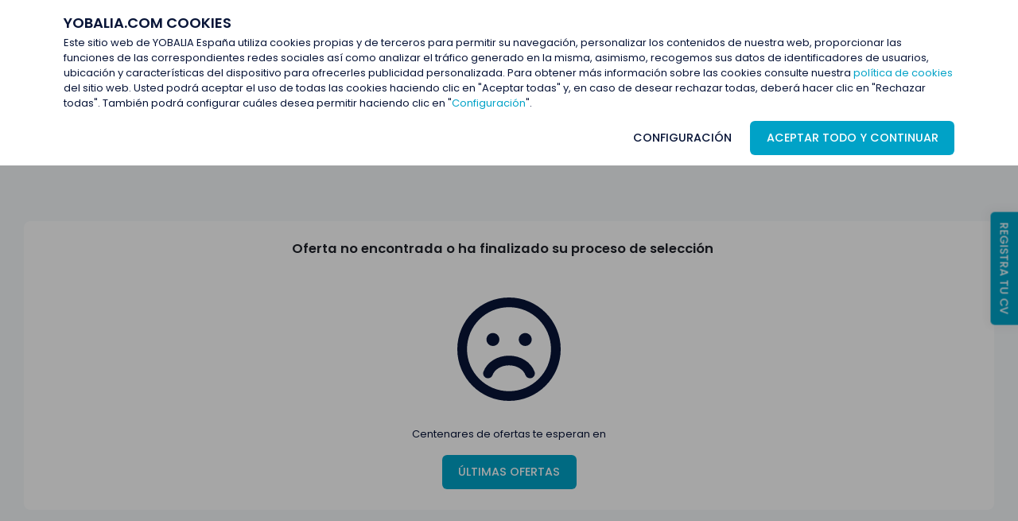

--- FILE ---
content_type: text/html; charset=UTF-8
request_url: https://www.yobalia.com/es/ofertas-de-empleo/ver/672009/promotora-comercial-hmx?region=ES-BI
body_size: 12442
content:
<!DOCTYPE html>
<html lang="es" dir="ltr">
	<!--begin::Head-->
	<head>
        <title>Yobalia</title>
<meta charset="utf-8">
<meta name="description" content="Ofertas de empleo para azafatas y azafatos, promotoras y promotores, modelos, administrativas y administrativos, dependientas y dependientes, teleoperadoras y teleoperadores, secretarias y secretarios, recepcionistas, traductoras y traductores." >
<meta name="keywords" content="azafata, azafatas, azafato, promotor, promotora, promotores, promotoras, modelos, eventos, comunicacion, agencias, R.R.P.P, marketing, publicidad, retail, telemarketing, field marketing" >
<meta name="viewport" content="width=device-width, initial-scale=1" >
<meta name="author" content="Yobalia.com" >
<meta property="og:locale" content="es_es" >
<meta property="og:type" content="website" >
<meta property="og:title" content="Yobalia | Ofertas de empleo" >
<meta property="og:description" content="Yobalia | Ofertas de empleo para azafatas y azafatos, promotoras y promotores, modelos, administrativas y administrativos, dependientas y dependientes, teleoperadoras y teleoperadores, secretarias y secretarios, recepcionistas, traductoras y traductores." >
<meta property="og:url" content="https://www.yobalia.com" >
<meta property="og:site_name" content="Yobalia" >
<meta property="og:image" content="https://www.yobalia.com/theme/assets/media/app/brand/logo_og_twitter.png" >
<meta property="twitter:card" content="summary_large_image" >
<meta property="twitter:site" content="@yobaliaempleo" >
<meta property="twitter:creator" content="@yobaliaempleo" >
<meta property="twitter:title" content="Yobalia | Ofertas de empleo" >
<meta property="twitter:description" content="Yobalia | Ofertas de empleo para azafatas y azafatos, promotoras y promotores, modelos, administrativas y administrativos, dependientas y dependientes, teleoperadoras y teleoperadores, secretarias y secretarios, recepcionistas, traductoras y traductores." >
<meta property="twitter:image" content="https://www.yobalia.com/theme/assets/media/app/brand/logo_og_twitter.png" >
<meta name="google-site-verification" content="U6c2-F158KnqGTPkjJOwWOjOexgcJG5C-wPWuGPIgxs" >
<link href="https://fonts.googleapis.com/css?family=Poppins:300,400,500,600,700" media="all" rel="stylesheet" type="text/css" >
<link href="https://fonts.googleapis.com/css?family=Inter:300,400,500,600,700" media="all" rel="stylesheet" type="text/css" >
<link href="/css/cookie-control.min.css?v=5.13.2" media="all" rel="stylesheet" type="text/css" >
<link href="/theme/assets/plugins/custom/fullcalendar/fullcalendar.bundle.css?v=5.13.2" media="all" rel="stylesheet" type="text/css" >
<link href="/theme/assets/plugins/custom/datatables/datatables.bundle.css?v=5.13.2" media="all" rel="stylesheet" type="text/css" >
<link href="/theme/assets/plugins/global/plugins.bundle.css?v=5.13.2" media="all" rel="stylesheet" type="text/css" >
<link href="/theme/assets/css/style.bundle.css?v=5.13.2" media="all" rel="stylesheet" type="text/css" >
<link href="/theme/assets/css/app/style.css?v=5.13.2" media="all" rel="stylesheet" type="text/css" >
<link href="/css/dummy.css?v=5.13.2" media="all" rel="stylesheet" type="text/css" >
<link href="/theme/assets/media/app/brand/favicon.ico?v=5.13.2" rel="shortcut icon" >

<script type="text/javascript" src="/theme/assets/js/app/utilities/detect-ad-util.js?v=5.13.2"></script>
        <script type="text/javascript">
let hasAdblock = document.getElementById('mZkxYbDUzfKr') || (typeof ALLOW_RUN_ADS !== 'undefined' && ALLOW_RUN_ADS)
    ? 'No' : 'Yes';
</script>
    <!-- noscript Facebook Pixel Code -->
    <noscript>
        <img height="1" width="1" style="display:none"
             src="https://www.facebook.com/tr?id=716855515123754&ev=PageView&noscript=1" />
    </noscript>
    <!-- End noscript Facebook Pixel Code -->

    <!-- START: noscript LinkedIn Pixel Code -->
    <noscript>
        <img height="1" width="1" style="display:none;" alt=""
             src="https://px.ads.linkedin.com/collect/?pid=4725777&fmt=gif" />
    </noscript>
    <!-- END: noscript LinkedIn Pixel Code -->

    <!-- Global site tag (gtag.js) - Google Analytics -->
    <script async src="https://www.googletagmanager.com/gtag/js?id=G-YXCEQSQY8G>"></script>
    <script>
        window.dataLayer = window.dataLayer || [];
        function gtag(){dataLayer.push(arguments);}
        // Default ad_storage to 'denied'.
        gtag('consent', 'default', {
            'ad_storage': 'denied',
            'analytics_storage': 'denied'
        });
        gtag('js', new Date());
        gtag('config', 'G-YXCEQSQY8G');
        gtag('config', 'AW-10962501676');

        if (typeof gtag !=='undefined') {
            gtag('send', 'event', 'Blocking Ads', hasAdblock, { 'nonInteraction': 1 } );
        } else if (typeof _gaq !=='undefined') {
            _gaq.push(['_trackEvent', 'Blocking Ads', hasAdblock, undefined, undefined, true]);
        }
    </script>
    <!-- END: Global site tag (gtag.js) - Google Analytics -->



<script async src="https://pagead2.googlesyndication.com/pagead/js/adsbygoogle.js?client=ca-pub-7828130033815908" crossorigin="anonymous"></script>

<script type="text/javascript">
    const ccConfig = {
        options: {
            lifetime: 365,
        },
        optionalCookies: [
            {
                name: 'analytics',
                label: 'cookies analíticas',
                description: 'Las cookies analíticas nos ayudan a mejorar nuestro sitio web al recopilar y reportar información sobre su uso.',
                // accepted: true,
                onAccept: () => {
                    ALLOW_ADS_ANALYTICS = true;

                    //<!-- START: Google Analytics -->
                                            gtag('consent', 'update', {
                            'analytics_storage': 'granted'
                        });
                        //<!-- END: Google Analytics -->

                        if (hasAdblock === 'No') {
                            //<!-- START: Facebook Pixel Code -->
                            !function(f,b,e,v,n,t,s)
                            {if(f.fbq)return;n=f.fbq=function(){n.callMethod?
                                n.callMethod.apply(n,arguments):n.queue.push(arguments)};
                                if(!f._fbq)f._fbq=n;n.push=n;n.loaded=!0;n.version='2.0';
                                n.queue=[];t=b.createElement(e);t.async=!0;
                                t.src=v;s=b.getElementsByTagName(e)[0];
                                s.parentNode.insertBefore(t,s)}(window, document,'script',
                                'https://connect.facebook.net/en_US/fbevents.js');
                            fbq('init', '716855515123754');
                            fbq('track', 'PageView');
                            //<!-- END: Facebook Pixel Code -->
                        }

                        //<!-- START: LinkedIn Pixel Code -->
                        window._linkedin_data_partner_ids = window._linkedin_data_partner_ids || [];
                        window._linkedin_data_partner_ids.push("4725777");
                        (function(l) {
                            if (!l){ window.lintrk = function(a,b){window.lintrk.q.push([a,b])}; window.lintrk.q=[]}
                            let s = document.getElementsByTagName("script")[0];
                            let b = document.createElement("script");
                            b.type = "text/javascript";
                            b.async = true;
                            b.src = "https://snap.licdn.com/li.lms-analytics/insight.min.js";
                            s.parentNode.insertBefore(b, s);
                        })(window.lintrk);
                        //<!-- END: LinkedIn Pixel Code -->

                        //<!-- START: TikTok Pixel Code -->
                        !function (w, d, t) {
                            w.TiktokAnalyticsObject=t;var ttq=w[t]=w[t]||[];ttq.methods=["page","track","identify","instances","debug","on","off","once","ready","alias","group","enableCookie","disableCookie"],ttq.setAndDefer=function(t,e){t[e]=function(){t.push([e].concat(Array.prototype.slice.call(arguments,0)))}};for(var i=0;i<ttq.methods.length;i++)ttq.setAndDefer(ttq,ttq.methods[i]);ttq.instance=function(t){for(var e=ttq._i[t]||[],n=0;n<ttq.methods.length;n++
                        )ttq.setAndDefer(e,ttq.methods[n]);return e},ttq.load=function(e,n){var i="https://analytics.tiktok.com/i18n/pixel/events.js";ttq._i=ttq._i||{},ttq._i[e]=[],ttq._i[e]._u=i,ttq._t=ttq._t||{},ttq._t[e]=+new Date,ttq._o=ttq._o||{},ttq._o[e]=n||{};n=document.createElement("script");n.type="text/javascript",n.async=!0,n.src=i+"?sdkid="+e+"&lib="+t;e=document.getElementsByTagName("script")[0];e.parentNode.insertBefore(n,e)};
                            ttq.load('CGULKS3C77U22NU1SC50');
                            ttq.page();
                        }(window, document, 'ttq');
                        //<!-- END: TikTok Pixel Code -->

                                                //console.log('accept analytics');
                        
                                    },
                onRevoke() {
                    ALLOW_ADS_ANALYTICS = false;
                    // window['ga-disable-XX-XXXXX-X'] = true;
                                                            //console.log('revoke analytics');
                                    },
            },
            {
                name: 'marketing',
                label: 'cookies publicitarias',
                description: 'Utilizamos cookies de marketing para ayudarnos a mejorar la relevancia de las campañas publicitarias que recibes.',
                // accepted: true,
                onAccept: () => {
                    ALLOW_ADS_MARKETING = true;

                    //<!-- START: Google Analytics -->
                                        gtag('consent', 'update', {
                        'ad_storage': 'granted'
                    });
                                        //<!-- END: Google Analytics -->

                    /*if (hasAdblock === 'No') {
                        <!-- START: Google DoubleClick -->
                        // set global variable if not already set
                        var googletag = googletag || {};
                        googletag.cmd = googletag.cmd || [];

                        // load asynchronously the GPT JavaScript library used by DFP,
                        // using SSL/HTTPS if necessary
                        (function() {
                            var gads   = document.createElement('script');
                            gads.async = true;
                            gads.type  = 'text/javascript';
                            var useSSL = 'https:' === document.location.protocol;
                            gads.src = (useSSL ? 'https:' : 'http:') + '//www.googletagservices.com/tag/js/gpt.js';
                            gads.onload = function () {
                                Banner.init(window.googletag);
                            };
                            var node = document.getElementsByTagName('script')[0];
                            node.parentNode.insertBefore(gads, node);
                        })();
                        // googletag.cmd.push(function() {
                        //     googletag.defineSlot('/9711173/728x90_New_Yobalia', [728, 90], 'div-gpt-ad-1425043434331-0').addService(googletag.pubads());
                        //     googletag.defineSlot('/9711173/yobalia_company_home_showroom', [220, 270], 'div-gpt-ad-1459238851065-0').addService(googletag.pubads());
                        //     googletag.pubads().enableSingleRequest();
                        //     googletag.enableServices();
                        // });
                        <!-- END: Google DoubleClick -->
                    }*/

                                        //console.log('accept marketing');
                                    },
                onRevoke() {
                    ALLOW_ADS_MARKETING = false;
                                                            //console.log('revoke marketing');
                                    },
            },
            {
                name: 'socialsharing',
                label: 'cookies sociales',
                description: 'Usamos algunos complementos para compartir en redes sociales, para permitirte compartir ciertas páginas de nuestro sitio web en las redes sociales.',
                // accepted: true,
                onAccept: () => {
                    ALLOW_ADS_SOCIAL = true;
                                                            //console.log('accept socialsharing');
                                    },
                onRevoke() {
                    ALLOW_ADS_SOCIAL = false;
                                                            //console.log('revoke socialsharing');
                                    },
            },
        ],
    };
</script>
	</head>
	<!--end::Head-->
	<!--begin::Body-->
    <body id="kt_app_body" class="app-default page-loading" data-kt-app-layout="light-header" data-kt-app-header-fixed="true" data-kt-app-header-fixed-mobile="true" data-kt-app-toolbar-enabled="true">

<!--        id="kt_app_body" class="page-loading-enabled page-loading header-fixed header-tablet-and-mobile-fixed toolbar-enabled app-default"-->
<!--          style="--bs-toolbar-height:55px;--bs-toolbar-height-tablet-and-mobile:55px"-->
        <!--begin::Theme mode setup on page load-->
        <script>var defaultThemeMode = "light"; var themeMode; if ( document.documentElement ) { if ( document.documentElement.hasAttribute("data-bs-theme-mode")) { themeMode = document.documentElement.getAttribute("data-bs-theme-mode"); } else { if ( localStorage.getItem("data-bs-theme") !== null ) { themeMode = localStorage.getItem("data-bs-theme"); } else { themeMode = defaultThemeMode; } } if (themeMode === "system") { themeMode = window.matchMedia("(prefers-color-scheme: dark)").matches ? "dark" : "light"; } document.documentElement.setAttribute("data-bs-theme", themeMode); }</script>
        <!--end::Theme mode setup on page load-->

        
		<!--begin::loader-->
		<div class="page-loader flex-column">
			<img alt="Logo" class="mh-75px" src="/theme/assets/media/app/brand/logo_color.svg" />
			<div class="d-flex align-items-center mt-5">
				<span class="spinner-border text-primary" role="status"></span>
				<span class="text-muted fs-6 fw-bold ms-5">Cargando...</span>
			</div>
		</div>
		<!--end::Loader-->
        <div id="ng-cc">
    <!-- if you don't want to use the overlay, remove next div from the markup -->
    <div class="ng-cc-overlay"></div>
    <!-- button for open/close the window. Leave out if you don't need it -->
    <!--    <a class="ng-cc-toggle">Toggle cookie control</a>-->
    <div class="ng-cc-modal">
        <!-- button for closing the window. Leave out if you don't need it -->
        <!--        <a href="#" class="ng-cc-close ng-cc-close-btn">close</a>-->
        <div class="ng-cc-content container">
            <h3 data-item="ng_cc-title" class="cookie-title"></h3>
            <p data-item="ng_cc-description"></p>
            <div class="text-end">
                <a class="ng-cc-config btn bg-body">
                    CONFIGURACIÓN                </a>
                <button class="ng-cc-accept-all btn btn-primary">
                    ACEPTAR TODO Y CONTINUAR                </button>
            </div>
            <div id="ng-cc-configuration" class="ng-cc-configuration-content">
                <ul class="ng-cc-optional-list clearfix">
                    <!-- markup for the single cookie group (should be the same as the ones generated with js) -->
                    <li class="p5">
                        <div class="form-check form-switch form-check-custom form-check-solid">
                            <label class="form-check-label mL0 mR10 fFI text-uppercase fw-bold" for="ng-cc-necessary">
                                cookies necesarias                            </label>
                            <input class="ng-cc-optional-checkbox poI form-check-input h-20px w-30px" type="checkbox" id="ng-cc-necessary" checked disabled/>
                        </div>
                        <p class="mT5" data-item="ng_cc-required_cookies"></p>
                    </li>
                    <!-- this is where optional cookie groups are rendered -->
                </ul>
                <div class="ng-cc-actions">
                    <!-- button for accepting selected cookies and closing the window -->
                    <a href="#" class="ng-cc-accept">Guardar selección</a>
                    <span class="mar-L-5 mar-R-5">|</span>
                    <a href="#" class="ng-cc-revoke-all">Rechazar todas</a>
                    <span class="mar-L-5 mar-R-5">|</span>
                    <a href="#" class="ng-cc-accept-all underline">ACEPTAR TODAS Y CONTINUAR</a>
                </div>
            </div>
        </div>
    </div>
</div>
        
<!--begin::App-->
<div class="d-flex flex-column flex-root app-root" id="kt_app_root">
    <!--begin::Page-->
    <div class="app-page flex-column flex-column-fluid" id="kt_app_page">

            <!--begin::Header-->
<div id="kt_app_header" class="app-header">
    <!--begin::Header container-->
    <div class="app-container container-xxl d-flex align-items-stretch justify-content-between">

        <!--begin::Logo-->
        <div class="d-flex align-items-center flex-grow-1 flex-lg-grow-0 me-lg-10">
            <a href="/es/candidato">
                <img alt="Logo" src="/theme/assets/media/app/brand/logo_color.svg" class="h-40px h-lg-50px" />
            </a>
        </div>
        <!--end::Logo-->

        <!--begin::Header wrapper-->
        <div class="d-flex align-items-stretch justify-content-between flex-lg-grow-1" id="kt_app_header_wrapper">

            
<!--begin::Menu wrapper-->
<div class="app-header-menu app-header-mobile-drawer align-items-stretch" data-kt-drawer="true" data-kt-drawer-name="app-header-menu" data-kt-drawer-activate="{default: true, lg: false}" data-kt-drawer-overlay="true" data-kt-drawer-width="225px" data-kt-drawer-direction="end" data-kt-drawer-toggle="#kt_app_header_menu_toggle" data-kt-swapper="true" data-kt-swapper-mode="{default: 'append', lg: 'prepend'}" data-kt-swapper-parent="{default: '#kt_app_body', lg: '#kt_app_header_wrapper'}">
    <!--begin::Menu-->
    <div class="menu menu-rounded menu-column menu-lg-row my-5 my-lg-0 align-items-stretch fw-semibold px-2 px-lg-0" id="kt_app_header_menu" data-kt-menu="true">
                    <div class="menu-item here show  me-lg-1" >
                                    <a class="menu-link py-3" href="/es/ofertas-de-empleo" >
                        <span class="menu-title">Últimas ofertas</span>
                                    </a>
                        </div>
                    <div class="menu-item   me-lg-1" >
                                    <a class="menu-link py-3" href="/es/empresas-destacadas" >
                        <span class="menu-title">Empresas destacadas</span>
                                    </a>
                        </div>
                    <div class="menu-item   me-lg-1" >
                                    <a class="menu-link py-3" href="/es/formacion" >
                        <span class="menu-title">Formación</span>
                                    </a>
                        </div>
                    <div class="menu-item   me-lg-1" >
                                    <a class="menu-link py-3" href="/es/blog" >
                        <span class="menu-title">Blog</span>
                                    </a>
                        </div>
                    <div class="menu-item   me-lg-1" >
                                    <a class="menu-link py-3" href="/es/contactar" >
                        <span class="menu-title">Contactar</span>
                                    </a>
                        </div>
            </div>
    <!--end::Menu-->
</div>
<!--end::Menu wrapper-->

            <!--begin::Toolbar wrapper-->
<div class="app-navbar flex-shrink-0">

    
    
    
    
    
            <div class="app-navbar-item ms-1 ms-lg-3" id="">
            <!--begin::Menu wrapper-->
            <!--begin::Toggle-->
            <!-- <button type="button" class="btn btn-primary rotate text-uppercase" data-kt-menu-trigger="click" data-kt-menu-placement="bottom-start" data-kt-menu-offset="0px, 5px"> -->
            <button type="button" class="btn btn-outline btn-outline-dashed btn-outline-dark btn-active-light-dark btn-sm text-uppercase" data-kt-menu-trigger="click" data-kt-menu-placement="bottom-start" data-kt-menu-offset="0px, 5px">
                Entrar            </button>
            <!--end::Toggle-->

            <!--begin::Menu-->
            <div class="menu menu-sub menu-sub-dropdown menu-column menu-rounded menu-gray-800 menu-state-bg-light-primary fw-semibold w-auto min-w-200 mw-300px" data-kt-menu="true">
                                <!--begin::Menu item-->
                <div class="menu-item px-3 py-4 fs-6 text-gray-900 fw-bold">
                    <a href="#" class="menu-link px-3" data-bs-toggle="modal" data-bs-target="#kt_app_modal_login">
                        Acceder como Candidato                    </a>
                </div>
                <!--end::Menu item-->

                <!--begin::Menu separator-->
                <div class="separator opacity-75"></div>
                <!--end::Menu separator-->

                <!--begin::Menu item-->
                <div class="menu-item px-3 py-4 fs-6 text-gray-900 fw-bold">
                    <a href="/es/empresa" class="menu-link px-3" >
                        Zona de Empresas                    </a>
                </div>
                <!--end::Menu item-->

            </div>
            <!--end::Menu-->
            <!--end::Dropdown wrapper-->

        </div>
    
    <!--begin::Header menu toggle-->
    <div class="app-navbar-item d-lg-none ms-2 me-n3" title="Show header menu">
        <div class="btn btn-icon btn-active-color-primary w-35px h-35px" id="kt_app_header_menu_toggle">
            <!--begin::Svg Icon | path: icons/duotune/text/txt001.svg-->
            <span class="svg-icon svg-icon-1">
                <svg width="24" height="24" viewBox="0 0 24 24" fill="none" xmlns="http://www.w3.org/2000/svg">
                    <path d="M13 11H3C2.4 11 2 10.6 2 10V9C2 8.4 2.4 8 3 8H13C13.6 8 14 8.4 14 9V10C14 10.6 13.6 11 13 11ZM22 5V4C22 3.4 21.6 3 21 3H3C2.4 3 2 3.4 2 4V5C2 5.6 2.4 6 3 6H21C21.6 6 22 5.6 22 5Z" fill="currentColor" />
                    <path opacity="0.3" d="M21 16H3C2.4 16 2 15.6 2 15V14C2 13.4 2.4 13 3 13H21C21.6 13 22 13.4 22 14V15C22 15.6 21.6 16 21 16ZM14 20V19C14 18.4 13.6 18 13 18H3C2.4 18 2 18.4 2 19V20C2 20.6 2.4 21 3 21H13C13.6 21 14 20.6 14 20Z" fill="currentColor" />
                </svg>
            </span>
            <!--end::Svg Icon-->
        </div>
    </div>
    <!--end::Header menu toggle-->
</div>
<!--end::Toolbar wrapper-->

        </div>
        <!--end::Wrapper-->
    </div>
    <!--end::Container-->
</div>
<!--end::Header-->

            <!--begin::Content-->
            <div class="app-wrapper flex-column flex-row-fluid" id="kt_app_wrapper">

                <div id="kt_app_main" class="app-main flex-column flex-row-fluid">

                    <div class="d-flex flex-column flex-column-fluid">

                        
<div class="app-toolbar py-3 py-lg-6 " id="kt_app_toolbar">
    <!--begin::Container-->
    <div id="kt_app_toolbar_container" class="app-container container-xxl d-flex flex-stack">
        <!--begin::Page title-->
        <div data-kt-swapper="true" data-kt-swapper-mode="prepend" data-kt-swapper-parent="{default: '#kt_app_toolbar_container', 'lg': '#kt_app_toolbar_container'}"
             class="page-title d-flex flex-column flex-grow-1 align-items-start me-3 mb-5 mb-lg-0">
            <!--begin::Title-->
            <h1 class="d-flex text-dark fw-bolder fs-3 flex-column mb-0">
                Últimas ofertas            </h1>
            <!--end::Title-->
            <!--begin::Breadcrumb-->
            <ul class="breadcrumb breadcrumb-dot fw-bold text-gray-600 fs-7 pt-1"><li class='breadcrumb-item text-gray-600'><a href="/es/candidato" class="text-gray-600 text-hover-primary me-2"><i class="fa-duotone fa-house me-2"></i></a></li><span class="kt-subheader__breadcrumbs-separator"></span><li class='breadcrumb-item text-muted'><a class='text-gray-600 text-hover-primary me-2' href="/es/ofertas-de-empleo?region=ES-BI">Últimas ofertas</a></li></ul>            <!--end::Breadcrumb-->
        </div>
        <!--end::Page title-->
   </div>
    <!--end::Container-->
</div>
<!--end::Toolbar-->


                        <div id="kt_app_content" class="app-content flex-column-fluid ">
                                                            <div id="kt_app_content_container" class="app-container container-xxl">
                                                                            <!--begin::Banner Section-->
                                        <div class="mb-10">
                                            <div class="row">
                                                <div class="col col-md-12 d-flex justify-content-center">
                                                    <ins class="adsbygoogle banner-responsive"
                style="display:block"
                data-ad-client="ca-pub-7828130033815908"
                data-ad-slot="2523927229"
                data-ad-format="horizontal"
                data-full-width-responsive="false"></ins>
                <script>try {(adsbygoogle = window.adsbygoogle || []).push({});} catch (e) {}</script>                                                </div>
                                            </div>
                                        </div>
                                        <!--end::Banner Section-->
                                                                
                            <div class="row">
    <div class="col-12">
        <div class="card card-bordered border-0 card-flush mb-5 mb-xl-10">
            <div class="card-header d-flex justify-content-center">
                <h3 class="card-title">
                    <span class="card-label fw-bold text-dark text-center">
                        Oferta no encontrada o ha finalizado su proceso de selección                    </span>
                </h3>
            </div>
            <div class="card-body">
                <div class="d-flex justify-content-center align-items-center">
                    <i class="fa-regular fa-face-frown fa-10x"></i>
                </div>
                                    <div class="text-center mt-10">
                        <div class="mb-5">Centenares de ofertas te esperan en</div>
                        <a href="/es/ofertas-de-empleo"class="btn btn-primary text-uppercase">
                            Últimas ofertas                        </a>
                    </div>
                            </div>
        </div>
    </div>
</div>

                                                            </div>
                            
                        </div>

                    </div>

                    <!--begin::Footer-->

    <!--begin::Banner Section-->
    <div class="app-container container-xxl mb-10">
        <div class="row">
            <div class="col col-md-12 d-flex justify-content-center">
                <div class="w-100" style="max-width: 1200px !important;">
                    <ins class="adsbygoogle w-100"
                style="display:block"
                data-ad-client="ca-pub-7828130033815908"
                data-ad-slot="6313872691"
                data-ad-format="auto"
                data-full-width-responsive="false"></ins>
                <script>try {(adsbygoogle = window.adsbygoogle || []).push({});} catch (e) {}</script>                </div>
            </div>
        </div>
    </div>
    <!--end::Banner Section-->

<div class="app-footer bgCTrans" id="kt_app_footer">
    <div class="flex-column flex-row-fluid">

        <!--begin::Curve top-->
    <div class="landing-curve landing-dark-color" style="margin-bottom: -1px;">
        <svg viewBox="15 -1 1470 48" fill="none" xmlns="http://www.w3.org/2000/svg">
            <path d="M1 48C4.93573 47.6644 8.85984 47.3311 12.7725 47H1489.16C1493.1 47.3311 1497.04 47.6644 1501 48V47H1489.16C914.668 -1.34764 587.282 -1.61174 12.7725 47H1V48Z" fill="currentColor"></path>
        </svg>
    </div>
    <!--end::Curve top-->
        <!--begin::Wrapper-->
    <div class="landing-dark-bg ">

        <div class="container">
            <div class="justify-content-center d-flex flex-column flex-md-row flex-stack py-5 py-lg-8">
                <div class=" text-center px-5">
                    <h2 class="text-white">¡Descárgate la APP!</h2>
                    <div class="text-muted">Tu aplicación para encontrar trabajo</div>
                </div>

                <a href="https://apps.apple.com/us/app/yobalia/id1555711021"
                   title="Descargar en AppStore" target="_blank" class="px-2 py-2">
                    <img src="/img/badge_app_store_ESP_145.png" alt="Descargar en AppStore">
                </a>
                <a href="https://play.google.com/store/apps/details?id=com.mamamarketing.yobalia"
                   title="Descargar en GooglePlay" target="_blank" class="px-2 py-2">
                    <img src="/img/badge_google_play_ESP_145.png" alt="Descargar en GooglePlay">
                </a>
            </div>
        </div>
        <!--begin::Separator-->
        <div class="landing-dark-separator"></div>
        <!--end::Separator-->


        <!--begin::Container-->
        <div class="container">
            <!--begin::Row-->
            <div class="row py-10 py-lg-20">
                <!--begin::Col-->
                <div class="col-lg-6 pe-lg-16 mb-10 mb-lg-0">
                    <!--begin::Block-->
                    <div class="rounded landing-dark-border p-9 mb-10">
                        <!--begin::Title-->
                        <h2 class="text-white text-center">Generamos confianza, generamos empleo.</h2>
                        <!--end::Title-->
                        <!--begin::Statistics-->
                        <div class="d-flex flex-center">
                            <!--begin::Items-->
                            <div class="d-flex flex-wrap flex-center justify-content-lg-between mx-auto">
                                <!--begin::Item-->
                                <div class="d-flex flex-column flex-center h-120px w-120px h-lg-120px w-lg-120px m-3 bgi-no-repeat bgi-position-center bgi-size-contain" style="background-image: url('/theme/assets/media/app/svg/misc/octagon.svg')">
                                    <!--begin::Symbol-->
                                    <!--begin::Svg Icon | path: icons/duotune/general/gen025.svg-->
                                    <span class="svg-icon svg-icon-2 svg-icon-white mb-1">
                                        <i class="fa-duotone fa-users fa-fw text-muted"></i>
                                    </span>
                                    <!--end::Svg Icon-->
                                    <!--end::Symbol-->
                                    <!--begin::Info-->
                                    <div class="mb-0 text-center">
                                        <!--begin::Value-->
                                        <div class="fs-lg-2 fs-2 fw-bolder text-white d-flex flex-center">
                                            <div class="min-w-70px" data-kt-countup="true"
                                                 data-kt-countup-value="1.686261" data-kt-countup-suffix="M+" data-kt-countup-separator="." data-kt-countup-decimal="," data-kt-countup-decimal-places="2" data-kt-countup-duration="3">0</div>
                                        </div>
                                        <!--end::Value-->
                                        <!--begin::Label-->
                                        <span class="text-gray-500 fw-bold fs-6 lh-0">Candidatos</span>
                                        <!--end::Label-->
                                    </div>
                                    <!--end::Info-->
                                </div>
                                <!--end::Item-->
                                <!--begin::Item-->
                                <div class="d-flex flex-column flex-center h-120px w-120px h-lg-120px w-lg-120px m-3 bgi-no-repeat bgi-position-center bgi-size-contain" style="background-image: url('/theme/assets/media/app/svg/misc/octagon.svg')">
                                    <!--begin::Symbol-->
                                    <!--begin::Svg Icon | path: icons/duotune/graphs/gra008.svg-->
                                    <span class="svg-icon svg-icon-2 svg-icon-white mb-1">
                                        <i class="fa-duotone fa-list fa-fw text-muted"></i>
                                    </span>
                                    <!--end::Svg Icon-->
                                    <!--end::Symbol-->
                                    <!--begin::Info-->
                                    <div class="mb-0 text-center">
                                        <!--begin::Value-->
                                        <div class="fs-lg-2 fs-2 fw-bolder text-white d-flex flex-center">
                                            <div class="min-w-70px" data-kt-countup="true"
                                                 data-kt-countup-value="612" data-kt-countup-suffix="K+" data-kt-countup-separator="." data-kt-countup-duration="3">0</div>
                                        </div>
                                        <!--end::Value-->
                                        <!--begin::Label-->
                                        <span class="text-gray-500 fw-bold fs-6 lh-0">Ofertas</span>
                                        <!--end::Label-->
                                    </div>
                                    <!--end::Info-->
                                </div>
                                <!--end::Item-->
                                <!--begin::Item-->
                                <div class="d-flex flex-column flex-center h-120px w-120px h-lg-120px w-lg-120px m-3 bgi-no-repeat bgi-position-center bgi-size-contain" style="background-image: url('/theme/assets/media/app/svg/misc/octagon.svg')">
                                    <!--begin::Symbol-->
                                    <!--begin::Svg Icon | path: icons/duotune/ecommerce/ecm002.svg-->
                                    <span class="svg-icon svg-icon-2 svg-icon-white mb-1">
                                        <i class="fa-duotone fa-building fa-fw text-muted"></i>
                                    </span>
                                    <!--end::Svg Icon-->
                                    <!--end::Symbol-->
                                    <!--begin::Info-->
                                    <div class="mb-0 text-center">
                                        <!--begin::Value-->
                                        <div class="fs-lg-2 fs-2 fw-bolder text-white d-flex flex-center">
                                            <div class="min-w-70px" data-kt-countup="true"
                                                 data-kt-countup-value="5.426" data-kt-countup-suffix="K+" data-kt-countup-separator="." data-kt-countup-decimal="," data-kt-countup-decimal-places="2" data-kt-countup-duration="3">0</div>
                                        </div>
                                        <!--end::Value-->
                                        <!--begin::Label-->
                                        <span class="text-gray-500 fw-bold fs-6 lh-0">Empresas</span>
                                        <!--end::Label-->
                                    </div>
                                    <!--end::Info-->
                                </div>
                                <!--end::Item-->
                            </div>
                            <!--end::Items-->
                        </div>
                        <!--end::Statistics-->








                    </div>
                    <!--end::Block-->
                    <!--begin::Block-->
                    <div class="rounded landing-dark-border p-3 p-md-9 d-flex justify-content-between flex-wrap">
                                                <a href="/es/blog/articulo/117/yobalia-ganadora-del-premio-sodeint-oro-5-estrellas" target="_blank" class="my-2">
                            <img src="/img/seals/sello_sodeint_oro_C.png"/>
                        </a>

                                                <a href="/es/blog/articulo/48/yobalia-premio-mejor-website-2016-en-carrera-profesional-y-educacion" target="_blank" class="my-2">
                            <img src="/img/seals/websitedelanyo2016_C2.png"/>
                        </a>
                        <a href="/docs/CP_NetObserver_ES_062011.pdf" target="_blank" class="my-2">
                            <img src="/img/seals/sello_top10_C.png"/>
                        </a>
                        <a href="/es/blog/articulo/48/yobalia-premio-mejor-website-2016-en-carrera-profesional-y-educacion" target="_blank" class="my-2">
                            <img src="/img/seals/sello_websitedelanyo2008_C.png"/>
                        </a>
                    </div>
                    <!--end::Block-->
                </div>
                <!--end::Col-->
                                <!--begin::Col-->
                <div class="col-lg-6 ps-lg-16">
                    <!--begin::Navs-->
                    <div class="d-flex justify-content-between justify-content-md-center flex-wrap">
                        <!--begin::Links-->
                        <div class="d-flex fw-bold flex-column me-5 me-md-20 mb-10 mb-md-0">
                            <!--begin::Subtitle-->
                            <h4 class="fw-bolder text-gray-300 mb-6">Sobre Yobalia</h4>
                            <!--end::Subtitle-->
                            <!--begin::Link-->
                                                        <a href="/es/politica-de-privacidad" class="text-white opacity-50 text-hover-primary fs-5 mb-6">
                                Privacidad                            </a>
                            <!--end::Link-->
                            <!--begin::Link-->
                            <a href="/es/terminos-y-condiciones-de-uso" class="text-white opacity-50 text-hover-primary fs-5 mb-6">
                                Condiciones de uso                            </a>
                            <!--end::Link-->
                            <!--begin::Link-->
                            <a href="/es/politica-de-cookies" class="text-white opacity-50 text-hover-primary fs-5 mb-6">
                                Política de Cookies                            </a>
                            <!--end::Link-->
                            <!--begin::Link-->
                            <a href="avascript:void(0);" class="ng-cc-toggle text-white opacity-50 text-hover-primary fs-5 mb-6">
                                Control de cookies                            </a>
                            <!--end::Link-->
                            <!--begin::Link-->
                            <a href="javascript:googlefc.callbackQueue.push(googlefc.showRevocationMessage)" class="text-white opacity-50 text-hover-primary fs-5 mb-6">
                                Revocar cookies de Google                            </a>
                            <!--end::Link-->
                            <!--begin::Link-->
                            <a href="/es/condiciones-de-contratacion" class="text-white opacity-50 text-hover-primary fs-5 mb-6">
                                Condiciones de contratación                            </a>
                            <!--end::Link-->
                            <!--begin::Link-->
                            <a href="/es/contactar" class="text-white opacity-50 text-hover-primary fs-5">
                                Contacto                            </a>
                            <!--end::Link-->
                        </div>
                        <!--end::Links-->
                        <!--begin::Links-->
                        <div class="d-flex fw-bold flex-column ms-lg-20">
                            <!--begin::Subtitle-->
                            <h4 class="fw-bolder text-gray-300 mb-6">
                                Síguenos                            </h4>
                            <!--end::Subtitle-->
                            <!--begin::Link-->
                            <a href="https://www.facebook.com/yobaliaempleo" class="mb-6" target="_blank">
                                <img src="/theme/assets/media/svg/brand-logos/facebook-4.svg" class="h-20px me-2" alt="">
                                <span class="text-white opacity-50 text-hover-primary fs-5 mb-6">Facebook</span>
                            </a>
                            <!--end::Link-->
                            <!--begin::Link-->
                            <a href="https://twitter.com/yobaliaempleo" class="mb-6" target="_blank">
                                <img src="/theme/assets/media/svg/brand-logos/twitter.svg" class="h-20px me-2" alt="">
                                <span class="text-white opacity-50 text-hover-primary fs-5 mb-6">Twitter</span>
                            </a>
                            <!--end::Link-->
                            <!--begin::Link-->
                            <a href="https://www.instagram.com/yobalia_empleo" class="mb-6" target="_blank">
                                <img src="/theme/assets/media/svg/brand-logos/instagram-2-1.svg" class="h-20px me-2" alt="">
                                <span class="text-white opacity-50 text-hover-primary fs-5 mb-6">Instagram</span>
                            </a>
                            <!--end::Link-->
                            <!--begin::Link-->
                            <a href="https://www.linkedin.com/company/yobalia" class="mb-6" target="_blank">
                                <img src="/theme/assets/media/svg/brand-logos/linkedin-2.svg" class="h-20px me-2" alt="">
                                <span class="text-white opacity-50 text-hover-primary fs-5 mb-6">LinkedIn</span>
                            </a>
                            <!--end::Link-->
                            <!--begin::Link-->
                            <a href="https://www.tiktok.com/@yobalia_empleo" class="mb-6" target="_blank">
                                <i class="fa-brands fa-tiktok w-20px h-20px me-2 text-info"></i>
                                <span class="text-white opacity-50 text-hover-primary fs-5 mb-6">TikTok</span>
                            </a>
                            <!--end::Link-->
                        </div>
                        <!--end::Links-->
                    </div>
                    <!--end::Navs-->
                </div>
                <!--end::Col-->
            </div>
            <!--end::Row-->
        </div>
        <!--end::Container-->
        <!--begin::Separator-->
        <div class="landing-dark-separator"></div>
        <!--end::Separator-->
        <!--begin::Container-->
        <div class="container">
            <!--begin::Wrapper-->
            <div class="d-flex flex-column flex-md-row flex-stack py-7 py-lg-10">
                <!--begin::Copyright-->
                <div class="d-flex align-items-center order-2 order-md-1">
                    <!--begin::Logo-->
                    <a href="https://www.yobalia.com">
                        <img alt="Logo" src="/theme/assets/media/app/brand/logo_gray.svg" class="h-15px h-sm-20px h-md-30px">
                    </a>
                    <!--end::Logo image-->
                    <!--begin::Logo image-->
                    <span class="mx-5 fs-6 fw-bold text-gray-500 pt-1">
                        © 2025 Mama Marketing, S.L.                    </span>
                    <!--end::Logo image-->
                </div>
                <!--end::Copyright-->
                <div class="order-1 text-gray-500 fw-bold fs-6 fs-md-5">v5.13.2</div>
                <!--begin::Menu-->
<!--                <ul class="menu menu-gray-600 menu-hover-primary fw-bold fs-6 fs-md-5 order-1 mb-5 mb-md-0">-->
<!--                    <li class="menu-item">-->
<!--                        <a href="https://keenthemes.com" target="_blank" class="menu-link px-2">About</a>-->
<!--                    </li>-->
<!--                    <li class="menu-item mx-5">-->
<!--                        <a href="https://devs.keenthemes.com" target="_blank" class="menu-link px-2">Support</a>-->
<!--                    </li>-->
<!--                    <li class="menu-item">-->
<!--                        <a href="" target="_blank" class="menu-link px-2">Purchase</a>-->
<!--                    </li>-->
<!--                </ul>-->
                <!--end::Menu-->
            </div>
            <!--end::Wrapper-->
        </div>
        <!--end::Container-->
    </div>
    <!--end::Wrapper-->
</div>
</div>








                </div>

            </div>
            <!--end::Content-->


    </div>
    <!--end::Page-->
</div>
<!--end::Root-->
                
		<!--begin::Engage toolbar-->
		<div class="engage-toolbar z-index-30 d-flex position-fixed px-5 fw-bolder top-50 end-0 transform-90 mt-20 gap-2">

            <!--begin::Demos drawer toggle-->
            <a href="/es/candidato/registro" class="text-uppercase engage-register-toggle btn btn-sm btn-primary btn-flex h-35px shadow-sm fs-6 px-4 rounded-top-0"
               title="¿Necesitas un empleo?"
               data-bs-toggle="tooltip" data-bs-placement="left" data-bs-dismiss="click" data-bs-trigger="hover">
                <span id="">
                    Registra tu CV                </span>
            </a>
            <!--end::Demos drawer toggle-->

		</div>
		<!--end::Engage toolbar-->
        		
		<!--begin::Scrolltop-->
		<div id="kt_scrolltop" class="scrolltop" data-kt-scrolltop="true">
			<!--begin::Svg Icon | path: icons/duotune/arrows/arr066.svg-->
			<span class="svg-icon">
				<svg xmlns="http://www.w3.org/2000/svg" width="24" height="24" viewBox="0 0 24 24" fill="none">
					<rect opacity="0.5" x="13" y="6" width="13" height="2" rx="1" transform="rotate(90 13 6)" fill="currentColor" />
					<path d="M12.5657 8.56569L16.75 12.75C17.1642 13.1642 17.8358 13.1642 18.25 12.75C18.6642 12.3358 18.6642 11.6642 18.25 11.25L12.7071 5.70711C12.3166 5.31658 11.6834 5.31658 11.2929 5.70711L5.75 11.25C5.33579 11.6642 5.33579 12.3358 5.75 12.75C6.16421 13.1642 6.83579 13.1642 7.25 12.75L11.4343 8.56569C11.7467 8.25327 12.2533 8.25327 12.5657 8.56569Z" fill="currentColor" />
				</svg>
			</span>
			<!--end::Svg Icon-->
		</div>
		<!--end::Scrolltop-->
                <!--begin::Modals-->
                                        <!--begin::Modal - New Target-->
<div class="modal fade" id="kt_app_modal_login" data-bs-backdrop="static" data-bs-keyboard="false" tabindex="-1" aria-hidden="true">
    <!--begin::Modal dialog-->
    <div class="modal-dialog modal-dialog-centered mw-500px _mw-650px">
        <!--begin::Modal content-->
        <div class="modal-content rounded">
            <!--begin::Modal header-->
            <div class="modal-header pb-0 border-0 justify-content-end">
                <!--begin::Close-->
                <div class="btn btn-sm btn-icon btn-active-color-primary" data-bs-dismiss="modal">
                    <!--begin::Svg Icon | path: icons/duotune/arrows/arr061.svg-->
                    <span class="svg-icon svg-icon-1">
                        <svg xmlns="http://www.w3.org/2000/svg" width="24" height="24" viewBox="0 0 24 24" fill="none">
                            <rect opacity="0.5" x="6" y="17.3137" width="16" height="2" rx="1" transform="rotate(-45 6 17.3137)" fill="currentColor" />
                            <rect x="7.41422" y="6" width="16" height="2" rx="1" transform="rotate(45 7.41422 6)" fill="currentColor" />
                        </svg>
                    </span>
                    <!--end::Svg Icon-->
                </div>
                <!--end::Close-->
            </div>
            <!--begin::Modal header-->
            <!--begin::Modal body-->
            <div class="modal-body scroll-y px-10 px-lg-15 pt-0 pb-15">

<form class="form w-100" id="kt_sign_in_form" data-kt-redirect-url="#" action="#">
    <!--begin::Heading-->
    <div class="text-center mb-10">
        <!--begin::Title-->
        <h1 class="text-dark mb-3">
            Accede como <span class="text-uppercase">candidat@</span>        </h1>
        <!--end::Title-->
        <!--begin::Link-->
        <div class="text-gray-400 fw-bold fs-4">¿Eres nuev@?            <a href="/es/candidato/registro" class="link-primary fw-bolder">
                Crea tu cuenta            </a>
        </div>
        <!--end::Link-->
    </div>
    <!--begin::Heading-->
    <!--begin::Input group-->
    <div class="fv-row mb-10">
        <!--begin::Label-->
        <label class="form-label fs-6 fw-bolder text-dark">Correo electrónico</label>
        <!--end::Label-->
        <!--begin::Input-->
        <input class="form-control form-control-lg form-control-solid" type="text" name="email" tabindex="1" autocomplete="off" />
        <!--end::Input-->
    </div>
    <!--end::Input group-->
    <!--begin::Input group-->
    <div class="fv-row mb-10">
        <!--begin::Wrapper-->
        <div class="d-flex flex-stack mb-2">
            <!--begin::Label-->
            <label class="form-label fw-bolder text-dark fs-6 mb-0">Contraseña</label>
            <!--end::Label-->
            <!--begin::Link-->
            <a href="/es/recuperar-contrasena" class="link-primary fs-6 _fw-bolder">
                ¿Has olvidado tu contraseña?            </a>
            <!--end::Link-->
        </div>
        <!--end::Wrapper-->
        <!--begin::Input-->
        <input class="form-control form-control-lg form-control-solid" type="password" name="password" tabindex="2" autocomplete="off" />
        <!--end::Input-->
    </div>
    <!--end::Input group-->
    <!--begin::Actions-->
    <div class="text-center">
        <!--begin::Submit button-->
        <button type="submit" id="kt_sign_in_submit" class="btn btn-lg btn-primary w-100 mb-8 text-uppercase" tabindex="3">
            <span class="indicator-label">Iniciar sesión</span>
            <span class="indicator-progress">Por favor espera...            <span class="spinner-border spinner-border-sm align-middle ms-2"></span></span>
        </button>
        <!--end::Submit button-->
        <!--begin::Separator-->
        <div class="text-center text-muted mb-5">
            ¿Necesitas ayuda?            <a href="/es/contactar" class="link-primary">Consúltanos aquí</a>
        </div>
        <!--end::Separator-->
    </div>
    <!--end::Actions-->
</form>
<form id="modal_verify_code_form" name="verify_code_form"
    style="display: none;"
    class="form w-100"
    data-kt-redirect-url="/es/candidato"
    action="#"
    method="post">
    <!--begin::Heading-->
    <div class="text-center mb-10">
        <!--begin::Title-->
        <h1 class="text-dark fw-bolder mb-3">
            Activa tu cuenta        </h1>
        <!--end::Title-->
        <!--begin::Link-->
        <div class="text-gray-500 fw-semibold fs-6">
            La forma más rápida y directa de conseguir un trabajo.
        </div>
        <!--end::Link-->
    </div>
    <!--begin::Heading-->
    <!--begin::Input group=-->
    <div class="fv-row mb-8 text-start">
                <label class="form-label">Se acaba de enviar un correo electrónico con un código de verificación a tu cuenta</label>
        
<input type="text" name="verify_code_form[code]" value="" autocomplete="off" minlength="6" maxlength="6" placeholder="Introduce el código" class="form-control form-control-solid">    </div>
    <div class="fv-row mb-8 text-center">
        <a href="#" data-retry-send-code="" class="fw-semibold fs-base ms-1">
            Enviar un nuevo código        </a>
    </div>
    <!--end::Accept-->

    <!--begin::Actions-->
    <div class="d-flex flex-wrap justify-content-center pb-lg-0">
                <div class="text-end">
            <button type="submit" id="verify_code_submit" class="btn btn-primary text-uppercase w-100">
                <span class="indicator-label">Verificar código</span>
                <span class="indicator-progress">Por favor, espera...
                    <span class="spinner-border spinner-border-sm align-middle ms-2"></span>
                </span>
            </button>
        </div>
    </div>
    <!--end::Actions-->
</form>

<div id="modal_registration_success" class="form w-100 mb-20" style="display: none;">
    <div class="text-center mb-10">
        <div class="mb-8">
            <i class="fa-duotone fa-light fa-circle-check text-success display-1"></i>
        </div>
        <!--begin::Title-->
        <h1 class="text-dark fw-bolder mb-3">
            ¡Gracias por unirte a Yobalia!        </h1>
        <!--end::Title-->
        <!--begin::Link-->
        <div class="text-gray-500 fw-semibold fs-6">
            La forma más rápida y directa de conseguir un trabajo.
        </div>
        <!--end::Link-->
    </div>
    <div class="text-center">
        <button type="button" id="back_to_sign_in" class="btn btn-lg btn-primary w-100 mb-8 text-uppercase">
            <span class="indicator-label">Iniciar sesión</span>
        </button>
    </div>
</div>
            </div>
            <!--end::Modal body-->
        </div>
        <!--end::Modal content-->
    </div>
    <!--end::Modal dialog-->
</div>
<!--end::Modal - New Target-->
		<!--end::Modals-->
		<!--begin::Javascript-->
		<script>var hostUrl = "/theme/assets/";</script>
        <script type="text/javascript" src="/js/constants.js?v=5.13.2"></script>
<script type="text/javascript" src="https://cdn.jsdelivr.net/npm/lodash@4.17.15/lodash.min.js"></script>
<script type="text/javascript" src="/theme/assets/plugins/global/plugins.bundle.js?v=5.13.2"></script>
<script type="text/javascript" src="/theme/assets/js/scripts.bundle.js?v=5.13.2"></script>
<script type="text/javascript" src="/theme/assets/plugins/app/custom/jquery-serializeObject/jquery.serializeObject.bundle.js?v=5.13.2"></script>
<script type="text/javascript" src="/theme/assets/plugins/app/custom/jquery-clearForm/jquery.clearForm.bundle.js?v=5.13.2"></script>
<script type="text/javascript" src="/plugins/cookie-control/cookie-control-2.js?v=5.13.2"></script>
<script type="text/javascript" src="/theme/assets/js/app/utilities/helpers.js?v=5.13.2"></script>
<script type="text/javascript" src="/theme/assets/js/app/utilities/alert-builder.js?v=5.13.2"></script>
<script type="text/javascript" src="/theme/assets/js/app/utilities/security.js?v=5.13.2"></script>
<script type="text/javascript" src="/theme/assets/js/app/utilities/translator.js?v=5.13.2"></script>
<script type="text/javascript" src="/theme/assets/js/app/utilities/holder.js?v=5.13.2"></script>
<script type="text/javascript" src="/theme/assets/js/app/utilities/form-validator.js?v=5.13.2"></script>
<script type="text/javascript" src="/theme/assets/js/app/utilities/facebook.js?v=5.13.2"></script>
<script type="text/javascript" src="/theme/assets/js/app/authentication/sign-in/general.js?v=5.13.2"></script>
<script type="text/javascript" src="/theme/assets/js/app/authentication/sign-out/general.js?v=5.13.2"></script>
<script type="text/javascript" src="/theme/assets/js/app/authentication/authentication.js?v=5.13.2"></script>
<script type="text/javascript" src="/theme/assets/plugins/custom/datatables/datatables.bundle.js?v=5.13.2"></script>
<script type="text/javascript" src="/theme/assets/js/app/pages/all/banner.js?v=5.13.2"></script>
<script type="text/javascript" src="/theme/assets/js/app/pages/all/communication-modal-window.js?v=5.13.2"></script>
<script type="text/javascript" src="/js/dummy.js?v=5.13.2"></script>
<script type="text/javascript">
    //<!--
    const cookieControl = new CookieControl(ccConfig);jQuery(document).ready(function() {    cookieControl.init({ urlTerms: "/es/politica-de-cookies" });    let cmw = CommunicationModalWindow({user: { id: "", type: ""}});    cmw.init();    let banner = Banner({user: { id: "", type: "", layer: "0"}});    banner.init();    banner.fullPopup();});    //-->
</script>
		<!--end::Javascript-->


                <div class="modal _bg-body fade _d-flex" tabindex="-1" id="kt_modal_banner_fullPopup">
            <div class="modal-dialog modal-fullscreen d-flex flex-column-fluid">
                <div class="modal-content shadow-none bg-dark bg-opacity-90">
                    <div class="modal-header border-0">
                        <h5 class="modal-title delay-content">
                                                                <a id="bnr_popup_close" href="#" class="btn btn-primary btn-sm fs-6 delay-5" data-bs-toggle="modal" data-bs-target="#kt_app_modal_login">
                                        Olvídate de la publicidad                                        <br/>
                                        <span class="text-uppercase fs-3">
                                            <i class="fa-sharp fa-regular fa-gem me-2"></i>
                                            Hazte Premium                                        </span>
                                    </a>
                                                        </h5>
                        <div class="ads_close btn btn-icon btn-sm ms-2 position-relative">
                            <div class="sp-container">
                                <div class="sp-content p-7 d-flex justify-content-center align-items-center">
                                    <h2 class="frame-1 m-0">5</h2>
                                    <h2 class="frame-2 m-0">4</h2>
                                    <h2 class="frame-3 m-0">3</h2>
                                    <h2 class="frame-4 m-0">2</h2>
                                    <h2 class="frame-5 m-0">1</h2>
                                    <span class="sp-circle-clinking text-white" data-bs-dismiss="modal" aria-label="Close">
                                        <i class="sp-circle-link fa-duotone fa-solid fa-circle-xmark"></i>
                                    </span>
                                </div>
                            </div>
                        </div>
                    </div>
                    <div class="modal-body d-flex justify-content-center align-items-center text-center">
                        <ins class="banner-pop_up"
                id="banner_pop_up"
                style="display:block"
                data-ad-client="ca-pub-7828130033815908"
                data-ad-slot="8768112150"
                data-ad-format="auto"
                data-full-width-responsive="true"></ins>                    </div>
                </div>
            </div>
        </div>
        
	</body>
	<!--end::Body-->
</html>


--- FILE ---
content_type: text/html; charset=utf-8
request_url: https://www.google.com/recaptcha/api2/aframe
body_size: 268
content:
<!DOCTYPE HTML><html><head><meta http-equiv="content-type" content="text/html; charset=UTF-8"></head><body><script nonce="jYD8OVQxItsz1lxMzJotMQ">/** Anti-fraud and anti-abuse applications only. See google.com/recaptcha */ try{var clients={'sodar':'https://pagead2.googlesyndication.com/pagead/sodar?'};window.addEventListener("message",function(a){try{if(a.source===window.parent){var b=JSON.parse(a.data);var c=clients[b['id']];if(c){var d=document.createElement('img');d.src=c+b['params']+'&rc='+(localStorage.getItem("rc::a")?sessionStorage.getItem("rc::b"):"");window.document.body.appendChild(d);sessionStorage.setItem("rc::e",parseInt(sessionStorage.getItem("rc::e")||0)+1);localStorage.setItem("rc::h",'1763288679574');}}}catch(b){}});window.parent.postMessage("_grecaptcha_ready", "*");}catch(b){}</script></body></html>

--- FILE ---
content_type: text/css
request_url: https://www.yobalia.com/css/cookie-control.min.css?v=5.13.2
body_size: 562
content:
#ng-cc{position:fixed;z-index:9999;left:0;top:0;right:0}#ng-cc .ng-cc-toggle{position:absolute;z-index:2;left:0;bottom:0;background:#0476ae;color:#fff;font-size:1.5em;display:block;padding:0 1em;line-height:2;cursor:pointer}#ng-cc .ng-cc-modal{position:absolute;left:0;top:0;right:0;overflow-y:auto;background:#fff;padding:1em 3em 1em;transform:translate3d(0, -100%, 0);transition:transform .4s}#ng-cc .ng-cc-modal p{color:inherit}#ng-cc .ng-cc-modal .ng-cc-close-btn{position:absolute;top:1em;right:1em;width:2em;text-align:center;line-height:2;color:#fff}#ng-cc .ng-cc-modal .ng-cc-close-btn i{font-size:1.25em}#ng-cc .ng-cc-modal .ng-cc-content .cookie-title{font-size:18px;font-weight:600;margin:0;padding-top:2px;padding-bottom:1px;line-height:28px}#ng-cc .ng-cc-configuration-content{display:none;border-top:1px solid #d7d7d7;margin-top:20px}#ng-cc .ng-cc-overlay{position:fixed;left:0;right:0;bottom:0;top:0;background:rgba(0,0,0,0.35);transform:translate3d(0, -100%, 0);opacity:0;transition:opacity .4s}#ng-cc .ng-cc-optional-list{list-style-type:none;padding:0}#ng-cc .ng-cc-optional-list>li{padding:1.5em 0 0;border-top:1px solid rgba(255,255,255,0.25);float:left;width:25%}#ng-cc .ng-cc-optional-list>li p{margin:0}#ng-cc .ng-cc-optional-list>li label{font-family:'allerregular'}#ng-cc .ng-cc-optional-list .ng-cc-optional-checkbox{position:absolute;pointer-events:all}#ng-cc .ng-cc-optional-list .ng-cc-optional-checkbox+label{display:block;position:relative;font-size:1.25em;font-weight:600;margin:0 0 .25em;padding:0 0 0 1.25em;cursor:pointer}#ng-cc .ng-cc-actions{text-align:right}#ng-cc[open] .ng-cc-modal{transform:translate3d(0, 0, 0)}#ng-cc[open] .ng-cc-overlay{opacity:1;transform:translate3d(0, 0, 0)}


--- FILE ---
content_type: text/css
request_url: https://www.yobalia.com/theme/assets/css/app/style.css?v=5.13.2
body_size: 2052
content:
.select2-container--bootstrap5 .select2-dropdown.select2-group_line_divisor .select2-results__option.select2-results__option--group .select2-results__group{margin:0;border-top:1px solid #e4e6ef}.select2-container--bootstrap5 .select2-selection--single .select2-selection__rendered{padding-right:12px}.accordion.accordion-header-custom-bg .accordion-header:not(.collapsed){color:var(--bs-accordion-active-color);background-color:var(--bs-accordion-active-bg);box-shadow:inset 0 calc(-1 * var(--bs-accordion-border-width)) 0 var(--bs-accordion-border-color)}select[readonly].select2-hidden-accessible+.select2-container{pointer-events:none;touch-action:none}select[readonly].select2-hidden-accessible+.select2-container .select2-selection{background:#eee;box-shadow:none}select[readonly].select2-hidden-accessible+.select2-container .select2-selection__arrow,select[readonly].select2-hidden-accessible+.select2-container .select2-selection__clear{display:none}.tagify-custom-select.tagify.form-control{display:block}.tagify-custom-select.tagify.form-control-lg{padding:.825rem 1.5rem}.tagify-custom-select.tagify.form-control .tagify__tag__removeBtn{padding:.4rem;margin:0}.tagify-custom.form-control.tagify--loading .tagify__input::after{width:1.3rem;height:1.3rem;margin:.2rem}.tagify[disabled]:not(.tagify--mix):not(.tagify--select)>.tagify__input,.tagify[readonly]:not(.tagify--mix):not(.tagify--select)>.tagify__input{display:none}.fs-big{font-size:2.5rem!important}.p5{padding:5px!important}.mT5{margin-top:5px!important}.mR10{margin-right:10px!important}.mB5{margin-bottom:5px!important}.mL0{margin-left:0!important}.pY1p4{padding:1.4rem 0!important}.psR{position:relative!important}.psA{position:absolute!important}.wMx170{max-width:170px!important}.bgCTrans{background-color:transparent!important}.fFI{font-family:inherit!important}.poI{position:inherit!important}.ellipsis{overflow:hidden!important;text-overflow:ellipsis!important;white-space:nowrap}span.text-capitalize-first{display:inline-block}.text-capitalize-first::first-letter{text-transform:capitalize!important}.blogFontControl *{font-family:inherit!important;color:inherit}.layoutGradient{background:#f6f8fa;background:-moz-linear-gradient(top,#1c3c50 0,#126392 20%,#f6f8fa 95%,#f6f8fa 100%);background:-webkit-gradient(left top,left bottom,color-stop(0,#1c3c50),color-stop(20%,#126392),color-stop(95%,#f6f8fa),color-stop(100%,#f6f8fa));background:-webkit-linear-gradient(top,#1c3c50 0,#126392 20%,#f6f8fa 95%,#f6f8fa 100%);background:-o-linear-gradient(top,#1c3c50 0,#126392 20%,#f6f8fa 95%,#f6f8fa 100%);background:-ms-linear-gradient(top,#1c3c50 0,#126392 20%,#f6f8fa 95%,#f6f8fa 100%);background:linear-gradient(to bottom,#1c3c50 0,#126392 20%,#f6f8fa 95%,#f6f8fa 100%);position:absolute;top:0;left:0;right:0;height:400px}.text-trucate-1{-webkit-line-clamp:1;overflow:hidden;text-overflow:ellipsis;display:-webkit-box;-webkit-box-orient:vertical}.text-trucate-2{-webkit-line-clamp:2;overflow:hidden;text-overflow:ellipsis;display:-webkit-box;-webkit-box-orient:vertical}.text-trucate-3{-webkit-line-clamp:3;overflow:hidden;text-overflow:ellipsis;display:-webkit-box;-webkit-box-orient:vertical}.text-trucate-4{-webkit-line-clamp:4;overflow:hidden;text-overflow:ellipsis;display:-webkit-box;-webkit-box-orient:vertical}.text-trucate-5{-webkit-line-clamp:5;overflow:hidden;text-overflow:ellipsis;display:-webkit-box;-webkit-box-orient:vertical}.date-input-group{padding:0;border:1px solid var(--bs-input-border-color);transition:border-color .15s ease-in-out,box-shadow .15s}.date-input-group.date-input-group-solid{background-color:var(--bs-input-solid-bg);border-color:var(--bs-input-solid-bg);color:var(--bs-input-solid-color);transition:color .2s ease}.date-input-group span{float:left}.date-input-group:focus-within{color:var(--bs-input-focus-color);background-color:var(--bs-input-focus-bg);border-color:var(--bs-input-focus-border-color)}.date-input-group.date-input-group-solid:focus-within{border-color:var(--bs-input-solid-bg)}.date-input-group span:first-child{border-top-left-radius:inherit;border-bottom-left-radius:inherit}.date-input-group span:last-child{padding-right:.5rem;border-top-right-radius:inherit;border-bottom-right-radius:inherit}.date-input-group.date-input-group-solid span{border:none}.date-input-group.date-input-group-solid span:last-child{padding-right:0}.date-input-group.date-input-group-solid span{background-color:var(--bs-input-solid-bg);border-color:var(--bs-input-solid-bg);color:var(--bs-input-solid-color);transition:color .2s ease}.date-input-group span::before{content:"";border-right:.2rem solid #9fadd0}.date-input-group span:first-child::before{content:"";border-right:none}.date-input-group input{display:inline-block;padding:.825rem 1.4rem;margin:0;border:0;border-radius:0}.date-input-group input:first-child{border-top-left-radius:inherit;border-bottom-left-radius:inherit}.date-input-group input:last-child{border-top-right-radius:inherit;border-bottom-right-radius:inherit}.datetime-input-group input{width:47%}.cursor-pointer,.cursor-pointer *{cursor:pointer!important}.banner-responsive{width:320px;height:50px}.banner-skyscraper{display:none!important}.banner-in_feed{width:940px;height:200px;max-width:940px!important;max-height:200px!important}@media (min-width:500px){.banner-responsive{width:468px;height:60px}}@media (min-width:800px){.banner-responsive{width:728px;height:90px}}@media (min-width:1200px){.banner-skyscraper{display:block!important;width:300px;height:100%;max-width:300px!important;max-height:100%!important}}.banner-pop_up{display:block!important;width:100%;height:100%;max-width:100%!important;max-height:100%!important}.google-revocation-link-placeholder{display:none!important}.sp-container h2{position:absolute;font-size:21px;width:inherit;text-align:center;color:transparent;-webkit-animation:blurFadeInOut 1s ease-in backwards;-moz-animation:blurFadeInOut 1s ease-in backwards;-ms-animation:blurFadeInOut 1s ease-in backwards;animation:blurFadeInOut 1s ease-in backwards}.sp-content{width:30px;height:30px;background:rgba(0,0,0,.3);-webkit-border-radius:5px;-moz-border-radius:5px;border-radius:5px;-webkit-animation:fadeIn 1s linear 0s backwards;-moz-animation:fadeIn 1s linear 0s backwards;-ms-animation:fadeIn 1s linear 0s backwards;animation:fadeIn 1s linear 0s backwards}.sp-container h2.frame-1{-webkit-animation-delay:1s;-moz-animation-delay:1s;-ms-animation-delay:1s;animation-delay:1s}.sp-container h2.frame-2{-webkit-animation-delay:2s;-moz-animation-delay:2s;-ms-animation-delay:2s;animation-delay:2s}.sp-container h2.frame-3{-webkit-animation-delay:3s;-moz-animation-delay:3s;-ms-animation-delay:3s;animation-delay:3s}.sp-container h2.frame-4{-webkit-animation-delay:4s;-moz-animation-delay:4s;-ms-animation-delay:4s;animation-delay:4s}.sp-container h2.frame-5{-webkit-animation-delay:5s;-moz-animation-delay:5s;-ms-animation-delay:5s;animation-delay:5s}.delay-content{-webkit-animation:fadeIn 1s linear 6s backwards;-moz-animation:fadeIn 1s linear 6s backwards;-ms-animation:fadeIn 1s linear 6s backwards;animation:fadeIn 1s linear 6s backwards}.delay-5{-webkit-animation-delay:5s;-moz-animation-delay:5s;-ms-animation-delay:5s;animation-delay:5s}.sp-globe{-webkit-animation:fadeInBack 3.6s linear 5s backwards;-moz-animation:fadeInBack 3.6s linear 5s backwards;-ms-animation:fadeInBack 3.6s linear 5s backwards;animation:fadeInBack 3.6s linear 5s backwards;opacity:.3;-webkit-transform:scale(5);-moz-transform:scale(5);-o-transform:scale(5);-ms-transform:scale(5);transform:scale(5)}.sp-circle-clinking{width:30px;height:30px;-webkit-border-radius:5px;-moz-border-radius:5px;border-radius:5px;-webkit-animation:fadeIn 1s linear 6s backwards;-moz-animation:fadeIn 1s linear 6s backwards;-ms-animation:fadeIn 1s linear 6s backwards;animation:fadeIn 1s linear 6s backwards}.sp-circle-link{text-align:center;line-height:30px;width:30px;height:30px;font-size:21px;-webkit-border-radius:50%;-moz-border-radius:50%;border-radius:50%;-webkit-animation:fadeInRotate 1s linear 6s backwards;-moz-animation:fadeInRotate 1s linear 6s backwards;-ms-animation:fadeInRotate 1s linear 6s backwards;animation:fadeInRotate 1s linear 6s backwards;-webkit-transform:scale(1) rotate(0);-moz-transform:scale(1) rotate(0);-o-transform:scale(1) rotate(0);-ms-transform:scale(1) rotate(0);transform:scale(1) rotate(0)}@-webkit-keyframes blurFadeInOut{0%{opacity:0;text-shadow:0 0 10px #fff;-webkit-transform:scale(1.3)}20%,75%{opacity:1;text-shadow:0 0 0 #fff;-webkit-transform:scale(1)}100%{opacity:0;text-shadow:0 0 20px #fff;-webkit-transform:scale(0)}}@-moz-keyframes blurFadeInOut{0%{opacity:0;text-shadow:0 0 10px #fff;-moz-transform:scale(1.3)}20%,75%{opacity:1;text-shadow:0 0 0 #fff;-moz-transform:scale(1)}100%{opacity:0;text-shadow:0 0 20px #fff;-moz-transform:scale(0)}}@keyframes blurFadeInOut{0%{opacity:0;text-shadow:0 0 10px #fff;transform:scale(1.3)}20%,75%{opacity:1;text-shadow:0 0 0 #fff;transform:scale(1)}100%{opacity:0;text-shadow:0 0 20px #fff;transform:scale(0)}}@-webkit-keyframes blurFadeIn{0%{opacity:0;text-shadow:0 0 40px #fff;-webkit-transform:scale(1.3)}50%{opacity:.5;text-shadow:0 0 10px #fff;-webkit-transform:scale(1.1)}100%{opacity:1;text-shadow:0 0 1px #fff;-webkit-transform:scale(1)}}@-moz-keyframes blurFadeIn{0%{opacity:0;text-shadow:0 0 40px #fff;-moz-transform:scale(1.3)}100%{opacity:1;text-shadow:0 0 1px #fff;-moz-transform:scale(1)}}@keyframes blurFadeIn{0%{opacity:0;text-shadow:0 0 40px #fff;transform:scale(1.3)}50%{opacity:.5;text-shadow:0 0 10px #fff;transform:scale(1.1)}100%{opacity:1;text-shadow:0 0 1px #fff;transform:scale(1)}}@-webkit-keyframes fadeInBack{0%{opacity:0;-webkit-transform:scale(0)}50%{opacity:.4;-webkit-transform:scale(2)}100%{opacity:.2;-webkit-transform:scale(5)}}@-moz-keyframes fadeInBack{0%{opacity:0;-moz-transform:scale(0)}50%{opacity:.4;-moz-transform:scale(2)}100%{opacity:.2;-moz-transform:scale(5)}}@keyframes fadeInBack{0%{opacity:0;transform:scale(0)}50%{opacity:.4;transform:scale(2)}100%{opacity:.2;transform:scale(5)}}@-webkit-keyframes fadeIn{0%{-webkit-transform:scale(0)}100%{-webkit-transform:scale(1)}}@-moz-keyframes fadeIn{0%{-moz-transform:scale(0)}100%{-moz-transform:scale(1)}}@keyframes fadeIn{0%{transform:scale(0)}100%{transform:scale(1)}}@-webkit-keyframes fadeInRotate{0%{opacity:0;-webkit-transform:scale(0) rotate(360deg)}100%{opacity:1;-webkit-transform:scale(1) rotate(0)}}@-moz-keyframes fadeInRotate{0%{opacity:0;-moz-transform:scale(0) rotate(360deg)}100%{opacity:1;-moz-transform:scale(1) rotate(0)}}@keyframes fadeInRotate{0%{opacity:0;transform:scale(0) rotate(360deg)}100%{opacity:1;transform:scale(1) rotate(0)}}.ft-floating-toolbar{display:none!important}

--- FILE ---
content_type: application/javascript
request_url: https://www.yobalia.com/theme/assets/js/app/utilities/security.js?v=5.13.2
body_size: 1084
content:
"use strict";const HRSecurity=function(){let e=!1,n=null,t=null,r=null,o=null,i=null,s=null,u="";const l=function(e,n,t,r,o){try{if((o=parseInt(o)||0)>1)return!1;let i={method:"GET",url:null,data:{},dataType:"json",xhrFields:{withCredentials:!0},crossDomain:!0,credentials:"same-origin",cache:!1,async:!0,beforeSend:function(e){e.setRequestHeader("Authorization","Bearer "+c())}};void 0!==e.imGuest&&e.imGuest&&(delete e.imGuest,e.beforeSend=function(e){e.setRequestHeader("Authorization","Basic "+d())}),mergeExistingProps(i,e);let s=n||$.noop,f=r||$.noop,k=t||$.noop,_=function(i){let s,c,d,f,_;if(i&&void 0!==i.responseJSON&&void 0!==i.responseJSON.error){let e=["1002"],n=["The access token provided is invalid","The access token provided is invalid.","The access token provided has expired","The access token provided has expired.","Authentication error.","Identity error. Please check your Authorization Token."],t=i.responseJSON.error;s=void 0!==t.code?""+t.code:null,d=void 0!==t.error_description?t.error_description:null,c=void 0!==t.description?t.description:null,f=void 0!==t.message?t.message:null,_=inArray(s,e)||inArray(c,n)||inArray(f,n)||inArray(d,n)}if(_)return l({url:u,method:"POST",imGuest:!0,data:{refresh_token:a(),grant_type:"refresh_token"}},(function(o){let i=void 0!==o.access_token?o.access_token:null,s=void 0!==o.refresh_token?o.refresh_token:null;return i&&s?(h(i,s),l(e,n,t,r,1)):(p(),!1)}),(function(e){return p(),!1}),$.noop,o+1);k(i)};return $.ajax(i).done(s).fail(_).always(f)}catch(e){}},c=function(){return n||f(),n},a=function(){return t||f(),t},d=function(){return r},f=function(){if(!o)return!1;let e=KTCookie.get(o);if(e)try{let r=window.atob(e),o=JSON.parse(r);n=o.access_token,t=o.refresh_token}catch(e){n=null,t=null}else n=null,t=null;return!0},h=function(e,r){if(!e)return!1;n=e||null,t=r||null;let u={access_token:n,refresh_token:t},l=window.btoa(JSON.stringify(u)),c=new Date;c.setTime(c.getTime()+1e3*i);let a={path:"/",domain:s,expires:c};return KTCookie.set(o,l,a),!0},p=function(){n=null,t=null,KTCookie.remove(o)},k=()=>{if(e)return!0;console.log("Security is not ready")};return{init:function(){r=API_CLIENT_TOKEN,o=API_COOKIE_NAME,i=parseInt(API_COOKIE_LIFETIME),s=API_COOKIE_HOST,u=API_URL_LOGIN,c(),e=!0},rest:function(e,n,t,r,o){if(k())return l(e,n,t,r,o)},addUserTokens:function(e,n){if(k())return h(e,n)},removeUserTokens:function(){if(k())return p()},getAccessToken:function(){if(k())return c()},getRefreshToken:function(){if(k())return a()}}}();KTUtil.onDOMContentLoaded((function(){HRSecurity.init()}));

--- FILE ---
content_type: application/javascript
request_url: https://www.yobalia.com/plugins/cookie-control/cookie-control-2.js?v=5.13.2
body_size: 2675
content:
// https://github.com/netgen/javascript-cookie-control


class CookieControl {
    constructor(config = { optionalCookies: [] }, id = 'ng-cc') {
        this.el = document.getElementById(id);
        this.options = Object.assign({}, {
            open: true,
            lifetime: 365,
            acceptValue: '1',
            revokeValue: '0',
            timeout: 200,
            domain: null,
            urlTerms: "javascript:void(0)",
            optionCookieHtml: cookie => `<li class="p5">
            <div class="form-check form-switch form-check-custom form-check-solid">
                <label class="form-check-label mL0 mR10 fFI text-uppercase fw-bold" for="ng-cc-${cookie.name}">
                    ${cookie.label ? cookie.label : ''}
                </label>
                <input class="ng-cc-optional-checkbox poI form-check-input h-20px w-30px" type="checkbox" id="ng-cc-${cookie.name}" 
                       data-name="${cookie.name}" ${cookie.accepted ? 'checked' : ''}/>
            </div>
            ${cookie.description ? `<p class="mT5">${cookie.description}</p>` : ''}
        </li>`,
        }, config.options);
        this.opened = false;
        this.configurationOpened = false;
        this.acceptedCookies = this.getCookie('ng-cc-accepted') === 'accepted';
        this.optionalCookies = {};
        this.optionalCookiesByName = [];

        config.optionalCookies.forEach((ck) => {
            const cookieName = ck.cookieName || `ng-cc-${ck.name}`;
            /* get saved value from cookies */
            const savedCookie = this.getCookie(cookieName);
            const cookie = {
                ...ck,
                cookieName,
                /* set accepted value according to saved or default value */
                accepted: savedCookie === this.options.revokeValue ? false : savedCookie === this.options.acceptValue || ck.accepted,
            };

            /* initial save to cookies if default accepted and not saved */
            !savedCookie && cookie.accepted && this.setCookie(cookie.cookieName, this.options.acceptValue, this.options.lifetime, this.options.domain);

            this.optionalCookies[cookie.name] = cookie;
            this.optionalCookiesByName.push(cookie.name);

            /* call onAccept or onRevoke functions */
            cookie.accepted ? cookie.onAccept && cookie.onAccept() : cookie.onRevoke && cookie.onRevoke();
        });
    }

    init(options) {
        /* initialize plugin */
        if (!this.el) return;
        mergeExistingProps(this.options, options);
        this.addText();
        this.renderOptional();
        this.setupEvents();
        !this.acceptedCookies && this.options.open && window.setTimeout(this.open.bind(this), this.options.timeout);
    }

    addText() {
        $('[data-item="ng_cc-title"]').text('YOBALIA.COM COOKIES');
        $('[data-item="ng_cc-description"]').html(''+
            'Este sitio web de YOBALIA España utiliza cookies propias y de terceros para permitir su navegación, ' +
            'personalizar los contenidos de nuestra web, proporcionar las funciones de las correspondientes redes ' +
            'sociales así como analizar el tráfico generado en la misma, asimismo, recogemos sus datos de ' +
            'identificadores de usuarios, ubicación y características del dispositivo para ofrecerles publicidad ' +
            'personalizada. Para obtener más información sobre las cookies consulte nuestra ' +
            '<a href="'+this.options.urlTerms+'">política de cookies</a> del sitio web. ' +
            'Usted podrá aceptar el uso de todas las cookies haciendo clic en "Aceptar todas" y, en caso ' +
            'de desear rechazar todas, deberá hacer clic en "Rechazar todas". También podrá configurar cuáles desea ' +
            'permitir haciendo clic en "<a href="javascript:void(0)" class="ng-cc-config">Configuración</a>".'+
        '');
        $('[data-item="ng_cc-required_cookies"]').text(''+
            'Estas cookies son necesarias para habilitar las funcionalidades básicas del sitio, como proporcionar un ' +
            'inicio de sesión seguro, y se habilitan automáticamente cuando utiliza este sitio.'+
        '');
    }

    setupEvents() {
        /* toggle show/hide cookie window */
        [...document.getElementsByClassName('ng-cc-toggle')].forEach((el) => {
            el.addEventListener('click', (e) => {
                e.preventDefault();
                return this.opened ? this.close() : this.open();
            });
        });

        /* close cookie window */
        [...document.getElementsByClassName('ng-cc-close')].forEach((el) => {
            el.addEventListener('click', this.close.bind(this));
        });

        /* open cookie window */
        [...document.getElementsByClassName('js-open-ng-cc')].forEach((el) => {
            el.addEventListener('click', this.open.bind(this));
        });

        /* open cookie configuration */
        [...document.getElementsByClassName('ng-cc-config')].forEach((el) => {
            el.addEventListener('click', this.toggleConfiguration.bind(this));
        });

        /* accept cookies */
        // document.getElementById('ng-cc-accept').addEventListener('click', this.accept.bind(this));
        [...document.getElementsByClassName('ng-cc-accept')].forEach((el) => {
            el.addEventListener('click', this.accept.bind(this));
        });

        /* accept all cookies */
        [...document.getElementsByClassName('ng-cc-accept-all')].forEach((el) => {
            el.addEventListener('click', this.acceptAll.bind(this));
        });

        /* revoke all cookies */
        [...document.getElementsByClassName('ng-cc-revoke-all')].forEach((el) => {
            el.addEventListener('click', this.revokeAll.bind(this));
        });

        /* turn on/off cookie group */
        [...this.el.getElementsByClassName('ng-cc-optional-checkbox')].forEach((checkbox) => {
            checkbox.addEventListener('change', this.toggleCookie.bind(this));
        });
    }

    open(e) {
        e && e.preventDefault();
        this.el.setAttribute('open', '');
        this.opened = true;
    }

    close(e) {
        e && e.preventDefault();
        this.el.removeAttribute('open');
        this.opened = false;

        this.closeConfiguration();
        setTimeout(function(){location.reload()},100);
    }

    toggleConfiguration(e) {
        e && e.preventDefault();
        // this.el.setAttribute('open', '');
        document.getElementById("ng-cc-configuration").style.display = this.configurationOpened ? 'none' : 'block';
        this.configurationOpened = !this.configurationOpened;
    }

    closeConfiguration(e) {
        e && e.preventDefault();
        // this.el.setAttribute('open', '');
        document.getElementById("ng-cc-configuration").style.display = 'none';
        this.configurationOpened = false;
    }

    renderOptional() {
        /* render optional cookie groups to cookie window */
        let optionalHtml = '';
        this.optionalCookiesByName.forEach((cookieName) => {
            const cookie = this.optionalCookies[cookieName];
            optionalHtml += this.options.optionCookieHtml(cookie);
        });
        this.el.querySelector('.ng-cc-optional-list').innerHTML += optionalHtml;
    }

    toggleCookie(e) {
        /* turn on/off cookie group and save to cookie */
        this.optionalCookies[e.target.dataset.name].accepted = e.target.checked;
        this.saveCookie(this.optionalCookies[e.target.dataset.name]);

        /* call onChange function if defined */
        this.options.onChange && this.options.onChange(e, this);
    }

    saveAll() {
        this.optionalCookiesByName.forEach(name => this.saveCookie(this.optionalCookies[name]));
    }

    saveCookie(cookie) {
        this.setCookie(cookie.cookieName, cookie.accepted ? this.options.acceptValue : this.options.revokeValue, this.options.lifetime, this.options.domain);
    }

    accept(e) {
        e && e.preventDefault();
        this.setCookie('ng-cc-accepted', 'accepted', this.options.lifetime, this.options.domain);
        this.saveAll();
        this.close();

        /* call onAccept function if defined */
        this.options.onAccept && this.options.onAccept(this);
    }

    acceptAll(e) {
        e && e.preventDefault();
        this.optionalCookiesByName.forEach(name => {
            let element = document.getElementById('ng-cc-'+name);
            let event = new Event('change');
            element.checked = true;
            element.dispatchEvent(event);
        });
        this.accept(e);
    }

    revokeAll(e) {
        e && e.preventDefault();
        this.optionalCookiesByName.forEach(name => {
            let element = document.getElementById('ng-cc-'+name);
            let event = new Event('change');
            element.checked = false;
            element.dispatchEvent(event);
        });
        this.accept(e);
    }

    set(option, value) {
        this.options[option] = value;
    }

    setCookie(cname, cvalue, exdays, setDomain) {
        const d = new Date();
        d.setTime(d.getTime() + (exdays * 24 * 60 * 60 * 1000));
        const expires = `expires=${d.toUTCString()}`;
        const domain = setDomain ? `;domain=${setDomain}` : '';
        document.cookie = `${cname}=${cvalue};${expires}${domain};path=/`;
    }

    getCookie(cname) {
        const name = `${cname}=`;
        const ca = document.cookie.split(';');
        for (let i = 0; i < ca.length; i++) {
            let c = ca[i];
            while (c.charAt(0) === ' ') {
                c = c.substring(1);
            }
            if (c.indexOf(name) === 0) {
                return c.substring(name.length, c.length);
            }
        }
        return '';
    }
}


--- FILE ---
content_type: image/svg+xml
request_url: https://www.yobalia.com/theme/assets/media/app/brand/logo_gray.svg
body_size: 1707
content:
<svg id="Capa_2" data-name="Capa 2" xmlns="http://www.w3.org/2000/svg" xmlns:xlink="http://www.w3.org/1999/xlink" viewBox="0 0 973.12 366.33"><defs><style>.cls-1{fill:url(#Degradado_sin_nombre_91);}.cls-2{fill:url(#Degradado_sin_nombre_91-2);}.cls-3{fill:url(#Degradado_sin_nombre_91-3);}.cls-4{fill:url(#Degradado_sin_nombre_91-4);}.cls-5{fill:url(#Degradado_sin_nombre_91-5);}.cls-6{fill:url(#Degradado_sin_nombre_91-6);}.cls-7{fill:url(#Degradado_sin_nombre_91-7);}.cls-8{fill:url(#Degradado_sin_nombre_91-9);}.cls-9{fill:url(#Degradado_sin_nombre_91-10);}.cls-10{fill:url(#Degradado_sin_nombre_91-11);}.cls-11{fill:url(#Degradado_sin_nombre_91-12);}</style><linearGradient id="Degradado_sin_nombre_91" x1="36.08" y1="136.53" x2="914.56" y2="136.53" gradientUnits="userSpaceOnUse"><stop offset="0" stop-color="#b5b5b8"/><stop offset="0.21" stop-color="#b9b8bb"/><stop offset="0.41" stop-color="#c3c3c6"/><stop offset="0.55" stop-color="#d1d0d3"/><stop offset="1" stop-color="#d9d8db"/></linearGradient><linearGradient id="Degradado_sin_nombre_91-2" x1="36.08" y1="186.03" x2="914.56" y2="186.03" xlink:href="#Degradado_sin_nombre_91"/><linearGradient id="Degradado_sin_nombre_91-3" x1="36.08" y1="111.03" x2="914.56" y2="111.03" xlink:href="#Degradado_sin_nombre_91"/><linearGradient id="Degradado_sin_nombre_91-4" x1="38.08" y1="185.87" x2="916.56" y2="185.87" xlink:href="#Degradado_sin_nombre_91"/><linearGradient id="Degradado_sin_nombre_91-5" x1="38.08" y1="142.53" x2="916.56" y2="142.53" xlink:href="#Degradado_sin_nombre_91"/><linearGradient id="Degradado_sin_nombre_91-6" x1="38.08" y1="293.58" x2="916.56" y2="293.58" xlink:href="#Degradado_sin_nombre_91"/><linearGradient id="Degradado_sin_nombre_91-7" x1="38.11" y1="155.74" x2="916.43" y2="155.74" xlink:href="#Degradado_sin_nombre_91"/><linearGradient id="Degradado_sin_nombre_91-9" x1="274.5" y1="146.12" x2="275.5" y2="146.12" xlink:href="#Degradado_sin_nombre_91"/><linearGradient id="Degradado_sin_nombre_91-10" x1="38.11" y1="187.76" x2="916.58" y2="187.76" xlink:href="#Degradado_sin_nombre_91"/><linearGradient id="Degradado_sin_nombre_91-11" x1="38.11" y1="146.01" x2="916.58" y2="146.01" xlink:href="#Degradado_sin_nombre_91"/><linearGradient id="Degradado_sin_nombre_91-12" x1="52.31" y1="146.01" x2="536.73" y2="146.01" xlink:href="#Degradado_sin_nombre_91"/></defs><path class="cls-1" d="M686.6,13.21a1.48,1.48,0,0,0-2.61,1v244.7a1.49,1.49,0,0,0,1.49,1.49h30.1A1.41,1.41,0,0,0,717,259V44.86a1.27,1.27,0,0,0-.32-.85Z"/><path class="cls-2" d="M742.6,112.21a1.48,1.48,0,0,0-2.61,1v145.7a1.49,1.49,0,0,0,1.49,1.49h30.1A1.41,1.41,0,0,0,773,259V143.86a1.27,1.27,0,0,0-.32-.85Z"/><path class="cls-3" d="M770.37,130.85a1.49,1.49,0,0,0,2.62-1V92.18a1.5,1.5,0,0,0-1.5-1.49H741.4A1.41,1.41,0,0,0,740,92.1v7.1a1.25,1.25,0,0,0,.32.85Z"/><path class="cls-4" d="M939.32,176.39a74.25,74.25,0,1,0-32.91,71.29v11.2a1.5,1.5,0,0,0,1.5,1.49H938a1.41,1.41,0,0,0,1.41-1.4V177.64C939.41,177.4,939.35,176.63,939.32,176.39Zm-73.66,49.48a40.25,40.25,0,1,1,40.25-40.25A40.29,40.29,0,0,1,865.66,225.87Z"/><path class="cls-5" d="M432.24,111.37A73.88,73.88,0,0,0,392,123.24V26.18a1.54,1.54,0,0,0-2.7-1L358.46,55.86A2.27,2.27,0,0,0,358,57V259a1.43,1.43,0,0,0,1.45,1.4h31a1.52,1.52,0,0,0,1.54-1.49V248a74.25,74.25,0,1,0,40.25-136.63Zm0,114.5a40.25,40.25,0,1,1,40.25-40.25A40.29,40.29,0,0,1,432.24,225.87Z"/><path class="cls-6" d="M180.72,235.06v0a1.51,1.51,0,0,0-2.61-1c-2.37,2.5-5.12,5.17-5.55,5.57-5.85,5.32-15.06,13.23-18.78,15.84-.25.17-3.18,2-4.55,2.89a1.54,1.54,0,0,0-.72,1.27c0,.78,0,1.91,0,3.1,0,6.67-.48,12.33-.75,19a40.81,40.81,0,0,1-30.81,38c-16.8,4.41-37-2.64-45.71-18.17-3.72-6.65-6.41-13-6.81-22.5a1.53,1.53,0,0,0-1.52-1.49l-27.64-.06A1.54,1.54,0,0,0,33.72,279c0,1.35,0,2.53,0,3.71.91,37.9,31.65,68.92,70.3,70.9,35,1.79,74.67-25.53,76.31-67.1C181,269.35,180.64,252.2,180.72,235.06Z"/><path class="cls-7" d="M179.47,162.38a5,5,0,0,0,1.28-2.86c.11-13.87.11-27.73.14-41.85a1.53,1.53,0,0,0-1.53-1.54l-29.22-.06a1.53,1.53,0,0,0-1.54,1.53l-.15,76.69a1.12,1.12,0,0,0,1.93.77l0,0C160.34,183.3,169.58,174.16,179.47,162.38Z"/><path class="cls-4" d="M592.24,111.37A74.25,74.25,0,1,0,633,247.68v11.2a1.49,1.49,0,0,0,1.49,1.49h30.1A1.41,1.41,0,0,0,666,259V177.64c0-.24-.06-1-.09-1.25A74.26,74.26,0,0,0,592.24,111.37Zm0,114.5a40.25,40.25,0,1,1,40.25-40.25A40.29,40.29,0,0,1,592.24,225.87Z"/><path class="cls-8" d="M274.5,146.05l1,.13Z"/><path class="cls-9" d="M341.12,170.13a73.59,73.59,0,0,0-71.62-57.35c-16.19,0-30.64,5.35-43.33,14-13.48,9-24.59,20.65-35.2,32.85-13,15-25.42,30.5-39.17,44.74-7.89,8.17-17.1,15.88-27.14,21-26.6,13.55-57.62-6.09-58-36-.29-22.54-.08-45.08-.08-67.61v-4.43a1.53,1.53,0,0,0-1.53-1.54L36,115.75a1.54,1.54,0,0,0-1.54,1.53c-.09,27.08-1.3,53.84.22,80.44,1.3,22.64,13.55,40.57,32.7,52.77,28,17.85,59.86,16.23,87.15-5.08,11.71-9.13,22-20.18,32.18-31.12,3.67-4,7.24-8,10.78-12.1,8.5-9.81,16.75-19.85,25.42-29.51A107.38,107.38,0,0,1,242,155.33a68.75,68.75,0,0,1,10.41-5.9A40.58,40.58,0,0,1,273.75,146l.75.09,1,.13a40.94,40.94,0,1,1-46.79,40.52c0-.3,0-.81,0-1.11s0-.65,0-1.08c0-1.79,0-2.26,0-3.2v-1.24a1.54,1.54,0,0,0-2.71-1c-8.8,10.33-16.88,19.74-24.74,29.33-.89,1.09-.68,3.75-.06,5.31a71.64,71.64,0,0,0,21,29.05,75.51,75.51,0,0,0,18.44,11.4,70.9,70.9,0,0,0,28.11,5.8h.8l.87,0a76.68,76.68,0,0,0,42.83-14.75c1.49-1.06,2.94-2.16,4.37-3.28a73.42,73.42,0,0,0,23.51-71.78Z"/><path class="cls-10" d="M273.75,146l.75.09Z"/><path class="cls-11" d="M273.75,146l.75.09Z"/></svg>

--- FILE ---
content_type: application/javascript
request_url: https://www.yobalia.com/theme/assets/js/app/utilities/detect-ad-util.js?v=5.13.2
body_size: 66
content:
const ALLOW_RUN_ADS=!0;let ara=document.createElement("div");ara.id="mZkxYbDUzfKr",ara.style.display="none",document.body&&document.body.appendChild(ara);

--- FILE ---
content_type: application/javascript
request_url: https://www.yobalia.com/theme/assets/plugins/app/custom/jquery-serializeObject/jquery.serializeObject.bundle.js?v=5.13.2
body_size: 577
content:
!function(e){window.File&&window.FileReader&&window.FileList&&e.Deferred&&(e.fn.serializeObject=function(){var n=e(this);return e.when().then((function(){var i=new e.Deferred,t=n.find(":input[name]").not(":checkbox").serializeArray();return n.find(":checkbox[name]").each((function(){this.hasAttribute("value")?this.checked&&t.push({name:this.name,value:this.value}):t.push({name:this.name,value:this.checked})})),i.resolve(t),i.promise()})).then((function(i){var t=new e.Deferred,r=[],a=[];return n.find('input[type="file"][name]').each((function(){for(var n=e(this).get(0),i=0;i<n.files.length;i++){r.push(new e.Deferred),a.push(new FileReader);var t=r.length-1;a[t].onload=function(e,n,i){return function(t){var r=t.target.result,a=r.indexOf(",")+1,s={name:e.name,type:e.type,size:e.size,data:a?r.slice(a):null};n.resolve({name:i,value:s})}}(n.files[i],r[t],n.name),a[t].onerror=function(e){return function(n){e.reject(n.target.error)}}(r[t]),a[t].readAsDataURL(n.files[i])}})),e.when.apply(e,r).then((function(){if(arguments[0])for(var e=0;e<arguments.length;e++)i.push(arguments[e]);t.resolve(i)}),(function(e){t.reject(e)})),t.promise()})).then((function(n){var i=new e.Deferred,t={};return e.each(n,(function(){var e=void 0===this.value?"":this.value;"[]"===this.name.slice(-2)&&(this.name=this.name.slice(0,-2),void 0===t[this.name]&&(t[this.name]=[])),void 0!==t[this.name]?(t[this.name].push||(t[this.name]=[t[this.name]]),t[this.name].push(e)):t[this.name]=e})),i.resolve(t),i.promise()}))})}(jQuery);

--- FILE ---
content_type: image/svg+xml
request_url: https://www.yobalia.com/theme/assets/media/app/brand/logo_color.svg
body_size: 1767
content:
<svg id="Capa_2" data-name="Capa 2" xmlns="http://www.w3.org/2000/svg" xmlns:xlink="http://www.w3.org/1999/xlink" viewBox="0 0 973.12 366.33"><defs><style>.cls-1{fill:url(#Nueva_muestra_de_degradado_1);}.cls-2{fill:url(#Nueva_muestra_de_degradado_1-2);}.cls-3{fill:url(#Nueva_muestra_de_degradado_1-3);}.cls-4{fill:url(#Nueva_muestra_de_degradado_1-4);}.cls-5{fill:url(#Nueva_muestra_de_degradado_1-5);}.cls-6{fill:url(#Nueva_muestra_de_degradado_1-7);}.cls-7{fill:url(#Nueva_muestra_de_degradado_1-8);}.cls-8{fill:none;}.cls-9{fill:url(#Nueva_muestra_de_degradado_1-9);}.cls-10{fill:url(#Nueva_muestra_de_degradado_1-10);}.cls-11{fill:url(#Nueva_muestra_de_degradado_1-11);}</style><linearGradient id="Nueva_muestra_de_degradado_1" x1="36.08" y1="136.53" x2="914.56" y2="136.53" gradientUnits="userSpaceOnUse"><stop offset="0" stop-color="#00b8e3"/><stop offset="0.15" stop-color="#03b9e0"/><stop offset="0.25" stop-color="#0bbad7"/><stop offset="0.33" stop-color="#19bdc8"/><stop offset="0.41" stop-color="#2cc1b2"/><stop offset="0.48" stop-color="#45c796"/><stop offset="0.5" stop-color="#4cc88f"/><stop offset="0.53" stop-color="#58cb82"/><stop offset="0.62" stop-color="#76d161"/><stop offset="0.71" stop-color="#8dd647"/><stop offset="0.8" stop-color="#9ed934"/><stop offset="0.89" stop-color="#a8db2a"/><stop offset="1" stop-color="#abdc26"/></linearGradient><linearGradient id="Nueva_muestra_de_degradado_1-2" x1="36.08" y1="186.03" x2="914.56" y2="186.03" xlink:href="#Nueva_muestra_de_degradado_1"/><linearGradient id="Nueva_muestra_de_degradado_1-3" x1="36.08" y1="111.03" x2="914.56" y2="111.03" xlink:href="#Nueva_muestra_de_degradado_1"/><linearGradient id="Nueva_muestra_de_degradado_1-4" x1="38.08" y1="185.87" x2="916.56" y2="185.87" xlink:href="#Nueva_muestra_de_degradado_1"/><linearGradient id="Nueva_muestra_de_degradado_1-5" x1="38.08" y1="142.53" x2="916.56" y2="142.53" xlink:href="#Nueva_muestra_de_degradado_1"/><linearGradient id="Nueva_muestra_de_degradado_1-7" x1="38.08" y1="293.58" x2="916.56" y2="293.58" xlink:href="#Nueva_muestra_de_degradado_1"/><linearGradient id="Nueva_muestra_de_degradado_1-8" x1="38.11" y1="155.74" x2="916.43" y2="155.74" xlink:href="#Nueva_muestra_de_degradado_1"/><linearGradient id="Nueva_muestra_de_degradado_1-9" x1="38.11" y1="187.76" x2="916.58" y2="187.76" xlink:href="#Nueva_muestra_de_degradado_1"/><linearGradient id="Nueva_muestra_de_degradado_1-10" x1="38.11" y1="146.01" x2="916.58" y2="146.01" xlink:href="#Nueva_muestra_de_degradado_1"/><linearGradient id="Nueva_muestra_de_degradado_1-11" x1="52.31" y1="146.01" x2="536.73" y2="146.01" xlink:href="#Nueva_muestra_de_degradado_1"/></defs><path class="cls-1" d="M686.6,13.21a1.48,1.48,0,0,0-2.61,1v244.7a1.49,1.49,0,0,0,1.49,1.49h30.1A1.41,1.41,0,0,0,717,259V44.86a1.27,1.27,0,0,0-.32-.85Z"/><path class="cls-2" d="M742.6,112.21a1.48,1.48,0,0,0-2.61,1v145.7a1.49,1.49,0,0,0,1.49,1.49h30.1A1.41,1.41,0,0,0,773,259V143.86a1.27,1.27,0,0,0-.32-.85Z"/><path class="cls-3" d="M770.37,130.85a1.49,1.49,0,0,0,2.62-1V92.18a1.5,1.5,0,0,0-1.5-1.49H741.4A1.41,1.41,0,0,0,740,92.1v7.1a1.25,1.25,0,0,0,.32.85Z"/><path class="cls-4" d="M939.32,176.39a74.25,74.25,0,1,0-32.91,71.29v11.2a1.5,1.5,0,0,0,1.5,1.49H938a1.41,1.41,0,0,0,1.41-1.4V177.64C939.41,177.4,939.35,176.63,939.32,176.39Zm-73.66,49.48a40.25,40.25,0,1,1,40.25-40.25A40.29,40.29,0,0,1,865.66,225.87Z"/><path class="cls-5" d="M432.24,111.37A73.88,73.88,0,0,0,392,123.24V26.18a1.54,1.54,0,0,0-2.7-1L358.46,55.86A2.27,2.27,0,0,0,358,57V259a1.43,1.43,0,0,0,1.45,1.4h31a1.52,1.52,0,0,0,1.54-1.49V248a74.25,74.25,0,1,0,40.25-136.63Zm0,114.5a40.25,40.25,0,1,1,40.25-40.25A40.29,40.29,0,0,1,432.24,225.87Z"/><path class="cls-4" d="M592.24,111.37A74.25,74.25,0,1,0,633,247.68v11.2a1.49,1.49,0,0,0,1.49,1.49h30.1A1.41,1.41,0,0,0,666,259V177.64c0-.24-.06-1-.09-1.25A74.26,74.26,0,0,0,592.24,111.37Zm0,114.5a40.25,40.25,0,1,1,40.25-40.25A40.29,40.29,0,0,1,592.24,225.87Z"/><path class="cls-6" d="M180.72,235.06v0a1.51,1.51,0,0,0-2.61-1c-2.37,2.5-5.12,5.17-5.55,5.57-5.85,5.32-15.06,13.23-18.78,15.84-.25.17-3.18,2-4.55,2.89a1.54,1.54,0,0,0-.72,1.27c0,.78,0,1.91,0,3.1,0,6.67-.48,12.33-.75,19a40.81,40.81,0,0,1-30.81,38c-16.8,4.41-37-2.64-45.71-18.17-3.72-6.65-6.41-13-6.81-22.5a1.53,1.53,0,0,0-1.52-1.49l-27.64-.06A1.54,1.54,0,0,0,33.72,279c0,1.35,0,2.53,0,3.71.91,37.9,31.65,68.92,70.3,70.9,35,1.79,74.67-25.53,76.31-67.1C181,269.35,180.64,252.2,180.72,235.06Z"/><path class="cls-7" d="M179.47,162.38a5,5,0,0,0,1.28-2.86c.11-13.87.11-27.73.14-41.85a1.53,1.53,0,0,0-1.53-1.54l-29.22-.06a1.53,1.53,0,0,0-1.54,1.53l-.15,76.69a1.12,1.12,0,0,0,1.93.77l0,0C160.34,183.3,169.58,174.16,179.47,162.38Z"/><path class="cls-8" d="M274.5,146.05l1,.13Z"/><path class="cls-9" d="M341.12,170.13a73.59,73.59,0,0,0-71.62-57.35c-16.19,0-30.64,5.35-43.33,14-13.48,9-24.59,20.65-35.2,32.85-13,15-25.42,30.5-39.17,44.74-7.89,8.17-17.1,15.88-27.14,21-26.6,13.55-57.62-6.09-58-36-.29-22.54-.08-45.08-.08-67.61v-4.43a1.53,1.53,0,0,0-1.53-1.54L36,115.75a1.54,1.54,0,0,0-1.54,1.53c-.09,27.08-1.3,53.84.22,80.44,1.3,22.64,13.55,40.57,32.7,52.77,28,17.85,59.86,16.23,87.15-5.08,11.71-9.13,22-20.18,32.18-31.12,3.67-4,7.24-8,10.78-12.1,8.5-9.81,16.75-19.85,25.42-29.51A107.38,107.38,0,0,1,242,155.33a68.75,68.75,0,0,1,10.41-5.9A40.58,40.58,0,0,1,273.75,146l.75.09,1,.13a40.94,40.94,0,1,1-46.79,40.52c0-.3,0-.81,0-1.11s0-.65,0-1.08c0-1.79,0-2.26,0-3.2v-1.24a1.54,1.54,0,0,0-2.71-1c-8.8,10.33-16.88,19.74-24.74,29.33-.89,1.09-.68,3.75-.06,5.31a71.64,71.64,0,0,0,21,29.05,75.51,75.51,0,0,0,18.44,11.4,70.9,70.9,0,0,0,28.11,5.8h.8l.87,0a76.68,76.68,0,0,0,42.83-14.75c1.49-1.06,2.94-2.16,4.37-3.28a73.42,73.42,0,0,0,23.51-71.78Z"/><path class="cls-10" d="M273.75,146l.75.09Z"/><path class="cls-11" d="M273.75,146l.75.09Z"/></svg>

--- FILE ---
content_type: application/javascript
request_url: https://www.yobalia.com/theme/assets/js/app/utilities/helpers.js?v=5.13.2
body_size: 2239
content:
function mergeExistingProps(e,r){return"[object Object]"===Object.prototype.toString.call(e)&&"[object Object]"===Object.prototype.toString.call(r)&&(Object.keys(r).filter((r=>r in e)).forEach((t=>e[t]=r[t])),!0)}function inArray(e,r){return 0<=r.indexOf(e)}String.prototype.trim||(String.prototype.trim=function(){return this.replace(/^[\s\uFEFF\xA0]+|[\s\uFEFF\xA0]+$/g,"")});const HRHelpers=function(){class e{static deepClone(r){return e._deepCloneWithJQuery(r)}static _deepCloneWithJQuery(r){if(null===r||"object"!=typeof r)return r;if(r instanceof Date)return new Date(r.getTime());if(r instanceof Array)return r.map((r=>e._deepCloneWithJQuery(r)));if(r instanceof Object){const t=$.extend(!0,{},r);for(const r in t)t.hasOwnProperty(r)&&(t[r]=e._deepCloneWithJQuery(t[r]));return t}throw new Error("Unable to copy object! Its type isn't supported.")}}const r=function(e,r,t,n){let o=null;try{e&&(/^(https?:\/\/)?(www\.)?(youtube\.com\/(.*\/)?|youtu\.be\/)([^\?&"'>]+)/.test(e)?(o=function(e){try{var r=new URL(e),t=r.hostname,n=r.pathname;return"www.youtube.com"===t||"youtube.com"===t?new URLSearchParams(r.search).get("v"):"youtu.be"===t?n.split("/")[1]:null}catch(e){return console.error("Error parsing URL:",e.message),null}}(e),o&&(o="https://www.youtube.com/embed/"+o)):function(e){try{var r=new URL(e).hostname;return"www.vimeo.com"===r||"vimeo.com"===r}catch(e){return console.error("Error parsing URL:",e.message),!1}}(e)&&(o=function(e){try{var r,t=new URL(e),n=t.hostname,o=t.pathname;return"www.vimeo.com"===n||"vimeo.com"===n||"vimeo.com"===n&&"/album/"===o||"vimeo.com"===n&&"/channels/"===o?(r=o.split("/"))[r.length-1]:null}catch(e){return console.error("Error parsing Vimeo URL:",e.message),null}}(e),o&&(o="https://player.vimeo.com/video/"+o)))}catch(e){}return!!o&&'<iframe width="'+r+'" height="'+t+'" class="'+n+'" src="'+o+'" frameborder="0" webkitallowfullscreen mozallowfullscreen allowfullscreen></iframe>'},t=(e,r,n)=>{if("object"==typeof e&&"object"==typeof r)for(var o in r)e.hasOwnProperty(o)?"object"==typeof e[o]&&"object"==typeof r[o]?e[o]=t(e[o],r[o],n):e[o]=r[o]:n||(e[o]=r[o]);return e};return{openInNewTab:e=>function(e){window.open(e,"_blank").focus()}(e),encodeRFC5987ValueChars:e=>function(e){return encodeURIComponent(e).replace(/['()]/g,escape).replace(/\*/g,"%2A").replace(/%(?:7C|60|5E)/g,unescape)}(e),serializeForm:e=>(e=>{let r={};return $(e).serializeArray().map((function(e){r[e.name]?("string"==typeof r[e.name]&&(r[e.name]=[r[e.name]]),r[e.name].push(e.value)):r[e.name]=e.value})),r})(e),serializeObject:e=>(e=>{let r=$(e).serializeArray(),t={};return $(r).each((function(e,r){t[r.name]?Array.isArray(t[r.name])?t[r.name].push(r.value):t[r.name]=[t[r.name],r.value]:t[r.name]=r.value})),t})(e),nl2br:(e,r)=>((e,r)=>(e+"").replace(/([^>\r\n]?)(\r\n|\n\r|\r|\n)/g,"$1"+(r||void 0===r?"<br />":"<br>")+"$2"))(e,r),clone:r=>(r=>e.deepClone(r))(r),inArray:(e,r)=>((e,r)=>0<=r.indexOf(e))(e,r),isObject:e=>{return r=e,"[object Object]"===Object.prototype.toString.call(r);var r},isArray:e=>{return r=e,"[object Array]"===Object.prototype.toString.call(r);var r},isNumeric:e=>{return(r=e)-parseFloat(r)>=0;var r},isEmptyObject:e=>(e=>{let r;for(r in e)return!1;return!0})(e),overwriteObject:(e,r)=>((e,r)=>{let t={};for(let r in e)t[r]=e[r];for(let e in r)t.hasOwnProperty(e)&&(t[e]=r[e]);return t})(e,r),sprintf:function(e){return r=e,t=arguments,n=Array.prototype.slice.call(t,1),r.replace(/%([a-zA-Z])/g,(function(e,r){var t=n.shift();switch(r){case"d":t=parseInt(t);break;case"f":t=parseFloat(t);break;case"s":t=String(t)}return t}));var r,t,n},getEmbeddedVideo:(e,t,n,o)=>r(e,t,n,o),validator:function(){return{customError:function(){return{validate:function(e){e.value;return{valid:!0}}}}}},mergeObjects:(e,r,n)=>t(e,r,n),aggregateByGranularity:(e,r="day",t="Europe/Madrid")=>{if(!["hour","day","month","year"].includes(r))throw new Error(`Granularity "${r}" not supported`);const n=new Intl.DateTimeFormat("sv-SE",{timeZone:t,hour12:!1,year:"numeric",month:"2-digit",day:"2-digit",hour:"hour"===r?"2-digit":void 0}),o=Object.create(null);for(const[t,a]of Object.entries(e)){const e=t.replace(" ","T")+"Z",c=n.format(new Date(e));let i;switch(r){case"hour":i=c.slice(0,13)+":00:00";break;case"day":i=c.slice(0,10);break;case"month":i=c.slice(0,7);break;case"year":i=c.slice(0,4)}o[i]=(o[i]||0)+a}return o},formatAggregatedDates:(e,r,{locale:t="en-US",timeZone:n="Europe/Madrid",formatOptions:o}={})=>{const a=new Intl.DateTimeFormat(t,{timeZone:n,...o||{hour:{year:"numeric",month:"short",day:"2-digit",hour:"2-digit",hour12:!1},day:{year:"numeric",month:"short",day:"2-digit"},month:{year:"numeric",month:"short"},year:{year:"numeric"}}[r]}),c=Object.create(null);for(const[t,n]of Object.entries(e)){let e;switch(r){case"hour":e=t.replace(" ","T");break;case"day":e=t+"T00:00:00";break;case"month":e=t+"-01T00:00:00";break;case"year":e=t+"-01-01T00:00:00"}const o=new Date(e+"Z"),i=a.format(o);c[i]=(c[i]||0)+n}return c},toChronoArrays:function(e,r=e=>new Date(e)){const t=Object.entries(e).sort((([e],[t])=>r(e)-r(t)));return{labels:t.map((([e])=>e)),values:t.map((([,e])=>e))}},unflatten:e=>{const r={};return Object.keys(e).forEach((t=>{const n=e[t],o=t.replace(/\]/g,"").split("[");let a=r;o.forEach(((e,r)=>{const t=r===o.length-1,c=o[r+1];/^\d+$/.test(c);if(t)Array.isArray(a)?a[Number(e)]=n:a[e]=n;else{const t=/^\d+$/.test(o[r+1]);Array.isArray(a)?(null==a[Number(e)]&&(a[Number(e)]=t?[]:{}),a=a[Number(e)]):(null==a[e]&&(a[e]=t?[]:{}),a=a[e])}}))})),r},isEmpty:(e,r=!1)=>null==e||(!1===e||("number"==typeof e?0===e&&!r:"bigint"==typeof e?0n===e:"string"==typeof e?""===e||"0"===e&&!r:Array.isArray(e)?0===e.length:"object"==typeof e&&0===Object.keys(e).length))}}();

--- FILE ---
content_type: application/javascript
request_url: https://www.yobalia.com/theme/assets/js/app/utilities/alert-builder.js?v=5.13.2
body_size: 893
content:
"use strict";class AlertBuilder{constructor(e){}static alert(e,n,t,i){let r=$(e);if(r.length<1)return!1;if(n=inArray(n,["success","error","warning","info","question"])?n:"info","string"!=typeof(t=""+t)||""===t)return!1;let a='<div class="alert '+{success:"alert-solid-success",error:"alert-solid-danger",warning:"alert-solid-warning",info:"alert-solid-info",question:"alert-solid-dark"}[n]+' alert-bold fade show kt-margin-t-20 kt-margin-b-40" role="alert"><div class="alert-icon"><i class="'+{success:"fal fa-check-circle",error:"fal fa-exclamation-circle",warning:"fad fa-exclamation-triangle",info:"fal fa-info-circle",question:"fal fa-question-circle"}[n]+'"></i></div><div class="alert-text">'+t+'</div><div class="alert-close"><button type="button" class="close" data-dismiss="alert" aria-label="Close"><span aria-hidden="true"><i class="la la-close"></i></span></button></div></div>';r.prepend(a)}static modal(e,n,t){if(e=inArray(e,["success","error","warning","info","question"])?e:"info","string"!=typeof(n=""+n)||""===n)return!1;let i={title:{success:"¡Wow!",error:"¡Oops!",warning:"¡Eep!",info:"Umm...",question:"Wtf"}[e],text:"",type:"info",buttonsStyling:!1,confirmButtonText:"Ok",confirmButtonClass:"btn btn-primary",cancelButtonText:"Cancelar",cancelButtonClass:"btn btn-secondary"},r=$.extend({},i,t);return r.type=e,r.html=n,swal.fire(r)}static notify(e,n,t){if(e=inArray(e,["success","error","warning","info","question"])?e:"info","string"!=typeof(n=""+n)||""===n)return!1;let i=$.extend({},{message:null,title:null,icon:null,url:null,target:"_blank",type:"info",allow_dismiss:!1,newest_on_top:!0,mouse_over:!0,showProgressbar:!1,spacing:10,timer:5e3,placement:{from:"top",align:"right"},offset:{x:30,y:30},delay:1e3,z_index:1e4,animate:{enter:"animated bounceInDown",exit:"animated bounceOutRight"}},t);i.type={success:"success",error:"danger",warning:"warning",info:"info",question:"secondary"}[e],i.message=n;let r=null;i.icon?r=i.icon:!1!==i.icon&&(r={success:"la la-check",error:"la la-times",warning:"la la-warning",info:"la la-info-circle",question:"la la-question-circle"}[e]),i.icon=r?"icon "+r:null;let a={message:i.message,title:i.title,icon:i.icon,url:i.url,target:i.target};return $.notify(a,i)}}

--- FILE ---
content_type: text/javascript;charset=utf8mb4
request_url: https://www.yobalia.com/js/constants.js?v=5.13.2
body_size: 12634
content:
/**
 * Localized string 'constants' (IE doesn't support 'const' keyword)
 */

// App
var APP_ENV                               = "production",
    APP_SESSION_CHECKED                   = false,


<!--    TRANSLATIONS                          = --><!--,-->
    TRANSLATIONS                          = {"(Seleccionar)":"(Seleccionar)","(choose one option)":"(escoge una opci\u00f3n)","(filtered from _MAX_ total entries)":"(. _MAX_ .)","(indiferente)":"(indiferente)","(\u00faltima b\u00fasqueda realizada)":"(\u00faltima b\u00fasqueda realizada)","1 a\u00f1o":"1 a\u00f1o","2 a\u00f1os":"2 a\u00f1os","<div class=\"subcomment\">If you do not find the activation email, <a href=\"%s\" class=\"font_bolded red resendActivationAccount\">here resend<\/a>.<\/div>":"<div class=\"subcomment\">Si no encuentras el correo electr\u00f3nico con la activaci\u00f3n, <a href=\"%s\" class=\"font_bolded red resendActivationAccount\">te lo reenviamos aqu\u00ed<\/a>.<\/div>","A PHP extension stopped the file upload":"Una extensi\u00f3n de PHP detuvo la subida del archivo","AKA":"AKA","Accept":"Aceptar","Accept cookies":"Aceptar cookies","Active":"Activo","Actividad":"Actividad","Add files...":"A\u00f1adir archivos...","Add to":"A\u00f1adir a","Address":"Direcci\u00f3n","Administration":"Administraci\u00f3n","Age":"Edad","Aleatorio":"Aleatorio","All":"Todo","Altura comprendida entre":"Altura comprendida entre","An error occurred":"Ocurri\u00f3 un error","Apellidos":"Apellidos","Applied":"Inscrito","April":"Abril","Are you sure to continue with the action?":"\u00bfEst\u00e1s seguro de continuar con esta acci\u00f3n?","Are you sure to delete this row?":"\u00bfEst\u00e1s seguro que deseas borrar este registro?","Are you sure to proceed?":"\u00bfSeguro que deseas continuar?","August":"Agosto","Autonomous":"Aut\u00f3nomo","Availability":"Disponibilidad","Availability <span class=\"disclaimer\">Mark at least one option<\/span>":"Disponibilidad <span class=\"disclaimer\">Marca al menos una opci\u00f3n<\/span>","A\u00f1adir delegaci\u00f3n":"A\u00f1adir delegaci\u00f3n","A\u00f1adir experiencia":"A\u00f1adir experiencia","A\u00f1adir personal":"A\u00f1adir personal","A\u00f1os de experiencia m\u00ednima":"A\u00f1os de experiencia m\u00ednima","Ban":"Prohibir","Bank Transfer":"Transferencia Bancaria","Banned":"Prohibido","Banner":"Anuncio","Birth date":"Fecha de nacimiento","Black":"Negro","Blond":"Rubio","Blue":"Azul","Board of Directors":"Junta directiva","Brown":"Casta\u00f1o","CIF":"CIF","CIF\/NIF":"CIF\/NIF","CV":"CV","CVs Favoritos":"CVs Favoritos","Cancel":"Cancelar","Cancel upload":"Cancelar subida","Cancelar":"Cancelar","Canceled":"Cancelada","Candidates":"Candidatos","Category":"Categor\u00eda","Categor\u00eda":"Categor\u00eda","Categor\u00edas":"Categor\u00edas","City":"Ciudad","Close":"Cerrar","Closed":"Cerrado","Companies":"Empresas","Company":"Empresa","Compatible with iPhone 4, iPhone 4S, iPhone5. Requires iOS 6.0 or later versions.":"Compatible con iPhone 4, iPhone 4S, iPhone5. Requiere iOS 6.0 o versiones posteriores.","Complete":"Completo","Completed":"Completada","Comprueba que es correcto, porque recibir\u00e1s un e-mail para verificarlo.":"Comprueba que es correcto, porque recibir\u00e1s un e-mail para verificarlo.","Confirm":"Confirmar","Confirm Email":"Confirmar correo electr\u00f3nico","Confirm Password":"Confirmar contrase\u00f1a","Consultation related with...":"Consulta relacionada con...","Contact phone":"Tel\u00e9fono de contacto","Contactar con Yobalia":"Contactar con Yobalia","Continue":"Continuar","Copia y pega a continuaci\u00f3n la direcci\u00f3n de tu video-curr\u00edculum en YouTube o Vimeo":"Copia y pega a continuaci\u00f3n la direcci\u00f3n de tu video-curr\u00edculum en YouTube o Vimeo","Correo electr\u00f3nico":"Correo electr\u00f3nico","Country":"Pa\u00eds","Courses, masters and other studies":"Cursos, masters y otros estudios","Creativities":"Creatividades","Credit Card":"Tarjeta de cr\u00e9dito","Credits":"Cr\u00e9ditos","Customer type":"Tipo de cliente","DNI\/NIE":"DNI\/NIE","Dark brown":"Casta\u00f1o oscuro","Dashboard":"Panel de control","Day":"D\u00eda","Days":"D\u00edas","De 3 a 5 a\u00f1os":"De 3 a 5 a\u00f1os","De 5 a 10 a\u00f1os":"De 5 a 10 a\u00f1os","Deal":"Oferta","Debe cumplir con todas las opciones marcadas":"Debe cumplir con todas las opciones marcadas","Debes aceptar las condiciones de uso y pol\u00edtica de protecci\u00f3n de datos para poder continuar.":"Debes aceptar las condiciones de uso y pol\u00edtica de protecci\u00f3n de datos para poder continuar.","December":"Diciembre","Delegaci\u00f3n":"Delegaci\u00f3n","Delegaci\u00f3n que gestionar\u00e1 la oferta":"Delegaci\u00f3n que gestionar\u00e1 la oferta","Delete":"Borrar","Delete account":"Borrar cuenta","Deleted":"Borrado","Descripci\u00f3n":"Descripci\u00f3n","Description":"Descripci\u00f3n","Destacados":"Destacados","Detalla los motivos de tu decisi\u00f3n de cierre de cuenta y si podemos ayudarte en algo no dudes en contactar con nosotros":"Detalla los motivos de tu decisi\u00f3n de cierre de cuenta y si podemos ayudarte en algo no dudes en contactar con nosotros","Directors \/ Management":"Director \/ Gerente","Disabled":"Desactivado","Discarded":"Descartado","Disponibilidad":"Disponibilidad","Driving license":"Carnet de conducir","E-Commerce":"Comercio Electr\u00f3nico","E-mail":"E-mail","Edad comprendida entre":"Edad comprendida entre","El CIF\/NIF no es correcto":"El CIF no es correcto","El DNI\/NIE no es correcto":"El DNI\/NIE no es correcto","El n\u00famero m\u00ednimo no puede superar al m\u00e1ximo":"El n\u00famero m\u00ednimo no puede superar al m\u00e1ximo","Email":"Correo electr\u00f3nico","Employee":"Empleado","Enabled":"Activado","Enviar instrucciones para restablecer la contrase\u00f1a":"Enviar instrucciones para restablecer la contrase\u00f1a","Error":"Error","Especialidad":"Especialidad","Este ser\u00e1 el email requerido para iniciar sesi\u00f3n. Comprueba que es correcto, porque recibir\u00e1s un e-mail para verificarlo.":"Este ser\u00e1 el email requerido para iniciar sesi\u00f3n. Comprueba que es correcto, porque recibir\u00e1s un e-mail para verificarlo.","Este ser\u00e1 el t\u00edtulo de la oferta que ver\u00e1n los candidatos en sus resultados de b\u00fasqueda.<br>Debe ser breve y directo para atraer candidatos.":"Este ser\u00e1 el t\u00edtulo de la oferta que ver\u00e1n los candidatos en sus resultados de b\u00fasqueda.<br>Debe ser breve y directo para atraer candidatos.","Exception information":"Informaci\u00f3n sobre la excepci\u00f3n","Experiencia":"Experiencia","Experiencia laboral":"Experiencia laboral","Eye color":"Color de ojos","Failed to write file to disk":"Error al escribir el archivo en el disco","Fax":"Fax","February":"Febrero","Fecha de nacimiento":"Fecha de nacimiento","Female":"Mujer","File is too big":"El archivo es demasiado grande","File is too small":"El archivo es demasiado peque\u00f1o","Filetype not allowed":"Tipo de archivo no permitido","Filters":"Filtros","Finalist":"Finalista","Finalizar":"Finalizar","First":"Primera","First Name":"Nombre","Followers":"Seguidores","Footwear size":"N\u00famero de pie","Full-time":"Completa","Gender":"Sexo","Geographical mobility":"Movilidad geogr\u00e1fica","Geographical mobility <span class=\"icon_info tooltipped\" data-toggle=\"tooltip\" data-placement=\"top\" title=\"\" data-original-title=\"Some jobs may require you desplace to another region or have to make trips\"><\/span>":"Movilidad geogr\u00e1fica <span class=\"icon_info tooltipped\" data-toggle=\"tooltip\" data-placement=\"top\" title=\"\" data-original-title=\"Algunas ofertas de empleo pueden requerir que te desplaces a otra regi\u00f3n o tengas que realizar viajes\"><\/span>","Ginger":"Pelirrojo","Great, you have been identified correctly!":"\u00a1Genial, has sido identidicado correctamente!","Green":"Verde","Grey":"Gris","Guardar":"Guardar","Guardar b\u00fasqueda":"Guardar b\u00fasqueda","Guardar datos de empresa":"Guardar datos de empresa","Guardar datos personales":"Guardar datos personales","Guardar delegaci\u00f3n":"Guardar delegaci\u00f3n","Hair color":"Color de pelo","Height":"Altura","Height <span class=\"disclaimer\">Centimeters<\/span>":"Altura <span class=\"disclaimer\">Cent\u00edmetros<\/span>","Hey, this is a wrong date.":"Hey, esta fecha es incorrecta.","Hey, we already have this CIF\/NIF in our database.":"Hey, este CIF\/NIF ya est\u00e1 registrado en nuestra base de datos.","Hey, we already have this DNI\/NIE in our database.":"Hey, este NIF\/NIE ya est\u00e1 registrado en nuestra base de datos.","Hey, we already have this email in our database.":"Ey, este correo electr\u00f3nico ya est\u00e1 registrado en nuestra base de datos.","Hey, we already have this value in our database.":"Ey, este valor ya existe en nuestra base de datos.","High":"Alto","Highlight":"Destacada","Horario":"Horario","Hour":"Hora","Hours":"Horas","IVA":"IVA","Image exceeds maximum height":"La imagen supera la altura m\u00e1xima","Image exceeds maximum width":"La imagen supera el ancho m\u00e1ximo","Image requires a minimum height":"La imagen requiere una altura m\u00ednima","Image requires a minimum width":"La imagen requiere un ancho m\u00ednimo","Inactive":"Inactivo","Incorrect document value":"Documento incorrecto","Indica el CIF en caso de ser una empresa.<br>Indica el DNI\/NIE en caso de ser aut\u00f3nomo.":"Indica el CIF en caso de ser una empresa.<br>Indica el DNI\/NIE en caso de ser aut\u00f3nomo.","Indifferent":"Indiferente","Inicio":"Inicio","Intensive":"Intensiva","Invalid document value":"Valor de documento inv\u00e1lido","Invalid login mode specified":"El modo de acceso es inv\u00e1lido","Invoiced":"Facturado","January":"Enero","Jornada laboral":"Jornada laboral","July":"Julio","June":"Junio","Knowledge":"Conocimientos","Knowledge name":"Nombre del conocimiento","La altura m\u00ednima no puede superar a la m\u00e1xima":"La altura m\u00ednima no puede superar a la m\u00e1xima","La edad m\u00ednima no puede superar a la m\u00e1xima":"La edad m\u00ednima no puede superar a la m\u00e1xima","La talla m\u00ednima no puede superar a la m\u00e1xima":"La talla m\u00ednima no puede superar a la m\u00e1xima","Landline":"Tel\u00e9fono fijo","Language":"Idioma","Languages":"Idiomas","Last":"\u00daltima","Last login":"\u00daltima conexi\u00f3n","Last name":"Apellidos","Level":"Nivel","Limpiar filtros":"Limpiar filtros","Loading...":"Cargando...","Localidad":"Localidad","Localizaci\u00f3n":"Localizaci\u00f3n","Location":"Localidad","Locked":"Bloqueado","Low":"B\u00e1sico","Mahogany":"Caoba","Male":"Hombre","Managers":"Gerentes","Marca al menos una opci\u00f3n":"Marca al menos una opci\u00f3n","March":"Marzo","Maximum number of files exceeded":"Se ha superado el n\u00famero m\u00e1ximo de archivos","May":"Mayo","Medium":"Medio","Message":"Mensaje","Middle management":"Mando intermedio","Minisite":"Minisite","Minute":"Minuto","Missing a temporary folder":"Falta una carpeta temporal","Mixed":"Mixto","Mobile phone":"Tel\u00e9fono m\u00f3vil","Mobile phone <span class=\"disclaimer mar-L-5\">optional<\/span>":"Tel\u00e9fono m\u00f3vil <span class=\"disclaimer mar-L-5\">opcional<\/span>","Mobility":"Movilidad","Month":"Mes","Months":"Meses","Movilidad":"Movilidad","Movilidad geogr\u00e1fica":"Movilidad geogr\u00e1fica","Municipality":"Poblaci\u00f3n","M\u00e1s de 10 a\u00f1os":"M\u00e1s de 10 a\u00f1os","M\u00e1ximo":"M\u00e1ximo","M\u00ednimo":"M\u00ednimo","Nacionalidad":"Nacionalidad","Name":"Nombre","Nationality":"Nacionalidad","New Search":"Nueva B\u00fasqueda","New email":"Correo electr\u00f3nico nuevo","Next":"Siguiente","Nivel":"Nivel","No":"No","No changes were saved due to the following errors:":"No se guard\u00f3 ning\u00fan cambio debido a los siguientes errores:","No changes will be saved.<br \/>Are you sure to continue with the action?":"No se guardar\u00e1n los cambios.<br\/>\u00bfEst\u00e1s seguro de continuar con esta acci\u00f3n?","No data available in table":"No hay datos disponibles en la tabla","No es una oferta de empleo":"No es una oferta de empleo","No file was uploaded":"No se ha cargado ning\u00fan archivo","No matching records found":"No se han encontrado coincidencias","No mostrar el nombre de la empresa al publicar la oferta":"No mostrar el nombre de la empresa al publicar la oferta","No new notifications.":"No hay notificaciones nuevas.","No results found for:":"No se encontraron resultados para:","Nombre":"Nombre","Notifications":"Notificaciones","Notifications Settings":"Configuraci\u00f3n de las notificaciones","November":"Noviembre","Nut-brown":"Casta\u00f1o claro","N\u00famero de pie comprendido entre":"N\u00famero de pie comprendido entre","October":"Octubre","Ocurri\u00f3 un error al guardar los datos. Int\u00e9ntalo m\u00e1s tarde.":"Ocurri\u00f3 un error al guardar los datos. Int\u00e9ntalo m\u00e1s tarde.","Oferta mal clasificada":"Oferta mal clasificada","Oferta repetida":"Oferta repetida","Ok":"Ok","On Hold":"En espera","Only image files (<strong>%s<\/strong>) are allowed.":"S\u00f3lo los archivos de imagen (<strong>%s<\/strong>) est\u00e1n permitidos.","Ooops, seems like you are under not supported API version.":"Ooops, parece que est\u00e1s bajo una versi\u00f3n no soportada de la API.","Ooops, this Username and\/or Password is invalid.":"Ooops, este Usuario y\/o Contrase\u00f1a no son v\u00e1lidos.","Ooops, we are having a problem adding your folder. Please give it a try later.":"Ooops, estamos teniendo problemas al a\u00f1adir tu carpeta. Por favor, int\u00e9ntalo m\u00e1s tarde.","Ooops, we are having a problem renaming your folder. Please give it a try later.":"Ooops, estamos teniendo problemas al renombrar tu carpeta. Por favor, int\u00e9ntalo m\u00e1s tarde.","Ooops, we are having a problem sending you the activation email. Please give it a try later.":"Ooops, estamos teniendo un problema enviando el email de activaci\u00f3n. Por favor, dale una oportunidad m\u00e1s tarde.","Ooops, we are having a problem sending your question. Please give it a try later.":"Ooops, estamos teniendo problemas al enviar tu pregunta. Por favor, int\u00e9ntalo m\u00e1s tarde.","Ooops, we are having a problem validating you new email account. Please give it a try later.":"Ooops, estamos teniendo un problema validando tu cuenta de correo electr\u00f3nico nueva. Por favor, dale una oportunidad m\u00e1s tarde.","Ooops, we couldn't find you. Are you sure you are using correct user ID?":"Ooos, no hemos podido encontrarte. \u00bfSeguro que est\u00e1s utilizando el ID de usuario correcto?","Oops! Something went wrong.":"\u00a1Oops! Algo sali\u00f3 mal.","Oops! There was a little problem while activating your account.":"\u00a1Huy! Hubo un peque\u00f1o problema al activar tu cuenta.","Oops! There was a little problem while sending data. Please give it a try later.":"\u00a1Vaya! Hubo un peque\u00f1o problema al enviar los datos. Por favor int\u00e9ntalo m\u00e1s tarde.","Oops! There was a little problem while sending params. Please give it a try later.":"\u00a1Vaya! Hubo un peque\u00f1o problema al enviar los par\u00e1metros. Por favor int\u00e9ntalo m\u00e1s tarde.","Oops! There was a little problem while sending the activation email. Please give it a try later.":"\u00a1Vaya! Hubo un peque\u00f1o problema al enviar el correo electr\u00f3nico de activaci\u00f3n. Por favor int\u00e9ntalo m\u00e1s tarde.","Oops! There was a little problem while sending the recover email. Please give it a try later.":"\u00a1Vaya! Hubo un peque\u00f1o problema al enviar el correo electr\u00f3nico de recuperaci\u00f3n. Por favor int\u00e9ntalo m\u00e1s tarde.","Oops! There was a little problem. Please give it a try later.":"\u00a1Vaya! Hab\u00eda un peque\u00f1o problema. Por favor int\u00e9ntalo m\u00e1s tarde.","Oops! You're lost.":"\u00a1Oops! Te has perdido.","Orden alfab\u00e9tico ABC":"Orden alfab\u00e9tico ABC","Orden alfab\u00e9tico CBA":"Orden alfab\u00e9tico CBA","Ordered":"Pedido","Orders":"Pedidos","Other phone":"Otro tel\u00e9fono","Other phone <span class=\"disclaimer\">Optional<\/span>":"Otro tel\u00e9fono <span class=\"disclaimer\">Opcional<\/span>","Otra":"Otra","Otro tel\u00e9fono":"Otro tel\u00e9fono","Otros requisitos":"Otros requisitos","Own transport":"Transporte pr\u00f3pio","Paid":"Pagado","Pants size":"Talla de pantal\u00f3n","Part-time":"Parcial","Password":"Contrase\u00f1a","PayPal":"PayPal","PayPal Canceled Reversal":"Cancelado por PayPal","PayPal Reversed":"Reservado por PayPal","PayPal commission":"Comisi\u00f3n PayPal","Payment Review":"Revisi\u00f3n de pago","Payment method":"M\u00e9todo de pago","Pa\u00eds":"Pa\u00eds","Pending":"Pendiente","Pending PayPal":"Pendiente de PayPal","Pending Payment":"Pendiente de pago","Permiso de conducir":"Permiso de conducir","Permiso para gestionar las delegaciones":"Permiso para gestionar las delegaciones","Personal a cargo":"Personal a cargo","Phone":"Tel\u00e9fono","Please enter a valid URL.":"Por favor, introduce una URL v\u00e1lida.","Please enter a valid credit card number.":"Por favor, introduce un n\u00famero de tarjeta de cr\u00e9dito v\u00e1lido.","Please enter a valid date (ISO).":"Por favor, introduce una fecha (ISO) v\u00e1lida.","Please enter a valid date.":"Por favor, introduce una fecha v\u00e1lida.","Please enter a valid email address.":"Por favor, introduce una cuenta de correo electr\u00f3nico v\u00e1lida.","Please enter a valid number.":"Por favor, introduce un n\u00famero v\u00e1lido.","Please enter a value between {0} and {1} characters long.":"Por favor, intruduce un valor entre {0} y {1} caracteres.","Please enter a value between {0} and {1}.":"Por favor, introduce un valor entre {0} y {1}.","Please enter a value greater than or equal to {0}.":"Por favor, introduce un valor mayor o igual a {0}.","Please enter a value less than or equal to {0}.":"Por favor, introduce un valor menor o igual a {0}.","Please enter at least {0} characters.":"Por favor, introduce un m\u00ednimo de {0} caracteres.","Please enter no more than {0} characters.":"Por favor, no introduzcas m\u00e1s de {0} caracteres.","Please enter only digits.":"Por favor, introduce \u00fanicamente d\u00edgitos.","Please enter the same value again.":"Por favor, introduce el mismo valor de nuevo.","Please fix this field.":"Por favor, corrige este campo.","Poblaci\u00f3n":"Poblaci\u00f3n","Portfolio":"Porfolio","Postcode":"C\u00f3digo postal","Previous":"Anterior","Processing":"En proceso","Processing the form. Please wait...":"Procesando el formulario. Por favor espera...","Processing...":"En proceso...","Products":"Productos","Profile":"Perfil","Profile picture":"Foto de perfil","Province":"Provincia","Provincia":"Provincia","Publicar oferta":"Publicar oferta","Published":"Publicada","Puedes elegir un m\u00e1ximo de 5 categor\u00edas.":"Puedes elegir un m\u00e1ximo de 5 categor\u00edas.","Puedes elegir un m\u00e1ximo de 5 provincias.":"Puedes elegir un m\u00e1ximo de 5 provincias.","Puesto vacante":"Puesto vacante","Raz\u00f3n social":"Raz\u00f3n social","Re-type New Password":"Confirmar contrase\u00f1a","Realizar b\u00fasqueda":"Realizar b\u00fasqueda","Reason":"Raz\u00f3n","Redactar una Oferta de Empleo":"Redactar una Oferta de Empleo","Refunded":"Reintegrado","Region":"Provincia","Regions":"Provincias","Registered":"Registrado","Remarks":"Observaciones","Report":"Reportar","Request Parameters":"Par\u00e1metros de la petici\u00f3n","Restablecer la contrase\u00f1a":"Restablecer la contrase\u00f1a","Return home":"Volver al inicio","Roles & Permissions":"Roles & Permisos","Salario":"Salario","Salary":"Salario","Save":"Guardar","Save academic data":"Guardar datos acad\u00e9micos","Save additional data":"Guardar datos adicionales","Save communication preferences":"Guardar preferencias de comunicaci\u00f3n","Save contact data":"Guardar datos de contacto","Save deal preferences":"Guardar preferencias de oferta","Save personal data":"Guardar datos personales","Save video curriculum":"Guardar v\u00eddeo curriculum","Scholarship \/ Internships":"Becario \/ Pr\u00e1cticas","Se enviar\u00e1 un correo a esta cuenta para validarla y establecer la contrase\u00f1a.":"Se enviar\u00e1 un correo a esta cuenta para validarla y establecer la contrase\u00f1a.","Se ha enviado un correo electr\u00f3nico de confirmaci\u00f3n a tu nueva direcci\u00f3n de contacto <span class=\"font_bolded\">%s<\/span>.":"Se ha enviado un correo electr\u00f3nico de confirmaci\u00f3n a tu nueva direcci\u00f3n de contacto <span class=\"font_bolded\">%s<\/span>.","Search:":"Buscar:","Selecciona un pa\u00eds":"Selecciona un pa\u00eds","Selecciona uno":"Selecciona uno","Send":"Enviar","September":"Septiembre","Services":"Servicios","Show _MENU_ entries":". _MENU_ .","Show password":"Mostrar contrase\u00f1a","Showing 0 to 0 of 0 entries":". 0 . 0 . 0 .","Showing _START_ to _END_ of _TOTAL_ entries":". _START_ . _END_ . _TOTAL_ .","Si deseas obtener unos resultado m\u00e1s efectivos, puedes especificar a continuaci\u00f3n los requisitos del candidato que consideres necesarios.<br>Yobalia no aceptar\u00e1 ofertas discriminatorias por raz\u00f3n de sexo o cualquier otra circunstancia personal o social del candidato.":"Si deseas obtener unos resultado m\u00e1s efectivos, puedes especificar a continuaci\u00f3n los requisitos del candidato que consideres necesarios.<br>Yobalia no aceptar\u00e1 ofertas discriminatorias por raz\u00f3n de sexo o cualquier otra circunstancia personal o social del candidato.","Si quieres puedes ampliar alg\u00fan aspecto de tu trayectoria profesional o persona, que consideres relevante para encontrar el trabajo que deseas.":"Si quieres puedes ampliar alg\u00fan aspecto de tu trayectoria profesional o persona, que consideres relevante para encontrar el trabajo que deseas.","Sign in":"Entrar","Spain":"Espa\u00f1a","Specialist":"Especialista","Stack trace":"Seguimiento del conjunto","Start":"Iniciar","Start upload":"Iniciar subida","Stay signed in":"Mantenerme conectado","Step":"Paso","Studies":"Estudios","Subcategor\u00eda":"Subcategor\u00eda","Success":"Correcto","Suspected Fraud":"Sospecha de fraude","Talla de pantal\u00f3n comprendida entre":"Talla de pantal\u00f3n comprendida entre","Te has inscrito en la oferta":"Te has inscrito en la oferta","Te llamaremos para validar el alta":"Te llamaremos para validar el alta","Tel\u00e9fono":"Tel\u00e9fono","The Quick Login key is expired":"La clave de Acceso R\u00e1pido ha caducado","The Quick Login key is not valid":"La clave de Acceso R\u00e1pido no es v\u00e1lida","The code does not correspond to any available currency.":"El c\u00f3digo no se corresponde con ninguna moneda disponible.","The code does not correspond to any available language.":"El c\u00f3digo no corresponde a ning\u00fan idioma disponible.","The code does not correspond to any available locale.":"El c\u00f3digo no corresponde a ninguna localizaci\u00f3n disponible.","The maximum file size for uploads is <strong>%s<\/strong>.":"El tama\u00f1o m\u00e1ximo permitido para los archivos subidos es <strong>%s<\/strong>.","The maximum number of files to upload is <strong>%s<\/strong>.":"El n\u00famero m\u00e1ximo de archivos para la carga es <strong>%s<\/strong>.","The minimum file height for uploads is <strong>%s<\/strong>px.":"La altura m\u00ednima de archivo para las subidas es <strong>%s<\/strong>px.","The minimum file width for uploads is <strong>%s<\/strong>px.":"El ancho m\u00ednimo de archivo para las subidas es <strong>%s<\/strong>px.","The order code is incorrect.":"El c\u00f3digo de pedido no es correcto.","The question...":"La pregunta...","The server is off Track :\/":"El servidor no est\u00e1 funcionando :\/","The uploaded file exceeds the MAX_FILE_SIZE directive that was specified in the HTML form":"El archivo subido supera la directiva MAX_FILE_SIZE que se especific\u00f3 en el formulario HTML","The uploaded file exceeds the post_max_size directive in php.ini":"El archivo subido supera la directiva post_max_size en php.ini","The uploaded file exceeds the upload_max_filesize directive in php.ini":"El archivo subido supera la directiva upload_max_filesize en php.ini","The uploaded file was only partially uploaded":"El archivo subido s\u00f3lo se carg\u00f3 parcialmente","There are conflicts in the form.":"Hay errores en el formulario.","There is no going back now. Are you sure to proceed?":"No habr\u00e1 vuelta atr\u00e1s. \u00bfEst\u00e1s seguro de continuar?","This field is required.":"Este campo es obligatorio.","This is my current job":"Este es mi trabajo actual","Tipo":"Tipo","Tipo de contrato":"Tipo de contrato","Tipos de Candidato":"Tipos de Candidato","Titulaci\u00f3n acad\u00e9mica":"Titulaci\u00f3n acad\u00e9mica","To Refine Your Search Change your search text Below":"Para Refinar Tu B\u00fasqueda Cambia el texto de b\u00fasqueda Inferior","Todos los estados":"Todos los estados","Town":"Poblaci\u00f3n","Type of consultation":"Tipo de consulta","URL":"URL","Uh-oh we can't complete this request.":"Uh-oh, no podemos completar esta solicitud.","Uh-oh, there is no user associated with the password provided. Please check that it is correct and try again. Thank you.":"Uh-oh, no hay ning\u00fan usuario asociado a la contrase\u00f1a proporcionada. Por favor, comprueba que es correcta y vuelve a intentarlo. Gracias.","Uh-oh, there was an error restoring your password! Please give it a try later.":"Uh-oh, \u00a1hubo un error restaurando su contrase\u00f1a! Por favor, dale una oportunidad m\u00e1s tarde.","Unexpected error!!!":"\u00a1\u00a1\u00a1Error inesperado!!!","Unknown error!!!":"\u00a1\u00a1\u00a1Error desconocido!!!","Upload new elements":"Sube elementos nuevos","Utilizamos cookies propias y de terceros para mejorar nuestros servicios y mostrarte publicidad relacionada con tus preferencias mediante el an\u00e1lisis de tus h\u00e1bitos de navegaci\u00f3n. Si continuas navegando, consideramos que aceptas su uso. Puedes cambiar la configuraci\u00f3n u obtener <a href=\"%s\">m\u00e1s informaci\u00f3n aqu\u00ed<\/a>.":"Utilizamos cookies propias y de terceros para mejorar nuestros servicios y mostrarte publicidad relacionada con tus preferencias mediante el an\u00e1lisis de tus h\u00e1bitos de navegaci\u00f3n. Si continuas navegando, consideramos que aceptas su uso. Puedes cambiar la configuraci\u00f3n u obtener <a href=\"%s\">m\u00e1s informaci\u00f3n aqu\u00ed<\/a>.","Validating":"Validando","Value is less than %min% characters long":"El valor tiene menos de %min% caracteres","Value is more than %max% characters long":"El valor tiene m\u00e1s de %max% caracteres","Veh\u00edculo propio":"Veh\u00edculo propio","Video CV":"Video CV","View CV":"Ver CV","Warning":"Atenci\u00f3n","Warning!":"\u00a1Alerta!","We are fixing it!<br\/>Please come back in a while.<br\/>":"Lo estamos arreglando.<br\/>Por favor, vuelve en un rato.<br\/>","We are not able to create your account right now. Please give it a try later.":"No somos capaces de crear tu cuenta en este momento. Por favor, dale una oportunidad m\u00e1s adelante.","We are not able to delete image in right now. Please give it a try later":"No somos capaces de borrar la imagen en este momento. Por favor, int\u00e9ntalo m\u00e1s tarde.","We are not able to log you in right now, there may be an error.":"No somos capaces de darte acceso en este momento, puede haber un error.","We are not able to log you in right now. Please give it a try later.":"No somos capaces de darte acceso en este momento. Por favor, int\u00e9ntalo m\u00e1s tarde.","We are not able to save data right now. Please give it a try later.":"No somos capaces de guardar los datos en este momento. Por favor, dale una oportunidad m\u00e1s tarde.","We are not able to save your changes right now. Please give it a try later.":"No podemos guardar los cambios ahora. Por favor int\u00e9ntalo m\u00e1s tarde.","We are not able to save your data in right now, there may be an error.":"No podemos guardar tus datos ahora, puede haber un error.","We are not able to save your search right now. Please give it a try later.":"No somos capaces de guardar tu b\u00fasqueda en este momento. Por favor, int\u00e9ntalo m\u00e1s tarde.","We are not able to update your deal right now. Please give it a try later.":"No somos capaces de actualizar tu oferta en este momento. Por favor, int\u00e9ntalo m\u00e1s tarde.","We can not find the page you're looking for.":"No hemos podido encontrar la pagina que est\u00e1s buscando.","We don't know what is going on, but we can't get you registered right now.":"No sabemos qu\u00e9 est\u00e1 pasando, pero no podemos registrarte en este momento.","We don't know what is going on. Give it a try later.":"No sabemos qu\u00e9 est\u00e1 pasando. Por favor, int\u00e9ntalo m\u00e1s tarde.","We don't recognize the value you are using.":"No reconocemos el valor que est\u00e1s utilizando.","We need your confirmation first.":"Necesitamos tu confirmaci\u00f3n primero.","We've sent an email to activate your account.":"Te hemos enviado un correo electr\u00f3nico para activar tu cuenta.","We've sent an email to recover your password.":"Hemos enviado un correo electr\u00f3nico para recuperar tu contrase\u00f1a.","Website":"P\u00e1gina web","Wicks":"Mechas","Withdrawn":"Retirado","Year":"A\u00f1o","Years":"A\u00f1os","Yes":"S\u00ed","Yes, I'm sure":"S\u00ed, estoy seguro","Yes, highlight":"S\u00ed, destacar","Yes, republish":"S\u00ed, republicar","Yesss, you've made it! You are one of us now.":"Siii, \u00a1lo has hecho! Ya eres de los nuestros.","You are a guest here, please sign up or sign in to Yobalia to access this service.":"Est\u00e1s como invitado en este momento, por favor reg\u00edstrate o inicia sesi\u00f3n en Yobalia para acceder a este servicio.","You are not authorized to enter this module.":"No est\u00e1s autorizado para acceder a este m\u00f3dulo.","You can <strong>drag & drop<\/strong> files from your desktop on this webpage.":"Puedes <strong>arrastrar y soltar<\/strong> archivos desde el escritorio a esta p\u00e1gina web.","You searched for the term":"Buscaste por el t\u00e9rmino","anonymous":"an\u00f3nimo","candidate":"candidato","candidate id":"id de candidato","cocktail":"cocteler\u00eda","company":"empresa","company staff":"personal de empresa","concept":"concepto","consultation related with...":"consulta relacionada con...","contact id":"id de contacto","contact summary":"Resumen del contacto","crafts":"manualidades","customer data":"datos de cliente","customer information":"informaci\u00f3n de cliente","deal id":"id de oferta","decor":"decoraci\u00f3n","desktop":"escritorio","discount":"descuento","email":"correo electr\u00f3nico","family":"familia","fashion":"moda","fax":"fax","gastronomy":"gastronom\u00eda","health":"salud","invoice":"factura","issue date":"fecha de emisi\u00f3n","mobile":"m\u00f3vil","movie":"cine y tv","music":"m\u00fasica","name":"nombre","of":"de","or try the search bar below.":"o prueba la barra de b\u00fasquedas inferior.","order summary":"resumen del pedido","others":"otros","payment method":"m\u00e9todo de pago","phone":"tel\u00e9fono","price":"precio","quantity":"cantidad","reason":"raz\u00f3n","remarks":"observaciones","report id":"id de reporte","report summary":"Resumen del reporte","results found for:":"resultados encontrados para:","simplified invoice":"factura simplificada","sport":"deporte","subtotal":"subtotal","support":"soporte","taxable base":"Base imponible","total":"total","travels":"viajes","type of consultation":"tipo de consulta","user id":"id usuario","user type":"tipo de usuario","years old":"a\u00f1os","\u00danicamente los administradores de la empresa pueden realizar cambions en esta.":"\u00danicamente los administradores de la empresa pueden realizar cambions en esta."},

// Session Token
    API_COOKIE_NAME                       = "api_cookie_tokens",
	API_COOKIE_LIFETIME                   = "5184000",
	API_COOKIE_HOST                       = "yobalia.com",
	API_ACCESS_TOKEN                      = "",
	API_REFRESH_TOKEN                     = "",
	API_CLIENT_TOKEN                      = "MV8yeW1hbHlyd3NyNDB3Yzhzb28wd2Njb3djbzB3NHc0c2dvazBrb2d3NGdva28wc3NzNDozbXZxN3JkbzgwMnN3MDA0dzBnYzBzOHd3dzAwc3M0Y2trNGswMDR3NGM4ODh3azQ4Yw==",

    URL_FULL_ENDPOINT_FRONT               = "https://www.yobalia.com",
    URL_CURRENT_FULL_HOST                 = "https://www.yobalia.com",
    FRT_URL_CANDIDATE_REGISTER            = "/es/candidato/registro",
    FRT_URL_EMPLOYER_PROFILE              = "/es/empresa/mi-perfil",
    FRT_URL_COMPANY_PROFILE               = "/es/empresa/perfil-de-empresa",
    URL_FRT_OFFER_LIST                    = "/es/empresa/mis-ofertas",
    URL_FRT_OFFER_CREATE                  = "/es/empresa/mis-ofertas/publicar-oferta/copycat/%3AdealId",
    URL_FRT_OFFER_VIEW                    = "/es/empresa/mis-ofertas/ver/%3AdealId",
    URL_FRT_OFFER_EDIT                    = "/es/empresa/mis-ofertas/editar-oferta/%3AdealId",
    URL_FRT_OFFER_OPEN                    = "/es/empresa/mis-ofertas/abrir-oferta/%3AdealId",
    URL_FRT_OFFER_CLOSE                   = "/es/empresa/mis-ofertas/cerrar-oferta/%3AdealId",
    URL_FRT_OFFER_COMPLETE                = "/es/empresa/mis-ofertas/finalizar-proceso-de-seleccion/%3AdealId",
    URL_FRT_OFFER_REPUBLISH               = "/es/empresa/mis-ofertas/republicar-oferta/%3AdealId",
    URL_FRT_OFFER_HIGHLIGHT               = "/es/empresa/mis-ofertas/destacar-oferta/%3AdealId",
    URL_FRT_OFFER_APPLICANTS              = "/es/empresa/mis-ofertas/gestionar-candidatos/%3AdealId",
    URL_FRT_TAGS                          = "/es/get-tags/%3Awildcard",
    URL_FRT_OFFER_LIST_PUBLIC             = "/es/ofertas-de-empleo",
    URL_FRT_OFFER_VIEW_PUBLIC             = "/es/ofertas-de-empleo/ver/%3Aid",
    URL_FRT_DEALS_SUBCATEGORIES           = "/es/get-work-subcategories/%3Ahasempty/%3AcategoryId",
    URL_FRT_DIRECTORY                     = "/es/empresas-destacadas",
    URL_FRT_DIRECTORY_REGION              = "/es/empresas-destacadas/provincia/%3Aregion",
    URL_FRT_MY_OFFERS                     = "/es/candidato/mis-ofertas",

    BNR_MNG_COOKIE_NAME                    = "YBL_BNR_MNG",
	BNR_MNG_COOKIE_LIFETIME                = "30",
	BNR_MNG_COOKIE_HOST                    = "yobalia.com",
	BNR_MNG_COOKIE_PATH                    = "/",

    ALLOW_ADS_ANALYTICS                    = false,
    ALLOW_ADS_MARKETING                    = false,
    ALLOW_ADS_SOCIAL                       = false,

    API_URL_LOGIN                         = "/es/api/2/login",
	API_URL_LOGOUT                        = "/es/api/2/logout",
    URL_FRT_API_LOGOUT                    = "/es/api/2/logout",
    URL_FRT_API_RESTORE_PASSWORD_EMAIL    = "/es/api/2/user/recover-password/send-code",
    URL_FRT_API_RESTORE_PASSWORD_CODE     = "/es/api/2/user/recover-password/verify-code",
    URL_FRT_API_RESTORE_PASSWORD_RESET    = "/es/api/2/user/recover-password/reset",
    URL_FRT_API_CHANGE_PASSWORD           = "/es/api/2/user/change-password/",
    URL_FRT_API_SET_PASSWORD              = "/es/api/2/user/set-password/",

    URL_FRT_API_OFFER_DETAILS             = "/es/api/deals",
    URL_FRT_API_OFFER_LIST                = "/es/api/1/offer/list",
    URL_FRT_API_OFFER                     = "/es/api/%3Av/offer/%3Aid",
    URL_FRT_API_OFFER_EDIT                = "/es/api/1/offer/%3Aid",
    URL_FRT_API_OFFER_CATEGORY            = "/es/api/%3Av/offer/category/%3Aid",
    URL_FRT_API_OFFER_CONTRACT_TYPE       = "/es/api/1/offer/contract-type",
    URL_FRT_API_OFFER_APPLY               = "/es/api/2/offer/%3AofferId/apply/%3AuserId",
    URL_FRT_API_OFFER_FORM                = "/es/api/%3Av/offer-form",
    URL_FRT_API_OFFER_REPORT              = "/es/api/%3Av/offer/report/%3Aid",
    URL_FRT_API_SALARY                    = "/es/api/1/salary",
    URL_FRT_API_REGION                    = "/es/api/1/region/%3Aid",
    URL_FRT_API_REGION_V2                 = "/es/api/2/region/%3Aid",
    URL_FRT_API_EDUCATIONAL_LEVEL         = "/es/api/educational-level",
    URL_FRT_API_LANGUAGES                 = "/es/api/1/languages",
    URL_FRT_API_LANGUAGES_V               = "/es/api/%3Av/languages",
    URL_FRT_API_COMPANY_DELEGATION        = "/es/api/1/company/delegation",
    URL_FRT_API_COMPANY_LOGO              = "/es/api/5.13.2/company/logo/%3Aid/%3Afilename",
    URL_FRT_API_APPLICANTS_LIST           = "/es/api/1/offer/applicants",
    URL_FRT_API_OFFER_APPLICANT           = "/es/api/1/offer/%3AofferId/applicant",
    URL_FRT_API_CONTACT_US                = "/es/api/1/contact-us",
    URL_FRT_API_USER_BASIC_DATA           = "/es/api/1/user/basic-data",
    URL_FRT_API_STORE_CREDITS             = "/es/api/%3Av/check-credits",
    URL_FRT_API_STORE_CHECKOUT            = "/es/api/%3Av/store/checkout/%3Aid",
    URL_FRT_API_NOTIFICATION_MARK_NEW     = "/es/api/%3Av/notification/mark-new",
    URL_FRT_API_NOTIFY_MARK_AS_READ       = "/es/api/%3Av/notification/pop/%3Aid/mark-as-read",
    URL_FRT_API_PROVINCE                  = "/es/api/%3Av/provinces",
    URL_FRT_API_TOWN                      = "/es/api/%3Av/municipalities",
    URL_FRT_API_POSTCODE                  = "/es/api/%3Av/postcodes",
    URL_FRT_API_EDUCATIONAL_LEVEL         = "/es/api/%3Av/educational-level2",
    URL_FRT_API_EDUCATIONAL_LEVEL_3       = "/es/api/%3Av/educational-level3",
    URL_FRT_API_TAGS                      = "/es/api/tags",
    URL_FRT_API_JOBS                      = "/es/api/%3Av/jobs/%3Atags",
    URL_FRT_API_CANDIDATE_FIRST_CONFIG    = "/es/api/%3Av/candidate/first-configuration",
    URL_FRT_API_CURRICULUM                = "/es/api/curriculum/%3Aform",
    URL_FRT_API_KNOWLEDGE                 = "/es/candidato/cargar-conocimientos",
    URL_FRT_API_CANDIDATE_KNOWLEDGE       = "/es/api/%3Av/candidate/knowledge/%3Aid",
    URL_FRT_API_USER_CHANGE_EMAIL         = "/es/api/%3Av/user/change-email/%3Aid",
    URL_FRT_API_CANDIDATE_COMMUNICATION   = "/es/api/%3Av/candidate/communication/%3Aid",
    URL_FRT_API_CANDIDATE_SEARCH_ENGINES   = "/es/api/%3Av/candidate/search-engines/%3Aid",
    URL_FRT_API_NOTIFICATION_DESK_SETTINGS = "/es/api/%3Av/notification/desk/settings/%3Aid",
    URL_FRT_API_CUSTOMIZED_OFFERS_SETTINGS = "/es/api/%3Av/candidate/customized-offers-settings/%3Aid",
    URL_FRT_API_COMMUNICATION_MODAL        = "/es/api/%3Av/modal-windows/%3Aid",
    URL_FRT_API_COMMUNICATION_MODAL_FRAME  = "/es/api/%3Av/modal-windows/%3Amodal/frame",
    URL_FRT_API_STORE_CART                 = "/es/api/%3Av/store/cart/%3Aid",
    URL_FRT_API_STORE_SUBSCRIPTION         = "/es/api/%3Av/store/subscription/%3Aid",
    URL_FRT_API_CHECK_NIF                  = "/es/api/2/candidate/check-nif",
    URL_FRT_API_CANDIDATE_REMOVE_ACCOUNT   = "/es/api/%3Av/candidate/remove-account/%3Aid",
    URL_FRT_API_COMPANY_REMOVE_ACCOUNT     = "/es/api/%3Av/company/remove-account/%3Aid",
    URL_FRT_API_COMPANY_STAFF_REMOVE_ACCOUNT = "/es/api/%3Av/company/staff-remove-account/%3Aid",
    URL_FRT_API_APPLICANT_DISPLAY_CONTACT  = "/es/api/%3Av/deals/applicant/display-contact/%3Aid",
    URL_FRT_API_CANDIDATE_REGISTRATION     = "/es/api/2/candidate/registration",
    URL_FRT_API_USER_SEND_VERIFY_CODE      = "/es/api/2/user/send-verify-code",
    URL_FRT_API_COMPANY_REGISTRATION       = "/es/api/2/company/registration",
    URL_FRT_API_EMPLOYER_REGISTRATION      = "/es/api/2/company/%3AcompanyId/employer/registration",
    URL_FRT_API_EMPLOYER                   = "/es/api/2/company/%3AcompanyId/employer/%3AemployerId",
    URL_FRT_API_STORE_CREDIT_USAGE_STATS   = "/es/api/%3Av/store/credit-usage/stats/%3AproductId",

// Url
    SHOP_CART_CHECKOUT = '/es/shop/caja',
    URL_CANDIDATE_SHOP = '/es/shop/escoge-perfil',
    URL_RESUME_PROGRESS = "/es/api/1/resume-progress/",
    URL_BLOG_POST_IS_ADMIN = "/es/consejos/articulo/91/que-significa-usuario-administrador-en-mi-cuenta-de-yobalia",
    URL_BLOG_POST_CANDIDATE = "/es/blog/articulo/%3Apost",
    URL_BLOG_POST_EMPLOYER = "/es/consejos/articulo/%3Apost",
    URL_API_AVATAR = "/es/api/%3Av/avatar/",

// Images
    IMG_URL_TRANSPARENT = '/img/transparent.png',

// Facebook
    FACEBOOK_PIXEL_APIKEY = "716855515123754",

// Google
    GOOGLE_PIXEL_APIKEY = "10962501676",

// TikTok
    TIKTOK_PIXEL_APIKEY = "CGULKS3C77U22NU1SC50",

// Locale and Language
    LOCALE = "es",
	LANGUAGE = "es",

// Dialog titles
	TITLE_ERROR   = "Error",
	TITLE_WARNING = "Atención",
	TITLE_SUCCESS = "Correcto",
	TITLE_CONFIRM = "Necesitamos tu confirmación primero.",

// Errors
	ERR_UNKNOWN = "¡¡¡Error desconocido!!!",
	ERR_UNEXPECTED = "¡¡¡Error inesperado!!!",
	ERR_RESPONSE_INVALID = "Uh-oh, no podemos completar esta solicitud.",
	ERR_RESPONSE_MISSING = "El servidor no está funcionando :/",

// Confirms
	CONF_TITLE = "Necesitamos tu confirmación primero.",
	CONF_MESSAGE = "¿Seguro que deseas continuar?",
	CONF_CANNOT_UNDO = "No habrá vuelta atrás. ¿Estás seguro de continuar?",
	CONF_DELETE_ROW = "¿Estás seguro que deseas borrar este registro?",

// Buttons
	BTTN_OK = "Ok",
	BTTN_ACCEPT = "Aceptar",
	BTTN_CANCEL = "Cancelar",
	BTTN_YES = "Sí",
	BTTN_NO = "No",
	BTTN_BAN = "Prohibir",
	BTTN_ACTIVE = "Activo",
	BTTN_DELETE = "Borrar",
	BTTN_CONTINUE = "Continuar",

// Status
	STTS_REGISTERED = "Registrado",
	STTS_ACTIVE = "Activo",
	STTS_INACTIVE = "Inactivo",
	STTS_BANNED = "Prohibido",
	STTS_DELETED = "Borrado",
	STTS_LOCKED = "Bloqueado",

// Form validator
    FVAL_REQUIRED = "Este campo es obligatorio.",
    FVAL_REMOTE = "Por favor, corrige este campo.",
    FVAL_EMAIL = "Por favor, introduce una cuenta de correo electrónico válida.",
    FVAL_URL = "Por favor, introduce una URL válida.",
    FVAL_DATE = "Por favor, introduce una fecha válida.",
    FVAL_DATEISO = "Por favor, introduce una fecha (ISO) válida.",
    FVAL_NUMBER = "Por favor, introduce un número válido.",
    FVAL_DIGITS = "Por favor, introduce únicamente dígitos.",
    FVAL_CREDITCARD = "Por favor, introduce un número de tarjeta de crédito válido.",
    FVAL_EQUALTO = "Por favor, introduce el mismo valor de nuevo.",
    FVAL_MAXLENGTH = "Por favor, no introduzcas más de {0} caracteres.",
    FVAL_MINLENGTH = "Por favor, introduce un mínimo de {0} caracteres.",
    FVAL_RANGELENGTH = "Por favor, intruduce un valor entre {0} y {1} caracteres.",
    FVAL_RANGE = "Por favor, introduce un valor entre {0} y {1}.",
    FVAL_MAX = "Por favor, introduce un valor menor o igual a {0}.",
    FVAL_MIN = "Por favor, introduce un valor mayor o igual a {0}.",

// Data tables
    TABLE_LENGTHMENU = ". _MENU_ .",
    TABLE_INFO = ". _START_ . _END_ . _TOTAL_ .",
    TABLE_INFOEMPTY = ". 0 . 0 . 0 .",
    TABLE_EMPTYTABLE = "No hay datos disponibles en la tabla",
    TABLE_INFOFILTERED = "(. _MAX_ .)",
    TABLE_LENGTHMENU = ". _MENU_ .",
    TABLE_LOADINGRECORDS = "Cargando...",
    TABLE_PROCESSING = "En proceso...",
    TABLE_SEARCH = "Buscar:",
    TABLE_ZERORECORDS = "No se han encontrado coincidencias",
    TABLE_FIRST = "Primera",
    TABLE_LAST = "Última",
    TABLE_PREVIOUS = "Anterior",
    TABLE_NEXT = "Siguiente",
    TABLE_ALL = "Todo",

// Cookies
    COOKIES_MSG_MESSAGE = 'Utilizamos cookies propias y de terceros para mejorar nuestros servicios y mostrarte publicidad relacionada con tus preferencias mediante el análisis de tus hábitos de navegación. Si continuas navegando, consideramos que aceptas su uso. Puedes cambiar la configuración u obtener <a href="/es/politica-de-cookies">más información aquí</a>.',
    COOKIES_MSG_BTTN_ACCEPT = 'Aceptar cookies',

// Miscellaneus
    MISC_STEP = "Paso",
    MISC_OF = "de";


--- FILE ---
content_type: application/javascript
request_url: https://www.yobalia.com/theme/assets/plugins/app/custom/jquery-clearForm/jquery.clearForm.bundle.js?v=5.13.2
body_size: 449
content:
$.fn.clearForm=function(e){return this.each((function(){$("input,select,textarea",this).clearFields(e)}))},$.fn.clearFields=$.fn.clearInputs=function(e){var t=/^(?:color|date|datetime|email|month|number|password|range|search|tel|text|time|url|week)$/i;return this.each((function(){var s=this.type,i=this.tagName.toLowerCase();if(t.test(s)||"textarea"===i)this.value="";else if("checkbox"===s||"radio"===s)this.checked=!1;else if("select"===i){this.selectedIndex=-1;let e=$(this);$("option",e).removeAttr("selected");let t=null==e.val()?"":$(this).val();$('option[value="'+t+'"]',e).attr("selected","selected");let s=e.data("selectbox");s&&!s.isDisabled&&e.selectbox("change",e.val(),e.find(":selected").text()),e.data("select2")&&e.trigger("change.select2")}else"file"===s?/MSIE/.test(navigator.userAgent)?$(this).replaceWith($(this).clone(!0)):$(this).val(""):e&&(!0===e&&/hidden/.test(s)||"string"==typeof e&&$(this).is(e))&&(this.value="")}))};

--- FILE ---
content_type: application/javascript
request_url: https://www.yobalia.com/theme/assets/js/app/utilities/facebook.js?v=5.13.2
body_size: 125
content:
function FacebookPixel(i){this.id=i,this.initialized=!1,this.init=function(){return this.initialized="undefined"!=typeof fbq,this.initialized},this.event=function(i,t){"undefined"!=typeof fbq&&fbq("track",i,t)}}let fbPixel=new FacebookPixel(FACEBOOK_PIXEL_APIKEY);"production"===APP_ENV&&fbPixel.init();

--- FILE ---
content_type: application/javascript
request_url: https://www.yobalia.com/js/dummy.js?v=5.13.2
body_size: -80
content:
// dummy

--- FILE ---
content_type: application/javascript
request_url: https://www.yobalia.com/theme/assets/js/app/authentication/sign-in/general.js?v=5.13.2
body_size: 2321
content:
"use strict";const HRSigninGeneral=function(){let e,o,r,t,a,n={form:{confirm:{id:"modal_verify_code_form",name:"verify_code_form",action:URL_FRT_API_CANDIDATE_REGISTRATION,method:"PATCH",fields:{token:"[code]"},resend:{action:URL_FRT_API_USER_SEND_VERIFY_CODE,method:"POST"},submitButtonSelector:"#kt_confirm_submit"}},successScreenSelector:"#modal_registration_success",backToSingInSelector:"#back_to_sign_in",contactUrl:URL_FRT_API_CONTACT_US};const i=(e,o,r)=>{let t=r||$.noop;HRSecurity.rest({url:n.form.confirm.resend.action,method:n.form.confirm.resend.method,imGuest:!0,data:{token:e,email:o,type:1}},(e=>{t(e)}),(e=>{console.log("Error",e)}))};return{init:function(s){e=document.querySelector("#kt_sign_in_form"),o=document.querySelector("#kt_sign_in_submit"),r=e.querySelector('[name="password"]'),s.addEventListener("hidden.bs.modal",(function(o){t.resetForm(!0),$(e).show(),$("#"+n.form.confirm.id).hide(),$(n.successScreenSelector).hide()})),FormValidation.validators.customError=HRHelpers.validator().customError,t=FormValidation.formValidation(e,{fields:{email:{validators:{notEmpty:{message:_t("Campo obligatorio")},emailAddress:{message:_t("Vaya, no parece un e-mail válido... ¿Están la @ y el . en su sitio?")},blank:{}}},password:{validators:{notEmpty:{message:_t("Campo obligatorio")},blank:{}}}},plugins:{trigger:new FormValidation.plugins.Trigger,bootstrap:new FormValidation.plugins.Bootstrap5({rowSelector:".fv-row",eleInvalidClass:"",eleValidClass:""})}}),o&&o.addEventListener("click",(function(r){r.preventDefault(),t.validate().then((function(r){if("Valid"===r){o.setAttribute("data-kt-indicator","on"),o.disabled=!0;const r=Object.fromEntries(new FormData(e));let s={username:r.email,password:r.password,grant_type:"password"};HRSecurity.rest({url:API_URL_LOGIN,method:"POST",data:s,imGuest:!0},(function(e){let o,r;e&&void 0!==e.access_token&&(o=e.access_token),e&&void 0!==e.refresh_token&&(r=e.refresh_token),HRSecurity.addUserTokens(o,r),location.reload()}),(function(r){let s="email",d=_t("Oops, parece que hay algún error, por favor, inténtalo de nuevo.");if(r&&void 0!==r.responseJSON&&void 0!==r.responseJSON.error&&void 0!==r.responseJSON.error.message)if(void 0!==r.responseJSON.error.code&&1015===parseInt(r.responseJSON.error.code)){d=null;let o=$(e).find('[name="email"]').val();$("[data-retry-send-code]").attr("data-retry-send-code",o),i(a,o,(o=>{$(e).hide(),$("#"+n.form.confirm.id).show(),$(n.successScreenSelector).hide()}))}else d=r.responseJSON.error.message,"Invalid username and password combination"===d&&(d=_t("Revisa tu email o contraseña, uno de estos campos es incorrecto.")),o.removeAttribute("data-kt-indicator"),o.disabled=!1;d&&t.updateValidatorOption(s,"blank","message",d).updateFieldStatus(s,"Invalid","blank")}))}else Swal.fire({text:_t("Oops, parece que hay algún error, por favor, inténtalo de nuevo."),icon:"error",buttonsStyling:!1,confirmButtonText:_t("¡Ok!"),customClass:{confirmButton:"btn btn-primary"}})}))})),r&&r.addEventListener("change",(function(e){t.revalidateField("email")})),$("[data-retry-send-code]").on("click",(e=>{e&&e.preventDefault();let o=$("[data-retry-send-code]").attr("data-retry-send-code");if($("[data-retry-send-code]").replaceWith($('<div data-retry-sending-code="">').addClass("badge badge-light-secondary badge-lg").append('<i class="fa-solid fa-spinner fa-spin-pulse me-3 fs-5"></i>').append('<span class="text-wrap text-start">'+_t("Enviando nuevo código")+"...</span>")),!o)return!1;i(a,o,(e=>{let o=$("#"+n.form.confirm.id);$(o).clearForm(),$("[data-retry-sending-code]").replaceWith($("<div>").addClass("badge badge-light-success badge-lg").append('<i class="fa-regular fa-circle-check me-2 fs-5"></i>').append('<span class="text-wrap text-start">'+_t("Se ha enviado un nuevo código")+"</span>"))}))})),function(){$.each(n.form.confirm.fields,(function(e,o){n.form.confirm.fields[e]=n.form.confirm.name+o}));const r=document.querySelector("#"+n.form.confirm.id),t=HRFormValidator(r,{form:{action:n.form.confirm.action,method:n.form.confirm.method},imGuest:!0});t.addRule(n.form.confirm.fields.token,{notEmpty:{message:_t("Campo obligatorio")},stringLength:{min:6,max:6}}),t.onSubmitDone((o=>{"undefined"!=typeof fbPixel&&fbPixel.event("Registration_1",{value:3}),"undefined"!=typeof fbPixel&&fbPixel.event("CompleteRegistration",{value:3}),"undefined"!=typeof gtag&&gtag("event","conversion",{send_to:"AW-"+GOOGLE_PIXEL_APIKEY+"/qKaACLOYo4UYEKyAquso"}),"undefined"!=typeof gtag&&gtag("event","sign-up_candidate",{device:"desktop"}),"undefined"!=typeof ttq&&ttq.track("CompleteRegistration",{}),$(r).clearForm(),$("#"+n.form.confirm.id).clearForm(),$(e).hide(),$("#"+n.form.confirm.id).hide(),$(n.successScreenSelector).show()})),t.onSubmitFail((e=>{let o=_t("Error al validar tu cuenta. Por favor, inténtalo más tarde.");if(e&&void 0!==e.responseJSON)if(void 0!==e.responseJSON[n.form.confirm.name]){let r=e.responseJSON[n.form.confirm.name];t.showErrors(r),o=null}else e.responseJSON.error&&e.responseJSON.error.code&&(1006===e.responseJSON.error.code?o=_t("Tu código de validación ha caducado. Por favor, vuelve a realizar el proceso de restauración"):1015===e.responseJSON.error.code?o=_t("La cuenta está bloqueada, por favor")+' <a href="'+n.contactUrl+'" class="blue">'+_t("contacta con nosotros")+"</a>.":1016===e.responseJSON.error.code&&(o=_t("Tu código de validación ha caducado. Por favor, vuelve a realizar el proceso de  restauración.")));o&&Swal.fire({title:_t("¡Oops!"),text:o,icon:"error",buttonsStyling:!1,confirmButtonText:_t("Cerrar"),customClass:{confirmButton:"btn btn-primary"}})}));let a={trigger:{event:{}}};a.trigger.event[n.form.confirm.fields.token]=!1,t.addPlugin("trigger",a.trigger),r.querySelector('input[name="'+n.form.confirm.fields.token+'"]').addEventListener("input",(function(){this.value.length>0&&t.getValidator().updateFieldStatus(n.form.confirm.fields.token,"NotValidated")})),t.run(),$(n.backToSingInSelector).on("click",(t=>{t&&t.preventDefault(),o.removeAttribute("data-kt-indicator"),o.disabled=!1,$(r).clearForm(),$("#"+n.form.confirm.id).clearForm(),$(e).show(),$("#"+n.form.confirm.id).hide(),$(n.successScreenSelector).hide()}))}()}}}();

--- FILE ---
content_type: image/svg+xml
request_url: https://www.yobalia.com/theme/assets/media/app/svg/misc/octagon.svg
body_size: 1865
content:
<svg width="216" height="216" viewBox="0 0 216 216" fill="none" xmlns="http://www.w3.org/2000/svg">
<path d="M88.2964 6.1615L93.7785 3.89075L93.9698 4.35269L96.7109 3.21732C97.6069 2.84617 98.5166 2.52104 99.4366 2.24192L99.2915 1.76346C101.181 1.19026 103.113 0.80783 105.059 0.616174L105.108 1.11377C107.031 0.924429 108.969 0.92443 110.892 1.11377L110.941 0.616176C112.887 0.807834 114.819 1.19026 116.709 1.76346L116.563 2.24193C117.483 2.52105 118.393 2.84618 119.289 3.21732L122.03 4.3527L122.222 3.89076L127.704 6.16151L127.512 6.62345L132.994 8.8942L133.186 8.43226L138.668 10.703L138.476 11.1649L143.959 13.4357L144.15 12.9738L149.632 15.2445L149.441 15.7064L154.923 17.9772L155.114 17.5153L160.596 19.786L160.405 20.2479L165.887 22.5187L166.078 22.0568L171.56 24.3275L171.369 24.7894L174.11 25.9248C175.006 26.296 175.879 26.7093 176.727 27.1625L176.963 26.7216C178.704 27.6522 180.341 28.7481 181.853 29.9889L181.535 30.3754C183.029 31.6013 184.399 32.971 185.625 34.4646L186.011 34.1474C187.252 35.6593 188.348 37.296 189.278 39.0373L188.837 39.273C189.291 40.1209 189.704 40.9941 190.075 41.8901L191.211 44.6311L191.673 44.4398L193.943 49.9219L193.481 50.1132L195.752 55.5953L196.214 55.4039L198.485 60.886L198.023 61.0774L200.294 66.5594L200.755 66.3681L203.026 71.8502L202.564 72.0415L204.835 77.5236L205.297 77.3322L207.568 82.8143L207.106 83.0057L209.377 88.4877L209.838 88.2964L212.109 93.7785L211.647 93.9698L212.783 96.7108C213.154 97.6069 213.479 98.5166 213.758 99.4366L214.237 99.2915C214.81 101.181 215.192 103.113 215.384 105.059L214.886 105.108C215.076 107.031 215.076 108.969 214.886 110.892L215.384 110.941C215.192 112.887 214.81 114.819 214.237 116.709L213.758 116.563C213.479 117.483 213.154 118.393 212.783 119.289L211.647 122.03L212.109 122.222L209.838 127.704L209.377 127.512L207.106 132.994L207.568 133.186L205.297 138.668L204.835 138.476L202.564 143.959L203.026 144.15L200.755 149.632L200.294 149.441L198.023 154.923L198.485 155.114L196.214 160.596L195.752 160.405L193.481 165.887L193.943 166.078L191.672 171.56L191.211 171.369L190.075 174.11C189.704 175.006 189.291 175.879 188.837 176.727L189.278 176.963C188.348 178.704 187.252 180.341 186.011 181.853L185.625 181.535C184.399 183.029 183.029 184.399 181.535 185.625L181.853 186.011C180.341 187.252 178.704 188.348 176.963 189.278L176.727 188.837C175.879 189.291 175.006 189.704 174.11 190.075L171.369 191.211L171.56 191.673L166.078 193.943L165.887 193.481L160.405 195.752L160.596 196.214L155.114 198.485L154.923 198.023L149.441 200.294L149.632 200.756L144.15 203.026L143.958 202.564L138.476 204.835L138.668 205.297L133.186 207.568L132.994 207.106L127.512 209.377L127.704 209.839L122.222 212.109L122.03 211.647L119.289 212.783C118.393 213.154 117.483 213.479 116.563 213.758L116.709 214.237C114.819 214.81 112.887 215.192 110.941 215.384L110.892 214.886C108.969 215.076 107.031 215.076 105.108 214.886L105.059 215.384C103.113 215.192 101.181 214.81 99.2915 214.237L99.4366 213.758C98.5166 213.479 97.6068 213.154 96.7108 212.783L93.9698 211.647L93.7785 212.109L88.2964 209.838L88.4877 209.377L83.0056 207.106L82.8143 207.568L77.3322 205.297L77.5236 204.835L72.0415 202.564L71.8502 203.026L66.3681 200.755L66.5594 200.294L61.0774 198.023L60.886 198.485L55.4039 196.214L55.5953 195.752L50.1132 193.481L49.9219 193.943L44.4398 191.672L44.6311 191.211L41.8901 190.075C40.9941 189.704 40.1209 189.291 39.273 188.837L39.0373 189.278C37.296 188.348 35.6593 187.252 34.1474 186.011L34.4646 185.625C32.971 184.399 31.6012 183.029 30.3754 181.535L29.9889 181.853C28.7481 180.341 27.6522 178.704 26.7216 176.963L27.1625 176.727C26.7093 175.879 26.296 175.006 25.9248 174.11L24.7894 171.369L24.3275 171.56L22.0567 166.078L22.5187 165.887L20.2479 160.405L19.786 160.596L17.5152 155.114L17.9772 154.923L15.7064 149.441L15.2445 149.632L12.9738 144.15L13.4357 143.958L11.1649 138.476L10.703 138.668L8.43225 133.186L8.89419 132.994L6.62344 127.512L6.1615 127.704L3.89075 122.222L4.35269 122.03L3.21732 119.289C2.84617 118.393 2.52104 117.483 2.24192 116.563L1.76346 116.709C1.19026 114.819 0.80783 112.887 0.616174 110.941L1.11377 110.892C0.924429 108.969 0.92443 107.031 1.11377 105.108L0.616176 105.059C0.807833 103.113 1.19026 101.181 1.76346 99.2915L2.24193 99.4366C2.52105 98.5166 2.84618 97.6068 3.21732 96.7108L4.3527 93.9698L3.89076 93.7785L6.16151 88.2964L6.62345 88.4877L8.8942 83.0056L8.43226 82.8143L10.703 77.3322L11.1649 77.5236L13.4357 72.0415L12.9738 71.8502L15.2445 66.3681L15.7064 66.5594L17.9772 61.0773L17.5153 60.886L19.786 55.4039L20.2479 55.5953L22.5187 50.1132L22.0568 49.9219L24.3275 44.4398L24.7894 44.6311L25.9248 41.8901C26.296 40.9941 26.7093 40.1209 27.1625 39.273L26.7216 39.0373C27.6522 37.296 28.7481 35.6593 29.9889 34.1474L30.3754 34.4646C31.6013 32.971 32.971 31.6012 34.4646 30.3754L34.1474 29.9889C35.6593 28.7481 37.296 27.6522 39.0373 26.7216L39.273 27.1625C40.1209 26.7093 40.9941 26.296 41.8901 25.9248L44.6311 24.7894L44.4398 24.3275L49.9219 22.0567L50.1132 22.5187L55.5953 20.2479L55.4039 19.786L60.886 17.5152L61.0774 17.9772L66.5594 15.7064L66.3681 15.2445L71.8502 12.9738L72.0415 13.4357L77.5236 11.1649L77.3322 10.703L82.8143 8.43225L83.0057 8.89419L88.4877 6.62344L88.2964 6.1615Z" fill="#1c3c50" stroke="#5c6d87" stroke-dasharray="6 6"/>
</svg>


--- FILE ---
content_type: image/svg+xml
request_url: https://www.yobalia.com/theme/assets/media/svg/brand-logos/facebook-4.svg
body_size: 194
content:
<svg width="20" height="20" viewBox="0 0 20 20" fill="none" xmlns="http://www.w3.org/2000/svg">
<path d="M17.5 0H2.5C1.12125 0 0 1.12125 0 2.5V17.5C0 18.8787 1.12125 20 2.5 20H17.5C18.8787 20 20 18.8787 20 17.5V2.5C20 1.12125 18.8787 0 17.5 0Z" fill="#1976D2"/>
<path d="M16.875 10H13.75V7.5C13.75 6.81 14.31 6.875 15 6.875H16.25V3.75H13.75C11.6788 3.75 10 5.42875 10 7.5V10H7.5V13.125H10V20H13.75V13.125H15.625L16.875 10Z" fill="#FAFAFA"/>
</svg>


--- FILE ---
content_type: application/javascript
request_url: https://www.yobalia.com/theme/assets/js/app/pages/all/communication-modal-window.js?v=5.13.2
body_size: 2424
content:
"use strict";const CommunicationModalWindow=e=>{let t,n=0,l={user:{id:null,type:null},modalWindowApiUrl:decodeURIComponent(URL_FRT_API_COMMUNICATION_MODAL).replace(":v",2),modalFrameApiUrl:decodeURIComponent(URL_FRT_API_COMMUNICATION_MODAL_FRAME).replace(":v",2)};HRHelpers.mergeObjects(l,e,!0);const o=e=>{if(e&&!e.length)return!1;let t=e.shift();return void 0===t.window||void 0===t.frames?o(e):t},a=e=>{if(null!==e){let l=$(e);var t=new bootstrap.Modal(l,{keyboard:!1,backdrop:"static"}),n=l.find("#communicationSlides");new bootstrap.Carousel(n,{wrap:!1});let o=l.data("id");r(l,o),c(n,o),t.show()}},i=e=>{let t=!1;if(e&&null!==e&&void 0!==e.window&&null!==e.window&&(e=>{if(!parseInt(e.enabled)||!parseInt(e.id))return!1;let t=!0,n=moment();return e.start_date&&(t=n.isSameOrAfter(moment.utc(e.start_date))),t&&e.end_date&&(t=n.isSameOrBefore(moment.utc(e.end_date))),t})(e.window)){let l=[],o=!1;if(void 0!==e.frames&&null!==e.frames){let t=0;$.each(e.frames,((e,n)=>{o=s(n,!t++),o&&l.push(o)}))}if(!l.length)return!1;let a="";$.each(l,((e,t)=>{a+=t}));let i=e.window.title?e.window.title:"&nbsp;",d=(e.window.width,e.window.height,parseInt(e.window.countdown)?parseInt(e.window.countdown):0),r="background-color: "+(e.window.background?e.window.background:"#FFFFFF");e.window.navigate;if(n=parseInt(d),t=`\n                        <div data-id="${e.window.id}" class="modal" tabindex="-1">\n                            <div class="modal-dialog modal-dialog-centered">\n                            <div class="modal-content" style="${r}">\n                                <div class="modal-header border-0 pt-3 pb-0">`,i&&(t+=`\n                                    <h2 class="modal-title text-uppercase text-center w-100">${i}</h2>`),t+=`\n                                    <div class="modal_closer position-absolute end-0 me-5">\n                                        <button type="button" class="btn-close" data-bs-dismiss="modal" aria-label="Close" style="font-size: 1em;width: 1em;height: 1em; line-height: 1em; background-size: 40% 40%; display: none;"></button>\n                                        <div class="btn_closer_countdown text-bold border border-dark rounded-circle px-2 text-dark"></div>\n                                    </div>\n                                </div>\n                                <div class="modal-body border-0 p-0 pt-2">\n                                    <div id="communicationSlides" class="carousel slide mh-500px h-500px d-flex flex-column">\n                                        <div class="carousel-inner flex-grow-1 h-100">\n                                            ${a}\n                                        </div>`,l.length>1){let e=_t("Siguiente");t+=`\n                                        <div class="d-flex justify-content-between align-items-center py-5 pt-sm-0 px-10 bg-white">\n                                            <div class="w-50 text-start">\n                                                <button class="_carousel-control-prev btn btn-link btn-sm" type="button" data-bs-target="#communicationSlides" data-bs-slide="prev" style="--bs-btn-color: var(--bs-primary); display: none;">\n                                                    \x3c!--<span class="carousel-control-prev-icon" aria-hidden="true"></span>--\x3e\n                                                    <i class="fa-duotone fa-chevron-left fa-fw"></i>\n                                                    <span class="_visually-hidden ms-2 float-end">${_t("Anterior")}</span>\n                                                </button>\n                                            </div>\n                                            <div class="carousel-indicators m-0 position-relative d-flex flex-shrink-1">`;let n=0,o="",a=0;for(let e=0;e<l.length;e++)n=e+1,o=e?"":"active",a=e?"false":"true",t+=`\n                                                <button type="button" data-bs-target="#communicationSlides" data-bs-slide-to="${e}" class="bg-secondary rounded-circle w-10px h-10px mx-3 ${o}" aria-label="Slide ${n}" aria-current="${a}"></button>`;t+=`\n                                            </div>\n                                            <div class="w-50 text-end">\n                                                <button class="_carousel-control-next btn btn-link btn-sm" type="button" data-bs-target="#communicationSlides" data-bs-slide="next" style="--bs-btn-color: var(--bs-primary);">\n                                                    \x3c!--<span class="carousel-control-next-icon" aria-hidden="true"></span>--\x3e\n                                                    <i class="fa-duotone fa-chevron-right fa-fw"></i>\n                                                    <span class="_visually-hidden me-2 float-start">${e}</span>\n                                                </button>\n                                            </div>\n                                        </div>`}t+='\n                                    </div>\n                                </div>\n                                <div class="modal-footer border-0 pt-0 bg-white"></div>\n                            </div>\n                            </div>\n                        </div>'}return t},s=(e,t)=>{let n=t?"active":"",l=`\n            <div data-id="${e.id}" class="carousel-item h-100 ${n}">\n                <div class="d-flex flex-column h-100">`;if(e.file&&(l+=`\n                <div class="flex-grow-1 h-60 pb-5">\n                    <div class="d-flex justify-content-center align-items-center h-100">\n                        <img src="${e.file}" class="d-block mw-100 mh-100" alt="Img modal">\n                    </div>\n                </div>`),e.subtitle||e.description||parseInt(e.btn_custom)){if(l+='\n                <div class="_carousel-caption text-center d-block py-5 px-10 flex-grow-1 h-40 bg-white">\n                    <div class="d-flex flex-column mh-100 h-100 justify-content-around">',e.subtitle&&(l+=`\n                        <div class="flex-fill flex-shrink-1 d-flex justify-content-center align-items-center">\n                            <h3 class="m-0">${e.subtitle}</h3>\n                        </div>`),e.description&&(l+=`\n                        <div class="flex-fill flex-grow-1 d-flex justify-content-center align-items-center my-5">\n                            ${e.description}\n                        </div>`),parseInt(e.btn_custom)){let t=_t(e.btn_custom_title),n=e.btn_custom_color&&"default"!==e.btn_custom_color?e.btn_custom_color:"secondary",o=e.btn_custom_href,a=1===parseInt(e.btn_custom_target)?"_blank":"_self";l+=`\n                    <div class="d-flex justify-content-center align-items-center _mt-10">\n                        <a data-frame-id="${e.id}" href="${o}" target="${a}" class="slide_button btn btn-${n} text-uppercase w-100">${t}</a>\n                    </div>`}l+="\n                    </div>\n                </div>"}return l+="\n                </div>\n            </div>",l},d=()=>{var e=Math.round((n-30)/60),l=n%60;l<10&&(l="0"+l);let o=e?e+":"+l:parseInt(l);$(".modal_closer .btn_closer_countdown").text(o),0==n?(clearInterval(t),$(".modal_closer .btn_closer_countdown").hide(),$(".modal_closer .btn-close").fadeIn()):n--},r=(e,n)=>{e.on("show.bs.modal",(function(e){u(n)})),e.on("shown.bs.modal",(function(e){$(".modal_closer .btn-close").hide(),$(".modal_closer .btn_closer_countdown").show(),t=setInterval(d,1e3);let l=$(e.target).find(".carousel-item").first().data("id");m(n,l)})),e.on("hidden.bs.modal",(function(){clearInterval(t),$(".modal_closer .btn-close").hide(),$(".modal_closer .btn_closer_countdown").show()})),e.find(".carousel-item").on("click",".slide_button",(function(e){let t=$(e.target).data("frame-id");b(n,t)}))},c=(e,t)=>{e.on("slid.bs.carousel",(function(e){var n=$(e.target).find(".carousel-item.active").data("id");m(t,n)})),e.on("slide.bs.carousel",(function(t){var n=t.to;0===n?$("._carousel-control-prev").fadeOut():n===e.find(".carousel-item").length-1?$("._carousel-control-next").fadeOut():($("._carousel-control-prev").fadeIn(),$("._carousel-control-next").fadeIn())}))},u=e=>{HRSecurity.rest({url:l.modalWindowApiUrl.replace(":id",e),method:"PUT"})},m=(e,t)=>{HRSecurity.rest({url:l.modalFrameApiUrl.replace(":modal",e)+"/"+t,method:"PUT"})},b=(e,t)=>{HRSecurity.rest({url:l.modalFrameApiUrl.replace(":modal",e)+"/"+t+"/click/1",method:"PUT"})};return{init:()=>(l.user.id&&HRSecurity.rest({url:l.modalWindowApiUrl.replace("/:id","")},(e=>{if(void 0!==e.success&&e.success&&void 0!==e.data&&e.data){let t=o(e.data);if(t){let e=i(t);e&&a(e)}}})),this)}};

--- FILE ---
content_type: application/javascript
request_url: https://www.yobalia.com/theme/assets/js/app/utilities/form-validator.js?v=5.13.2
body_size: 1759
content:
"use strict";const hr_form_validator_plugin_name="hrformvalidator",HRFormValidator=(e,t)=>{let a={};if(null==e||"FORM"!==e.tagName)return;const i=function(t){a.options=t,a.form=e,a.formData=null,a.validator=null,a.rules={},a.groups={},a.plugins={trigger:new FormValidation.plugins.Trigger,submitButton:new FormValidation.plugins.SubmitButton,bootstrap:new FormValidation.plugins.Bootstrap5({rowSelector:a.options.rowSelector,eleInvalidClass:"",eleValidClass:"",defaultMessageContainer:!1}),message:new FormValidation.plugins.Message({clazz:"fv-plugins-message-container invalid-feedback",container:function(e,t){return[].includes(e)?FormValidation.utils.closest(t,".custom_error_container"):FormValidation.utils.closest(t,a.options.rowSelector)}})},a.submitDoneHandler=e=>{},a.submitFailHandler=e=>{},a.submitHandler=e=>{let t=r();HRSecurity.rest({url:a.options.form.action,method:a.options.form.method,data:t,imGuest:a.options.imGuest},(function(e){a.loadingSubmitButton(!1),a.submitDoneHandler(e)}),(function(e){a.loadingSubmitButton(!1),e&&void 0!==e.responseJSON&&e.responseJSON&&e.responseJSON[a.getName()]&&a.showErrors(e.responseJSON[a.getName()]),a.submitFailHandler(e)}))},KTUtil.data(a.form).set("hrformvalidator",a)},o=()=>{l(!0),a.submitHandler(a.validator)},r=()=>"function"==typeof a.formData?a.formData(HRHelpers.serializeForm(e)):null===a.formData?HRHelpers.serializeForm(e):a.formData,l=e=>{const t=a.form.querySelector(d.submitSelector);t&&(e?(t.setAttribute("data-kt-indicator","on"),t.disabled=!0):(t.removeAttribute("data-kt-indicator"),t.disabled=!1))},s=(e,t,i,o)=>{let r=o||"";if(HRHelpers.isObject(i))for(let a in i)i.hasOwnProperty(a)&&("#"===a||HRHelpers.isNumeric(a)?s(e,t,i[a],r):s(e,t,i[a],r+"["+a+"]"));else if(HRHelpers.isArray(i))i.forEach((a=>{s(e,t,a,r)}));else{let o=t+r,l=a.form.querySelector('[name="'+o+'"]');if(l)if(e){a.validator.getFields().hasOwnProperty(o)&&a.validator.updateValidatorOption(o,"blank","message",i).updateFieldStatus(o,"Invalid","blank")}else{let e=l.tagName.toLowerCase(),t=l.getAttribute("type");t=t?t.toLowerCase():t,"input"===e?"checkbox"===t?l.checked=!!i:l.value=i:"select"===e?(l.value=i,l.dispatchEvent(new Event("change"))):l.value=i}}},n=(e,t,i)=>{let o=i||"";if(HRHelpers.isObject(t))for(let a in t)t.hasOwnProperty(a)&&("#"===a||HRHelpers.isNumeric(a)?n(e,t[a],o):n(e,t[a],""===o?a:o+"["+a+"]"));else if(HRHelpers.isArray(t))t.forEach((t=>{n(e,t,o)}));else{let i=o,r=a.form.querySelector('[name="'+i+'"]');if(r)if(e){a.validator.getFields().hasOwnProperty(i)&&a.validator.updateValidatorOption(i,"blank","message",t).updateFieldStatus(i,"Invalid","blank")}else{let e=r.tagName.toLowerCase(),a=r.getAttribute("type");a=a?a.toLowerCase():a,"input"===e?"checkbox"===a?r.checked=!!t:r.value=t:"select"===e?(r.value=t,r.dispatchEvent(new Event("change"))):r.value=t}}},u=(e,t,i)=>{(t=t||{}).blank={},t.plugins&&HRHelpers.inArray("select2",t.plugins)&&((e,t)=>{"select2"===e&&$(a.form.querySelector('[name="'+t+'"]')).on("change",(function(){a.validator.revalidateField(t)}))})("select2",e),a.rules[e]={validators:t},t.plugins&&HRHelpers.inArray("checkbox",t.plugins)&&(a.rules[e].selector="#"+e.replace("[","-").replace("]","")),i&&a.getValidator().addField(e,t)};let d={form:{action:"#",method:"POST"},keepAlive:!0,rowSelector:".fv-row",submitSelector:'[type="submit"]',imGuest:!0,...t};return function(t){t.keepAlive&&KTUtil.data(e).has("hrformvalidator")?a=KTUtil.data(e).get("hrformvalidator"):i(t)}(d),a.getName=()=>a.form.getAttribute("name"),a.run=e=>{(e=>{a.validator=FormValidation.formValidation(a.form,{fields:a.rules,locale:"es_ES",localization:FormValidation.locales.es_ES,plugins:a.plugins}).on("core.form.valid",(function(t){!1!==e&&(e&&"function"==typeof e?e():o())})).on("core.validator.validated",(function(e){}))})(e)},a.addRule=(e,t,a)=>(u(e,t,a),this),a.removeRule=e=>((e=>{a.getValidator().removeField(e)})(e),this),a.addPlugin=(e,t)=>(((e,t)=>{switch(t=t||{},e){case"trigger":a.plugins[e]=new FormValidation.plugins.Trigger(t);break;case"submitButton":a.plugins[e]=new FormValidation.plugins.SubmitButton(t);break;case"bootstrap":a.plugins[e]=new FormValidation.plugins.Bootstrap5(t);break;case"message":a.plugins[e]=new FormValidation.plugins.Message(t);break;case"wizard":a.plugins[e]=new FormValidation.plugins.Wizard(t)}})(e,t),this),a.setData=e=>((e=>{a.formData=e})(e),this),a.onSubmit=e=>"function"==typeof e&&(a.submitHandler=e,this),a.onSubmitDone=e=>"function"==typeof e&&(a.submitDoneHandler=e,this),a.onSubmitFail=e=>"function"==typeof e&&(a.submitFailHandler=e,this),a.loadingSubmitButton=e=>(l(e),this),a.fillData=e=>(s(!1,a.getName(),e),this),a.clearData=e=>{e?$(e).clearForm():$(a.form).clearForm()},a.showErrors=e=>(s(!0,a.getName(),e),this),a.showFieldErrors=e=>(n(!0,e),this),a.resetErrors=()=>((()=>{const e=a.validator.getFields();HRHelpers.isObject(e)&&Object.keys(e).forEach((e=>{a.validator.resetField(e,!0)}))})(),this),a.getValidator=function(){return a.validator},a.getForm=()=>a.form,a.submit=()=>o(),a};HRFormValidator.getInstance=function(e){return null!==e&&KTUtil.data(e).has("hrformvalidator")?KTUtil.data(e).get("hrformvalidator"):null},"undefined"!=typeof module&&void 0!==module.exports&&(module.exports=HRFormValidator);

--- FILE ---
content_type: application/javascript
request_url: https://www.yobalia.com/theme/assets/js/app/utilities/holder.js?v=5.13.2
body_size: 2993
content:
var Holder=Holder||{};!function(e,t){var n=!1,o=!1,a=document.createElement("canvas");function r(e){e=e.match(/^(\W)?(.*)/);var t=document["getElement"+(e[1]?"#"==e[1]?"ById":"sByClassName":"sByTagName")](e[2]),n=[];return null!=t&&(n=t.length||0==t.length?t:[t]),n}function s(e,t){var n={};for(var i in e)n[i]=e[i];for(var o in t)n[o]=t[o];return n}function d(e,t,n,i){var o=function(e,t,n){var i=[t,e].sort(),o=Math.round(i[1]/16);return Math.round(i[0]/16),{height:Math.max(n.size,o)}}(t.width,t.height,n),r=o.height,s=t.width*i,d=t.height*i,l=n.font?n.font:"sans-serif";a.width=s,a.height=d,e.textAlign="center",e.textBaseline="middle",e.fillStyle=n.background,e.fillRect(0,0,s,d),e.fillStyle=n.foreground,e.font="bold "+r+"px "+l;var u=n.text?n.text:t.width+"x"+t.height;return e.measureText(u).width/s>1&&(r=n.size/(e.measureText(u).width/s)),e.font="bold "+r*i+"px "+l,e.fillText(u,s/2,d/2,s),a.toDataURL("image/png")}function l(e,t,n,i){var a=n.dimensions,r=n.theme,l=n.text?decodeURIComponent(n.text):n.text,u=a.width+"x"+a.height;r=l?s(r,{text:l}):r,r=n.font?s(r,{font:n.font}):r,"image"==e?(t.setAttribute("data-src",i),t.setAttribute("alt",l||(r.text?r.text+" ["+u+"]":u)),!o&&n.auto||(t.style.width=a.width+"px",t.style.height=a.height+"px"),o?t.style.backgroundColor=r.background:t.setAttribute("src",d(h,a,r,x))):o||(t.style.backgroundImage="url("+d(h,a,r,x)+")",t.style.backgroundSize=a.width+"px "+a.height+"px")}function u(e,t,n){var i=t.dimensions,o=t.theme,a=t.text,r=i.width+"x"+i.height;o=a?s(o,{text:a}):o;var d=document.createElement("div");e.fluidRef&&(d=e.fluidRef),d.style.backgroundColor=o.background,d.style.color=o.foreground,d.className=e.className+" holderjs-fluid",d.style.width=t.dimensions.width+(t.dimensions.width.indexOf("%")>0?"":"px"),d.style.height=t.dimensions.height+(t.dimensions.height.indexOf("%")>0?"":"px"),d.id=e.id,e.style.width=0,e.style.height=0,e.fluidRef||(o.text?d.appendChild(document.createTextNode(o.text)):(d.appendChild(document.createTextNode(r)),p.push(d),setTimeout(c,0))),e.fluidRef=d,e.parentNode.insertBefore(d,e.nextSibling),window.jQuery&&jQuery((function(t){t(e).on("load",(function(){e.style.width=d.style.width,e.style.height=d.style.height,t(e).show(),t(d).remove()}))}))}function c(){for(i in p)if(p.hasOwnProperty(i)){var e=p[i],t=e.firstChild;e.style.lineHeight=e.offsetHeight+"px",t.data=e.offsetWidth+"x"+e.offsetHeight}}function g(t,n){var i={theme:y.themes.gray},o=!1;for(sl=t.length,j=0;j<sl;j++){var a=t[j];e.flags.dimensions.match(a)?(o=!0,i.dimensions=e.flags.dimensions.output(a)):e.flags.fluid.match(a)?(o=!0,i.dimensions=e.flags.fluid.output(a),i.fluid=!0):e.flags.colors.match(a)?i.theme=e.flags.colors.output(a):n.themes[a]?i.theme=n.themes[a]:e.flags.text.match(a)?i.text=e.flags.text.output(a):e.flags.font.match(a)?i.font=e.flags.font.output(a):e.flags.auto.match(a)&&(i.auto=!0)}return!!o&&i}if(document.getElementsByClassName||(document.getElementsByClassName=function(e){var t,n,i,o=document,a=[];if(o.querySelectorAll)return o.querySelectorAll("."+e);if(o.evaluate)for(n=".//*[contains(concat(' ', @class, ' '), ' "+e+" ')]",t=o.evaluate(n,o,null,0,null);i=t.iterateNext();)a.push(i);else for(t=o.getElementsByTagName("*"),n=new RegExp("(^|\\s)"+e+"(\\s|$)"),i=0;i<t.length;i++)n.test(t[i].className)&&a.push(t[i]);return a}),window.getComputedStyle||(window.getComputedStyle=function(e,t){return this.el=e,this.getPropertyValue=function(t){var n=/(\-([a-z]){1})/g;return"float"==t&&(t="styleFloat"),n.test(t)&&(t=t.replace(n,(function(){return arguments[2].toUpperCase()}))),e.currentStyle[t]?e.currentStyle[t]:null},this}),Object.prototype.hasOwnProperty||(Object.prototype.hasOwnProperty=function(e){var t=this.__proto__||this.constructor.prototype;return e in this&&(!(e in t)||t[e]!==this[e])}),a.getContext)if(a.toDataURL("image/png").indexOf("data:image/png")<0)o=!0;else var h=a.getContext("2d");else o=!0;var f=1,m=1;o||(f=window.devicePixelRatio||1,m=h.webkitBackingStorePixelRatio||h.mozBackingStorePixelRatio||h.msBackingStorePixelRatio||h.oBackingStorePixelRatio||h.backingStorePixelRatio||1);var x=f/m,p=[],y={domain:"holder.js",images:"img",bgnodes:".holderjs",themes:{gray:{background:"#eee",foreground:"#aaa",size:12},social:{background:"#3a5a97",foreground:"#fff",size:12},industrial:{background:"#434A52",foreground:"#C2F200",size:12}},stylesheet:".holderjs-fluid {font-size:16px;font-weight:bold;text-align:center;font-family:sans-serif;margin:0}"};for(var w in e.flags={dimensions:{regex:/^(\d+)x(\d+)$/,output:function(e){var t=this.regex.exec(e);return{width:+t[1],height:+t[2]}}},fluid:{regex:/^([0-9%]+)x([0-9%]+)$/,output:function(e){var t=this.regex.exec(e);return{width:t[1],height:t[2]}}},colors:{regex:/#([0-9a-f]{3,})\:#([0-9a-f]{3,})/i,output:function(e){var t=this.regex.exec(e);return{size:y.themes.gray.size,foreground:"#"+t[2],background:"#"+t[1]}}},text:{regex:/text\:(.*)/,output:function(e){return this.regex.exec(e)[1]}},font:{regex:/font\:(.*)/,output:function(e){return this.regex.exec(e)[1]}},auto:{regex:/^auto$/}},e.flags)e.flags.hasOwnProperty(w)&&(e.flags[w].match=function(e){return e.match(this.regex)});e.add_theme=function(t,n){return null!=t&&null!=n&&(y.themes[t]=n),e},e.add_image=function(t,n){var i=r(n);if(i.length)for(var o=0,a=i.length;o<a;o++){var s=document.createElement("img");s.setAttribute("data-src",t),i[o].appendChild(s)}return e},e.run=function(t){var i=s(y,t),o=[],a=[],d=[];for("string"==typeof i.images?a=r(i.images):window.NodeList&&i.images instanceof window.NodeList?a=i.images:window.Node&&i.images instanceof window.Node&&(a=[i.images]),"string"==typeof i.bgnodes?d=r(i.bgnodes):window.NodeList&&i.elements instanceof window.NodeList?d=i.bgnodes:window.Node&&i.bgnodes instanceof window.Node&&(d=[i.bgnodes]),n=!0,m=0,f=a.length;m<f;m++)o.push(a[m]);var c=document.getElementById("holderjs-style");c||((c=document.createElement("style")).setAttribute("id","holderjs-style"),c.type="text/css",document.getElementsByTagName("head")[0].appendChild(c)),i.nocss||(c.styleSheet?c.styleSheet.cssText+=i.stylesheet:c.appendChild(document.createTextNode(i.stylesheet)));for(var h=new RegExp(i.domain+'/(.*?)"?\\)'),f=d.length,m=0;m<f;m++){var x=window.getComputedStyle(d[m],null).getPropertyValue("background-image"),p=x.match(h),w=d[m].getAttribute("data-background-src");if(p)(v=g(p[1].split("/"),i))&&l("background",d[m],v,x);else if(null!=w){(v=g(w.substr(w.lastIndexOf(i.domain)+i.domain.length+1).split("/"),i))&&l("background",d[m],v,x)}}for(f=o.length,m=0;m<f;m++){var v,b=attr_data_src=x=null;try{b=o[m].getAttribute("src"),attr_datasrc=o[m].getAttribute("data-src")}catch(e){}if(null==attr_datasrc&&b&&b.indexOf(i.domain)>=0?x=b:attr_datasrc&&attr_datasrc.indexOf(i.domain)>=0&&(x=attr_datasrc),x)(v=g(x.substr(x.lastIndexOf(i.domain)+i.domain.length+1).split("/"),i))&&(v.fluid?u(o[m],v):l("image",o[m],v,x))}return e},function(e,t){var n="complete",i="readystatechange",o=!1,a=o,r=!0,s=e.document,d=s.documentElement,l=s.addEventListener?"addEventListener":"attachEvent",u=s.addEventListener?"removeEventListener":"detachEvent",c=s.addEventListener?"":"on",g=function(r){(r.type!=i||s.readyState==n)&&(("load"==r.type?e:s)[u](c+r.type,g,o),!a&&(a=!0)&&t.call(e,null))},h=function(){try{d.doScroll("left")}catch(e){return void setTimeout(h,50)}g("poll")};if(s.readyState==n)t.call(e,"lazy");else{if(s.createEventObject&&d.doScroll){try{r=!e.frameElement}catch(e){}r&&h()}s[l](c+"DOMContentLoaded",g,o),s[l](c+i,g,o),e[l](c+"load",g,o)}}(t,(function(){window.addEventListener?(window.addEventListener("resize",c,!1),window.addEventListener("orientationchange",c,!1)):window.attachEvent("onresize",c),n||e.run()})),"function"==typeof define&&define.amd&&define("Holder",[],(function(){return e}))}(Holder,window);

--- FILE ---
content_type: application/javascript
request_url: https://www.yobalia.com/theme/assets/js/app/pages/all/banner.js?v=5.13.2
body_size: 766
content:
const Banner=e=>{const t=BNR_MNG_COOKIE_NAME,r=parseInt(BNR_MNG_COOKIE_LIFETIME),n=BNR_MNG_COOKIE_HOST,l=BNR_MNG_COOKIE_PATH,o=ALLOW_ADS_MARKETING;let s=!1,d={user:{id:null,type:null,layer:null},modal:{selector:"#kt_modal_banner_fullPopup"}};HRHelpers.mergeObjects(d,e,!0),d.user.id=d.user.id?parseInt(d.user.id):0;const i=(e,s)=>{let d=function(){if(!t)return!1;let e=KTCookie.get(t);if(e)try{let t=window.atob(e);return JSON.parse(t)}catch(e){}return!1}();if(o&&!((e,t,r)=>!(void 0===e[t]||!HRHelpers.inArray(r,e[t])))(d,e,s)){let o=((e,t,r)=>{if(!t)return!1;e=e||{},t=t||null,r=r?parseInt(r):0;let n=[];return void 0!==e[t]&&(n=e[t]),n.includes(r)||n.push(r),e[t]=n,e})(d,e,s);return function(e){let o=window.btoa(JSON.stringify(e)),s=new Date;s.setTime(s.getTime()+60*r*1e3);let d={path:l,domain:n,expires:s};KTCookie.set(t,o,d)}(o),!0}return!1};return{init:()=>("undefined"==typeof ALLOW_RUN_ADS||!ALLOW_RUN_ADS||d.user.id&&parseInt(d.user.layer)||(s=!0),s),fullPopup:()=>{let e=!1;return s&&(e=(()=>{if(i("fullPopup",d.user.id)){if($(d.modal.selector).length){const e=document.querySelector(d.modal.selector);if(!e)return!1;const t=new bootstrap.Modal(d.modal.selector,{keyboard:!1,backdrop:"static"});e.addEventListener("shown.bs.modal",(t=>{e.classList.add("d-flex");let r=document.getElementById("banner_pop_up");if(r&&r.parentElement.clientWidth>0){r.classList.add("adsbygoogle");try{(adsbygoogle=window.adsbygoogle||[]).push({})}catch(e){}}})),e.addEventListener("hidden.bs.modal",(t=>{e.classList.remove("d-flex")})),t.show()}return!0}return!1})()),e}}};

--- FILE ---
content_type: application/javascript
request_url: https://www.yobalia.com/theme/assets/js/app/utilities/translator.js?v=5.13.2
body_size: 16
content:
function _t(n){return TRANSLATIONS&&void 0!==TRANSLATIONS[n]?TRANSLATIONS[n]:n}function _ft(n){return n}

--- FILE ---
content_type: image/svg+xml
request_url: https://www.yobalia.com/theme/assets/media/svg/brand-logos/linkedin-2.svg
body_size: 524
content:
<svg width="20" height="21" viewBox="0 0 20 21" fill="none" xmlns="http://www.w3.org/2000/svg">
<g clip-path="url(#clip0_1625_88)">
<path d="M0 1.4727C0 0.681914 0.662031 0.0400391 1.47813 0.0400391H18.5219C19.3383 0.0400391 20 0.681914 20 1.4727V18.6076C20 19.3986 19.3383 20.04 18.5219 20.04H1.47813C0.662109 20.04 0 19.3987 0 18.6079V1.47246V1.4727Z" fill="#006699"/>
<path d="M6.07791 16.7777V7.77358H3.0851V16.7777H6.07822H6.07791ZM4.58213 6.54444C5.62557 6.54444 6.27518 5.85303 6.27518 4.98897C6.25564 4.10522 5.62557 3.43311 4.60197 3.43311C3.57768 3.43311 2.90869 4.10522 2.90869 4.98889C2.90869 5.85295 3.55807 6.54436 4.56252 6.54436H4.58189L4.58213 6.54444ZM7.73447 16.7777H10.727V11.7499C10.727 11.4812 10.7466 11.2117 10.8256 11.0198C11.0419 10.4819 11.5343 9.92507 12.3613 9.92507C13.4439 9.92507 13.8773 10.7507 13.8773 11.9612V16.7777H16.8698V11.615C16.8698 8.84944 15.3935 7.56249 13.4245 7.56249C11.8103 7.56249 11.1013 8.46475 10.7074 9.07929H10.7273V7.77389H7.73463C7.77369 8.61858 7.73439 16.778 7.73439 16.778L7.73447 16.7777Z" fill="white"/>
</g>
<defs>
<clipPath id="clip0_1625_88">
<rect width="20" height="20.0803" rx="4" fill="white"/>
</clipPath>
</defs>
</svg>


--- FILE ---
content_type: application/javascript
request_url: https://www.yobalia.com/theme/assets/js/app/authentication/sign-out/general.js?v=5.13.2
body_size: 210
content:
"use strict";const HRSignOutGeneral=function(){let n,t;const e=function(n){let e=n||$.noop;HRSecurity.rest({url:t},(function(n){e()}),(function(n){console.log("fail",n),e()}))};return{init:function(){t=decodeURIComponent(URL_FRT_API_LOGOUT).replace(":v","3"),n=document.querySelector("#kt_sign_out_submit"),n&&n.addEventListener("click",(function(n){n.preventDefault(),e((function(){location.reload()}))}))}}}();

--- FILE ---
content_type: application/javascript
request_url: https://www.yobalia.com/theme/assets/js/app/authentication/authentication.js?v=5.13.2
body_size: 130
content:
"use strict";const HRAuthentication=function(){let n,t;return{init:function(){t=document.querySelector("#kt_app_modal_login"),t&&(n=new bootstrap.Modal(t)),HRSigninGeneral.init(t),HRSignOutGeneral.init()}}}();KTUtil.onDOMContentLoaded((function(){HRAuthentication.init()}));